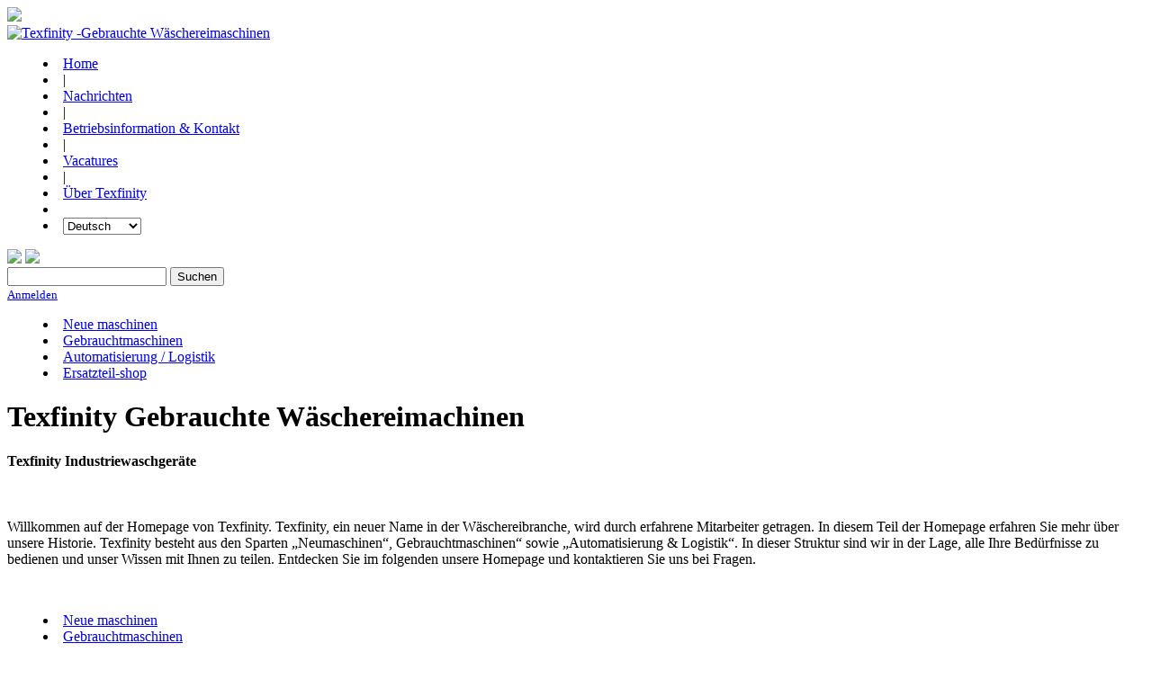

--- FILE ---
content_type: text/html; charset=UTF-8
request_url: https://www.texfinity.com/DE/home
body_size: 3786
content:
<!doctype html>
<html lang="de">

<head>
    <meta http-equiv="content-type" content="text/html; charset=UTF-8">
    <meta name="generator" content="blis.biz">
    <title>Texfinity - Home</title>
    <script src="https://www.google.com/recaptcha/api.js" async defer></script>
        <script type="text/javascript" src="https://ajax.googleapis.com/ajax/libs/jquery/1.7.2/jquery.min.js"></script>
        <script src="https://www.texfinity.com/scripts/jquery-ui-1.10.4.custom.min.js" type="text/javascript"></script>
    <script src="https://www.texfinity.com/scripts/jquery.validate.js" type="text/javascript"></script>
    <link media="screen" href="https://www.texfinity.com/templates/css/default.css?mtime=1768222509" rel="stylesheet" type="text/css">
    <link media="screen" href="https://www.texfinity.com/scripts/lightbox/css/jquery.lightbox-0.5.css" rel="stylesheet" type="text/css">
    <link rel="shortcut icon" href="https://www.texfinity.com/favicon.jpg" />
    <link rel="stylesheet" href="https://www.texfinity.com/templates/css/less.css" type="text/css">
    <script type="text/javascript" src="https://www.texfinity.com/scripts/lightbox/js/jquery.lightbox-0.5.js"></script>
    <script type="text/javascript">
        var update_cart_url = 'https://www.texfinity.com/DE/ajax.update.cart';
    </script>
    <script type="text/javascript">
            var LANG_MISSING_VALUES = "U dient voor alle opties een keuze te maken !";
            var SITE_URL = "//https:www.texfinity.com/DE/";
            var LANG_DIDNT_ADD_ANYTHING =  "No options selected.";
            </script>    <script type="text/javascript" src="https://www.texfinity.com/templates/scripts/utils.js"></script>
            <script type="text/javascript" src="https://www.texfinity.com/scripts/jquery.cycle.all.min.js"></script>
        <script type="text/javascript">
            $('document').ready(function() {
                $('#HomeCarrousel').cycle({
                    fx: 'fade',
                    cleartype: 1,
                    speed: 1000,
                    timeout: 5000,
                    cleartypeNoBg: true,
                    after: CarrouselMenuActive
                });
            });

            function CarrouselMenuActive() {
                $(".MenuCarrousel").removeClass('Active');
                $("#" + this.id + "Menu").addClass('Active');
            }
        </script>
    
    
    
        <script type="text/javascript">
        var _gaq = _gaq || [];
        _gaq.push(['_setAccount', 'UA-21872555-1']);
        _gaq.push(['_trackPageview']);

        (function() {
            var ga = document.createElement('script');
            ga.type = 'text/javascript';
            ga.async = true;
            ga.src = ('https:' == document.location.protocol ? 'https://ssl' : 'http://www') + '.google-analytics.com/ga.js';
            var s = document.getElementsByTagName('script')[0];
            s.parentNode.insertBefore(ga, s);
        })();
    </script>

    <script type="text/javascript">
        <!--
        var LiveHelpSettings = {};
        LiveHelpSettings.server = 'https://www.texfinity.com/';
        LiveHelpSettings.embedded = true;
        (function($) {
            // JavaScript
            LiveHelpSettings.server = LiveHelpSettings.server.replace(/[a-z][a-z0-9+\-.]*:\/\/|\/livehelp\/*(\/|[a-z0-9\-._~%!$&'()*+,;=:@\/]*(?![a-z0-9\-._~%!$&'()*+,;=:@]))|\/*$/g, '');
            var LiveHelp = document.createElement('script');
            LiveHelp.type = 'text/javascript';
            LiveHelp.async = true;
            LiveHelp.src = ('https:' == document.location.protocol ? 'https://' : 'http://') + LiveHelpSettings.server + '/livehelp/scripts/jquery.livehelp.min.js';
            var s = document.getElementsByTagName('script')[0];
            s.parentNode.insertBefore(LiveHelp, s);
        })(jQuery);
        -->
    </script>

    </head>

<body>
    <div id="boxFullPageWait">
        <img src="https://www.texfinity.com/templates/images/loader.small.gif">
    </div>
    <div id="container">
        <div id="top">
            <div id="logo"><a href="https://www.texfinity.com/DE/home"><img src="https://www.texfinity.com/templates/images/logo.png?cache=green" alt="Texfinity -Gebrauchte Wäschereimaschinen"></a></div>

            <div class="rightHeader">
                <menu id="topMenuSmall">
    <li><a href="https://www.texfinity.com/DE/new_machines"  class="selected">Home</a></li>
    <li>|</li>
    <li><a href="https://www.texfinity.com/DE/corporate/news" >Nachrichten</a></li>
    <li>|</li>
    <li><a href="https://www.texfinity.com/DE/corporate/contact" >Betriebsinformation & Kontakt</a></li>
    <li>|</li>
    <li><a href="https://www.texfinity.com/DE/corporate/vacatures" >Vacatures</a></li>
    <li>|</li>
    <li><a href="https://www.texfinity.com/DE/corporate/about_texfinity" >Über Texfinity</a></li>
    <li>&nbsp;</li>
    <li>
        <select onchange="window.location = 'https://www.texfinity.com/DE/set_language/' + this.value + '//DE/home/'">
                            <option value="EN" >English</option>
                            <option value="NL" >Nederlands</option>
                            <option value="FR" >Français</option>
                            <option value="DE"  selected>Deutsch</option>
                            <option value="ES" >Español</option>
                            <option value="IT" >Italiano</option>
                            <option value="PL" >Polski</option>
                            <option value="PT" >Português</option>
                            <option value="TR" >Türkçe</option>
                            <option value="CS" >česky</option>
                    </select>
    </li>
</menu>                <div class="clear"></div>
                <div id="social">
                    <a href="https://www.facebook.com/Texfinity/" target="_blank">
                        <img src="https://www.texfinity.com/templates/images/facebookIcon.png"></a>
                    </a>
                    <a href="https://www.linkedin.com/company/texfinity" target="_blank">
                        <img src="https://www.texfinity.com/templates/images/linkedinIcon.png"></a>
                    </a>
                </div>
                <div id="search">
                    <form action="" method="post" onsubmit="window.location='https://www.texfinity.com/DE/search/' + document.getElementById('searchQuerySmall').value;return false;">
                        <input type="text" id="searchQuerySmall" name="searchQuery" value="">
                        <input type="submit" name="submitSearch" value="Suchen" class="ButtonImgbg">
                        <input type="hidden" value="Zv9t0sxl1U2Sax1ugaRPRvC1Q9wDptg6Ay5UP9jFDxo=" name="XSRF_TOKEN">
                    </form>
                </div>
            </div>
                        <div id="user_small">
                                    <small><a href="https://www.texfinity.com/DE/login/DE/home/">Anmelden</a></small>
                            </div>
            <div class="clear"></div>
        </div><menu id="topMenu">
    <li><a href="https://www.clmtexfinity.com/" target="_blank">Neue maschinen</a></li>
    <li><a href="https://www.texfinity.com/DE/used_machines" >Gebrauchtmaschinen</a></li>
    <li><a href="https://www.texfinity.com/DE/automation" >Automatisierung / Logistik</a></li>
    <li><a href="https://www.texfinity.com/DE/spare_parts_shop" >Ersatzteil-shop</a></li>
</menu><div class="content">
    <div class="width75p">
        <h1 class="TopHeader">Texfinity Gebrauchte Wäschereimachinen</h1>
        <h4 class="SmallHeader">Texfinity Industriewaschgeräte</h4>
        <br>
        <p>Willkommen auf der Homepage von Texfinity. Texfinity, ein neuer Name in der Wäschereibranche, wird durch erfahrene Mitarbeiter getragen. In diesem Teil der Homepage erfahren Sie mehr über unsere Historie. Texfinity besteht aus den Sparten „Neumaschinen“, Gebrauchtmaschinen“ sowie „Automatisierung &amp; Logistik“. In dieser Struktur sind wir in der Lage, alle Ihre Bedürfnisse zu bedienen und unser Wissen mit Ihnen zu teilen. Entdecken Sie im folgenden unsere Homepage und kontaktieren Sie uns bei Fragen.</p>        <br>
    </div>

    <menu id="homeMenuCorporate">
        <li id="CarrouselNewMachinesMenu" class="MenuCarrousel"><a class="clear" href="https://www.clmtexfinity.com/" target="_blank">Neue maschinen</a></li>
        <li id="CarrouselUsedMachinesMenu" class="MenuCarrousel"><a class="clear" href="https://www.texfinity.com/DE/used_machines">Gebrauchtmaschinen</a></li>
        <li id="CarrouselAutomationMenu" class="MenuCarrousel"><a class="clear" href="https://www.texfinity.com/DE/automation">Automatisierung / Logistik</a></li>
    </menu>
    <div id="HomeCarrousel">
        <a class="clear" id="CarrouselNewMachines" href="https://www.clmtexfinity.com/" target="_blank"><img class="contentImage" src="https://www.texfinity.com//media/home/clmtexfinity-logo.jpg" alt="Neue maschinen" title="Neue maschinen" width="705px" height="170px"></a>
        <a class="clear" id="CarrouselUsedMachines" href="https://www.texfinity.com/DE/used_machines"><img class="contentImage" src="https://www.texfinity.com//media/home/usedmachines.jpg" alt="Gebrauchtmaschinen" title="Gebrauchtmaschinen" width="705px" height="170px"></a>
        <a class="clear" id="CarrouselAutomation" href="https://www.texfinity.com/DE/automation"><img class="contentImage" src="https://www.texfinity.com//media/19.jpg" alt="Automatisierung / Logistik" title="Automatisierung / Logistik" width="705px" height="170px"></a>
    </div>
</div>
<br>
<h2 class="TopHeader">Überblick der Produkten und Leistungen des Unternehmen</h2>
<br>
<div class="width33p floatLeft">
    <div class="padLeft padRight">
        <h3 class="TopHeader">Gebrauchtmaschinen</h3>
        <p></p>
        <a class="clear" href="https://www.texfinity.com/DE/used_machines">Gebrauchtmaschinen Starzeite</a>
        <br /><br />
        <div class="HomeMenuBlock">
            <div class="HomeMenuImage" style="background-image:url('https://www.texfinity.com/media/content_pages/icon_used_machines_product_database.jpg')"></div>
            <div class="HomeMenuContent">
                <a href="https://www.texfinity.com/DE/used_machines/used_machines_database">Zu Verkaufen</a><br>
                Derzeit haben wir <b>1205</b> maschinen in unseren Gebrauchtmaschinenliste                <br>
                <select class="width100p" name="type" onchange="window.location='https://www.texfinity.com/DE/used_machines/used_machines_database/' + this.value">
                    <option>- Erweiterte suche -</option>
                                            <option value="CBWs">Waschstrasse</option>
                                            <option value="centrifuges">Zentrifuge</option>
                                            <option value="type_dryer">Trockner</option>
                                            <option value="feeders">Eingabemaschine</option>
                                            <option value="folders">Ordner</option>
                                            <option value="ironers">Mangel</option>
                                            <option value="ironing_presses">Presse</option>
                                            <option value="garment_folders">Faltroboter</option>
                                            <option value="towel_folders">Frotteefaltmaschine</option>
                                            <option value="tunnel_finishers">Tunnelfinisher</option>
                                            <option value="washer_extractors">Waschschleuder</option>
                                            <option value="water_extraction_presses">Entwässerungspresse</option>
                                            <option value="others">Übrige</option>
                                            <option value="ironing_lines">Mangelstrassen</option>
                                            <option value="garment_finishing_lines">Linien: finishtechnik</option>
                                            <option value="washrooms">Waschstrasse</option>
                                    </select>
            </div>
            <div class="clear"></div>
        </div>
                <div class="HomeMenuBlock">
            <div class="HomeMenuImage" style="background-image:url('https://www.texfinity.com/media/content_pages/icon_news.jpg')"></div>
            <div class="HomeMenuContent">
                <a href="https://www.texfinity.com/DE/used_machines/news">Nachrichten</a><br>
                This is a statement ; the most modern company in the world in second hand laundry machines.
            </div>
            <div class="clear"></div>
        </div>
                    <div class="HomeMenuBlock">
                <div class="HomeMenuImage" style="background-image:url('https://www.texfinity.com/images/thumbs/05009616d60e74ec9032a1811c3a2c8a_261_63_8.jpg');"></div>
                <div class="HomeMenuContent">
                    <a href="https://www.texfinity.com/DE/used_machines/we_buy">Ankauf</a><br>
                    Let us know if you have any machine available.
                </div>
                <div class="clear"></div>
            </div>
            <div class="HomeMenuBlock">
                <div class="HomeMenuImage" style="background-image:url('https://www.texfinity.com/images/thumbs/f9753b8d08c1d6b92af91d07b0ad9a09_261_63_reference-icon.jpg');"></div>
                <div class="HomeMenuContent">
                    <a href="https://www.texfinity.com/DE/used_machines/references">Referenz</a><br>
                    Here you will find our recently installed projects.
                </div>
                <div class="clear"></div>
            </div>
            <div class="HomeMenuBlock">
                <div class="HomeMenuImage" style="background-image:url('https://www.texfinity.com/images/thumbs/406b59bdde31779884ddb6296859e6bf_261_63_training-icon.jpg');"></div>
                <div class="HomeMenuContent">
                    <a href="https://www.texfinity.com/DE/used_machines/full_training_course">Full Training Course</a><br>
                    In this section, we have gathered educational documents that might help you better understand specific parts of your laundry.
                </div>
                <div class="clear"></div>
            </div>
    </div>
</div>
<div class="width33p floatLeft">
    <div class="padLeft">
        <h3 class="TopHeader">Automatisierung / Logistik</h3>
        <p></p>
        <a class="clear" href="https://www.texfinity.com/DE/automation">Automatisierung / Logistik Starzeite</a>
        <br><br>
                <div class="HomeMenuBlock">
            <div class="HomeMenuImage" style="background-image:url('https://www.texfinity.com/media/content_pages/icon_news.jpg')"></div>
            <div class="HomeMenuContent">
                <a href="https://www.texfinity.com/DE/automation/news">Nachrichten</a><br>
                TEXCONTROL has a complete range of controllers to be fitted on used machines, enabling the support over internet and giving a customer an easy to use interface.
            </div>
            <div class="clear"></div>
        </div>
                    <div class="HomeMenuBlock">
                <div class="HomeMenuImage" style="background-image:url('https://www.texfinity.com/images/thumbs/13132aa8aa630a2102ae74dcdd4e7c76_261_63_wasserij-besturing-wasstraat.jpg');"></div>
                <div class="HomeMenuContent">
                    <a href="https://www.texfinity.com/DE/automation/control_panels">Control panels</a><br>
                    .
                </div>
                <div class="clear"></div>
            </div>
    </div>
</div>
<div class="clear taCenter">
    <br>
    <br>
        <small>
        <a href="https://www.texfinity.com/DE/set_language/EN">English</a>
        &nbsp;&bull;&nbsp;
        <a href="https://www.texfinity.com/DE/set_language/NL">Nederlands</a>
        &nbsp;&bull;&nbsp;
        <a href="https://www.texfinity.com/DE/set_language/FR">Français</a>
        &nbsp;&bull;&nbsp;
        <a href="https://www.texfinity.com/DE/set_language/DE">Deutsch</a>
        &nbsp;&bull;&nbsp;
        <a href="https://www.texfinity.com/DE/set_language/SP">Español</a>
        &nbsp;&bull;&nbsp;
        <a href="https://www.texfinity.com/DE/set_language/IT">Italiano</a>
    </small>
</div>
<div class="clear"></div>
</div>
<!--        <div>-->
<!--            -->
<!--        </div>-->
<!--        <script type="text/javascript">-->
<!---->
<!---->
<!---->
<!--        </script>-->

</body>

</html>

--- FILE ---
content_type: text/javascript; charset=utf-8
request_url: https://www.texfinity.com/livehelp/include/settings.php?callback=jQuery17208196082068180834_1768867530345&JSON=&_=1768867531068
body_size: 2196
content:
jQuery17208196082068180834_1768867530345({"popupSize":{"width":625,"height":435},"initiateAlign":{"x":"right","y":"bottom"},"currentStatus":"Online","offlineRedirect":"","offlineEmail":-1,"autoload":0,"smilies":-1,"departments":[],"locale":"en","language":{"welcome":"Welcome to Live Help! Please continue to start chatting.","enterguestdetails":"Please enter your details below to continue.","says":"says","pushedurl":"You have been PUSHed a URL","opennewwindow":"to open a new window.","sentfile":"You have been sent a file.","startdownloading":"Start Downloading","disconnecttitle":"Are you sure that you wish to disconnect from Live Chat?","disconnectdescription":"Disconnecting from Live Chat will close the current chat session.  You can request a new chat from the Online \/ Offline chat button if you have further questions at a later time.","thankyoupatience":"Thank you for your patience when waiting for Live Help, we apologize for any delays that you may experience.","emailchat":"Email Chat","togglesound":"Toggle Sound","feedback":"Feedback","disconnect":"Disconnect","collapse":"Collapse","expand":"Expand","invalidemail":"Invalid Email Address.","name":"Name","email":"Email","department":"Department","question":"Question","send":"Send","enteryourmessage":"Enter your message","switchpopupwindow":"Switch to Popup Window","initiatechatquestion":"Do you have any questions that I can help you with?","rateyourexperience":"Please rate your customer service experience","copyright":"Copyright &copy; 2026 <a href=\"http:\/\/livehelp.stardevelop.com\" target=\"_blank\" class=\"normlink\">Live Chat Software<\/a> All Rights Reserved","thankyoumessagesent":"Thank you, message sent!","cancel":"Cancel","pleasewait":"Please wait","telephonecallshortly":"You will receive a telephone call shortly.","telephonethankyoupatience":"Thank you for your patience.","connect":"Connect","connecting":"Connecting","closechat":"Close Chat","chatsessionblocked":"Your chat session has been blocked by the customer representative.","accessdenied":"Access Denied","blockedchatsession":"Blocked Chat Session","istyping":"is typing","online":"Online","offline":"Offline","brb":"Be Right Back","away":"Away"},"session":"","user":"","email":"","department":"","visitorTracking":-1,"requireGuestDetails":0,"loginDetails":-1,"loginEmail":-1,"loginQuestion":0,"initiate":0,"embeddedinitiate":{"id":1,"name":"Erwin Vanspauwen","department":"Sales \/ Technical Support"},"templates":["default"],"blocked":0,"rtl":false})

--- FILE ---
content_type: application/javascript; charset=utf-8
request_url: https://www.texfinity.com/livehelp/scripts/jquery.livehelp.min.js
body_size: 44074
content:
/*! Third Party jQuery Plugins Licensed under MIT or LGPL - Licenses: /livehelp/scripts/LICENSES.TXT */
(function(b){var a=/["\\\x00-\x1f\x7f-\x9f]/g,c={"\b":"\\b","\t":"\\t","\n":"\\n","\f":"\\f","\r":"\\r",'"':'\\"',"\\":"\\\\"};
b.toJSON=typeof JSON==="object"&&JSON.stringify?JSON.stringify:function(g){if(g===null){return"null";}var r=typeof g;if(r==="undefined"){return undefined;
}if(r==="number"||r==="boolean"){return""+g;}if(r==="string"){return b.quoteString(g);}if(r==="object"){if(typeof g.toJSON==="function"){return b.toJSON(g.toJSON());
}if(g.constructor===Date){var q=g.getUTCMonth()+1,t=g.getUTCDate(),s=g.getUTCFullYear(),u=g.getUTCHours(),l=g.getUTCMinutes(),v=g.getUTCSeconds(),n=g.getUTCMilliseconds();
if(q<10){q="0"+q;}if(t<10){t="0"+t;}if(u<10){u="0"+u;}if(l<10){l="0"+l;}if(v<10){v="0"+v;}if(n<100){n="0"+n;}if(n<10){n="0"+n;}return'"'+s+"-"+q+"-"+t+"T"+u+":"+l+":"+v+"."+n+'Z"';
}if(g.constructor===Array){var p=[];for(var m=0;m<g.length;m++){p.push(b.toJSON(g[m])||"null");}return"["+p.join(",")+"]";}var d,h,f=[];for(var j in g){r=typeof j;
if(r==="number"){d='"'+j+'"';}else{if(r==="string"){d=b.quoteString(j);}else{continue;}}r=typeof g[j];if(r==="function"||r==="undefined"){continue;}h=b.toJSON(g[j]);
f.push(d+":"+h);}return"{"+f.join(",")+"}";}};b.evalJSON=typeof JSON==="object"&&JSON.parse?JSON.parse:function(d){return(new Function("return "+d))();
};b.secureEvalJSON=typeof JSON==="object"&&JSON.parse?JSON.parse:function(f){var d=f.replace(/\\["\\\/bfnrtu]/g,"@").replace(/"[^"\\\n\r]*"|true|false|null|-?\d+(?:\.\d*)?(?:[eE][+\-]?\d+)?/g,"]").replace(/(?:^|:|,)(?:\s*\[)+/g,"");
if(/^[\],:{}\s]*$/.test(d)){return(new Function("return "+f))();}else{throw new SyntaxError("Error parsing JSON, source is not valid.");}};b.quoteString=function(d){if(d.match(a)){return'"'+d.replace(a,function(f){var g=c[f];
if(typeof g==="string"){return g;}g=f.charCodeAt();return"\\u00"+Math.floor(g/16).toString(16)+(g%16).toString(16);})+'"';}return'"'+d+'"';};})(jQuery);
(function(g){function d(){}function w(G){c=[G];}function p(I,G,H){return I&&I.apply(G.context||G,H);}function o(G){return/\?/.test(G)?"&":"?";}var q="async",u="charset",s="",E="error",v="insertBefore",t="_jqjsp",B="on",h=B+"click",l=B+E,r=B+"load",z=B+"readystatechange",b="readyState",D="removeChild",k="<script>",A="success",C="timeout",f=window,a=g.Deferred,i=g("head")[0]||document.documentElement,y={},n=0,c,m={callback:t,url:location.href},x=f.opera,j=!!g("<div>").html("<!--[if IE]><i><![endif]-->").find("i").length;
function F(L){L=g.extend({},m,L);var J=L.success,Q=L.error,I=L.complete,Z=L.dataFilter,ab=L.callbackParameter,R=L.callback,aa=L.cache,H=L.pageCache,K=L.charset,M=L.url,ad=L.data,T=L.timeout,P,X=0,V=d,S,O,G,ac,N,W;
a&&a(function(ae){ae.done(J).fail(Q);J=ae.resolve;Q=ae.reject;}).promise(L);L.abort=function(){!(X++)&&V();};if(p(L.beforeSend,L,[L])===!1||X){return L;
}M=M||s;ad=ad?((typeof ad)=="string"?ad:g.param(ad,L.traditional)):s;M+=ad?(o(M)+ad):s;ab&&(M+=o(M)+encodeURIComponent(ab)+"=?");!aa&&!H&&(M+=o(M)+"_"+(new Date()).getTime()+"=");
M=M.replace(/=\?(&|$)/,"="+R+"$1");function Y(ae){if(!(X++)){V();H&&(y[M]={s:[ae]});Z&&(ae=Z.apply(L,[ae]));p(J,L,[ae,A,L]);p(I,L,[L,A]);}}function U(ae){if(!(X++)){V();
H&&ae!=C&&(y[M]=ae);p(Q,L,[L,ae]);p(I,L,[L,ae]);}}if(H&&(P=y[M])){P.s?Y(P.s[0]):U(P);}else{f[R]=w;ac=g(k)[0];ac.id=t+n++;if(K){ac[u]=K;}x&&x.version()<11.6?((N=g(k)[0]).text="document.getElementById('"+ac.id+"')."+l+"()"):(ac[q]=q);
if(j){ac.htmlFor=ac.id;ac.event=h;}ac[r]=ac[l]=ac[z]=function(ae){if(!ac[b]||!/i/.test(ac[b])){try{ac[h]&&ac[h]();}catch(af){}ae=c;c=0;ae?Y(ae[0]):U(E);
}};ac.src=M;V=function(ae){W&&clearTimeout(W);ac[z]=ac[r]=ac[l]=null;i[D](ac);N&&i[D](N);};i[v](ac,(G=i.firstChild));N&&i[v](N,G);W=T>0&&setTimeout(function(){U(C);
},T);}return L;}F.setup=function(G){g.extend(m,G);};g.jsonp=F;})(jQuery);(typeof Crypto=="undefined"||!Crypto.util)&&function(){var b=window.Crypto={},a=b.util={rotl:function(d,f){return d<<f|d>>>32-f;
},rotr:function(d,f){return d<<32-f|d>>>f;},endian:function(d){if(d.constructor==Number){return a.rotl(d,8)&16711935|a.rotl(d,24)&4278255360;}for(var f=0;
f<d.length;f++){d[f]=a.endian(d[f]);}return d;},randomBytes:function(d){for(var f=[];d>0;d--){f.push(Math.floor(Math.random()*256));}return f;},bytesToWords:function(d){for(var h=[],f=0,g=0;
f<d.length;f++,g+=8){h[g>>>5]|=(d[f]&255)<<24-g%32;}return h;},wordsToBytes:function(d){for(var g=[],f=0;f<d.length*32;f+=8){g.push(d[f>>>5]>>>24-f%32&255);
}return g;},bytesToHex:function(d){for(var g=[],f=0;f<d.length;f++){g.push((d[f]>>>4).toString(16)),g.push((d[f]&15).toString(16));}return g.join("");},hexToBytes:function(d){for(var g=[],f=0;
f<d.length;f+=2){g.push(parseInt(d.substr(f,2),16));}return g;},bytesToBase64:function(d){if(typeof btoa=="function"){return btoa(c.bytesToString(d));}for(var j=[],g=0;
g<d.length;g+=3){for(var h=d[g]<<16|d[g+1]<<8|d[g+2],f=0;f<4;f++){g*8+f*6<=d.length*8?j.push("ABCDEFGHIJKLMNOPQRSTUVWXYZabcdefghijklmnopqrstuvwxyz0123456789+/".charAt(h>>>6*(3-f)&63)):j.push("=");
}}return j.join("");},base64ToBytes:function(d){if(typeof atob=="function"){return c.stringToBytes(atob(d));}for(var d=d.replace(/[^A-Z0-9+\/]/ig,""),h=[],f=0,g=0;
f<d.length;g=++f%4){g!=0&&h.push(("ABCDEFGHIJKLMNOPQRSTUVWXYZabcdefghijklmnopqrstuvwxyz0123456789+/".indexOf(d.charAt(f-1))&Math.pow(2,-2*g+8)-1)<<g*2|"ABCDEFGHIJKLMNOPQRSTUVWXYZabcdefghijklmnopqrstuvwxyz0123456789+/".indexOf(d.charAt(f))>>>6-g*2);
}return h;}},b=b.charenc={};b.UTF8={stringToBytes:function(d){return c.stringToBytes(unescape(encodeURIComponent(d)));},bytesToString:function(d){return decodeURIComponent(escape(c.bytesToString(d)));
}};var c=b.Binary={stringToBytes:function(d){for(var g=[],f=0;f<d.length;f++){g.push(d.charCodeAt(f)&255);}return g;},bytesToString:function(d){for(var g=[],f=0;
f<d.length;f++){g.push(String.fromCharCode(d[f]));}return g.join("");}};}();(function(){var i=Crypto,h=i.util,j=i.charenc,f=j.UTF8,l=j.Binary,g=i.SHA1=function(a,c){var d=h.wordsToBytes(g._sha1(a));
return c&&c.asBytes?d:c&&c.asString?l.bytesToString(d):h.bytesToHex(d);};g._sha1=function(D){D.constructor==String&&(D=f.stringToBytes(D));var C=h.bytesToWords(D),z=D.length*8,D=[],A=1732584193,y=-271733879,B=-1732584194,w=271733878,v=-1009589776;
C[z>>5]|=128<<24-z%32;C[(z+64>>>9<<4)+15]=z;for(z=0;z<C.length;z+=16){for(var o=A,k=y,b=B,F=w,E=v,x=0;x<80;x++){if(x<16){D[x]=C[z+x];}else{var u=D[x-3]^D[x-8]^D[x-14]^D[x-16];
D[x]=u<<1|u>>>31;}u=(A<<5|A>>>27)+v+(D[x]>>>0)+(x<20?(y&B|~y&w)+1518500249:x<40?(y^B^w)+1859775393:x<60?(y&B|y&w|B&w)-1894007588:(y^B^w)-899497514);v=w;
w=B;B=y<<30|y>>>2;y=A;A=u;}A+=o;y+=k;B+=b;w+=F;v+=E;}return[A,y,B,w,v];};g._blocksize=16;g._digestsize=20;})();(function(){var g=Crypto,f=g.util,h=g.charenc,a=h.UTF8,i=h.Binary;
g.HMAC=function(b,k,m,j){k.constructor==String&&(k=a.stringToBytes(k));m.constructor==String&&(m=a.stringToBytes(m));m.length>b._blocksize*4&&(m=b(m,{asBytes:!0}));
for(var l=m.slice(0),m=m.slice(0),c=0;c<b._blocksize*4;c++){l[c]^=92,m[c]^=54;}b=b(l.concat(b(m.concat(k),{asBytes:!0})),{asBytes:!0});return j&&j.asBytes?b:j&&j.asString?i.bytesToString(b):f.bytesToHex(b);
};})();(function(h){if(!h||!(h.toJSON||Object.toJSON||window.JSON)){throw new Error("jQuery, MooTools or Prototype needs to be loaded before jStorage!");
}var i={},f={jStorage:"{}"},j=null,l=0,o=h.toJSON||Object.toJSON||(window.JSON&&(JSON.encode||JSON.stringify)),g=h.evalJSON||(window.JSON&&(JSON.decode||JSON.parse))||function(q){return String(q).evalJSON();
},k=false,n,d={isXML:function(r){var q=(r?r.ownerDocument||r:0).documentElement;return q?q.nodeName!=="HTML":false;},encode:function(r){if(!this.isXML(r)){return false;
}try{return new XMLSerializer().serializeToString(r);}catch(q){try{return r.xml;}catch(s){}}return false;},decode:function(r){var q=("DOMParser" in window&&(new DOMParser()).parseFromString)||(window.ActiveXObject&&function(t){var u=new ActiveXObject("Microsoft.XMLDOM");
u.async="false";u.loadXML(t);return u;}),s;if(!q){return false;}s=q.call("DOMParser" in window&&(new DOMParser())||window,r,"text/xml");return this.isXML(s)?s:false;
}};function m(){var q=false;if("localStorage" in window){try{window.localStorage.setItem("_tmptest","tmpval");q=true;window.localStorage.removeItem("_tmptest");
}catch(r){}}if(q){try{if(window.localStorage){f=window.localStorage;k="localStorage";}}catch(v){}}else{if("globalStorage" in window){try{if(window.globalStorage){f=window.globalStorage[window.location.hostname];
k="globalStorage";}}catch(u){}}else{j=document.createElement("link");if(j.addBehavior){j.style.behavior="url(#default#userData)";document.getElementsByTagName("head")[0].appendChild(j);
j.load("jStorage");var t="{}";try{t=j.getAttribute("jStorage");}catch(s){}f.jStorage=t;k="userDataBehavior";}else{j=null;return;}}}b();p();}function b(){if(f.jStorage){try{i=g(String(f.jStorage));
}catch(q){f.jStorage="{}";}}else{f.jStorage="{}";}l=f.jStorage?String(f.jStorage).length:0;}function c(){try{f.jStorage=o(i);if(j){j.setAttribute("jStorage",f.jStorage);
j.save("jStorage");}l=f.jStorage?String(f.jStorage).length:0;}catch(q){}}function a(q){if(!q||(typeof q!="string"&&typeof q!="number")){throw new TypeError("Key name must be string or numeric");
}if(q=="__jstorage_meta"){throw new TypeError("Reserved key name");}return true;}function p(){var u,q,s,r=Infinity,t=false;clearTimeout(n);if(!i.__jstorage_meta||typeof i.__jstorage_meta.TTL!="object"){return;
}u=+new Date();s=i.__jstorage_meta.TTL;for(q in s){if(s.hasOwnProperty(q)){if(s[q]<=u){delete s[q];delete i[q];t=true;}else{if(s[q]<r){r=s[q];}}}}if(r!=Infinity){n=setTimeout(p,r-u);
}if(t){c();}}h.jStorage={version:"0.1.6.1",set:function(q,r){a(q);if(d.isXML(r)){r={_is_xml:true,xml:d.encode(r)};}else{if(typeof r=="function"){r=null;
}else{if(r&&typeof r=="object"){r=g(o(r));}}}i[q]=r;c();return r;},get:function(q,r){a(q);if(q in i){if(i[q]&&typeof i[q]=="object"&&i[q]._is_xml&&i[q]._is_xml){return d.decode(i[q].xml);
}else{return i[q];}}return typeof(r)=="undefined"?null:r;},deleteKey:function(q){a(q);if(q in i){delete i[q];if(i.__jstorage_meta&&typeof i.__jstorage_meta.TTL=="object"&&q in i.__jstorage_meta.TTL){delete i.__jstorage_meta.TTL[q];
}c();return true;}return false;},setTTL:function(r,q){var s=+new Date();a(r);q=Number(q)||0;if(r in i){if(!i.__jstorage_meta){i.__jstorage_meta={};}if(!i.__jstorage_meta.TTL){i.__jstorage_meta.TTL={};
}if(q>0){i.__jstorage_meta.TTL[r]=s+q;}else{delete i.__jstorage_meta.TTL[r];}c();p();return true;}return false;},flush:function(){i={};c();return true;
},storageObj:function(){function q(){}q.prototype=i;return new q();},index:function(){var q=[],r;for(r in i){if(i.hasOwnProperty(r)&&r!="__jstorage_meta"){q.push(r);
}}return q;},storageSize:function(){return l;},currentBackend:function(){return k;},storageAvailable:function(){return !!k;},reInit:function(){var q,s;
if(j&&j.addBehavior){q=document.createElement("link");j.parentNode.replaceChild(q,j);j=q;j.style.behavior="url(#default#userData)";document.getElementsByTagName("head")[0].appendChild(j);
j.load("jStorage");s="{}";try{s=j.getAttribute("jStorage");}catch(r){}f.jStorage=s;k="userDataBehavior";}b();}};m();})(window.jQuery||window.$);jQuery.fn.pulse=function(a,d,b,h,j){if(isNaN(b)){j=h;
h=b;b=1;}var i=jQuery.speed(d,h,j),g=i.queue!==false,f=0;for(var c in a){f=Math.max(a[c].length,f);}i.times=i.times||b;return this[g?"queue":"each"](function(){var m={},l=jQuery.extend({},i),k=jQuery(this);
n();function n(){var r={},o=false;for(var q in a){m[q]=m[q]||{runs:0,cur:-1};if(m[q].cur<a[q].length-1){++m[q].cur;}else{m[q].cur=0;++m[q].runs;}if(a[q].length===f){o=l.times>m[q].runs;
}r[q]=a[q][m[q].cur];}l.complete=n;l.queue=false;if(o){k.animate(r,l);}else{i.complete.call(k[0]);}}});};
/*! jQuery UI - v1.9.2 - 2013-01-10
* http://jqueryui.com
* Includes: jquery.ui.core.js, jquery.ui.effect.js, jquery.ui.effect-bounce.js, jquery.ui.effect-pulsate.js
* Copyright (c) 2013 jQuery Foundation and other contributors Licensed MIT */
(function(b,g){var a=0,f=/^ui-id-\d+$/;
b.ui=b.ui||{};if(b.ui.version){return;}b.extend(b.ui,{version:"1.9.2",keyCode:{BACKSPACE:8,COMMA:188,DELETE:46,DOWN:40,END:35,ENTER:13,ESCAPE:27,HOME:36,LEFT:37,NUMPAD_ADD:107,NUMPAD_DECIMAL:110,NUMPAD_DIVIDE:111,NUMPAD_ENTER:108,NUMPAD_MULTIPLY:106,NUMPAD_SUBTRACT:109,PAGE_DOWN:34,PAGE_UP:33,PERIOD:190,RIGHT:39,SPACE:32,TAB:9,UP:38}});
b.fn.extend({_focus:b.fn.focus,focus:function(h,i){return typeof h==="number"?this.each(function(){var j=this;setTimeout(function(){b(j).focus();if(i){i.call(j);
}},h);}):this._focus.apply(this,arguments);},scrollParent:function(){var h;if((b.ui.ie&&(/(static|relative)/).test(this.css("position")))||(/absolute/).test(this.css("position"))){h=this.parents().filter(function(){return(/(relative|absolute|fixed)/).test(b.css(this,"position"))&&(/(auto|scroll)/).test(b.css(this,"overflow")+b.css(this,"overflow-y")+b.css(this,"overflow-x"));
}).eq(0);}else{h=this.parents().filter(function(){return(/(auto|scroll)/).test(b.css(this,"overflow")+b.css(this,"overflow-y")+b.css(this,"overflow-x"));
}).eq(0);}return(/fixed/).test(this.css("position"))||!h.length?b(document):h;},zIndex:function(k){if(k!==g){return this.css("zIndex",k);}if(this.length){var i=b(this[0]),h,j;
while(i.length&&i[0]!==document){h=i.css("position");if(h==="absolute"||h==="relative"||h==="fixed"){j=parseInt(i.css("zIndex"),10);if(!isNaN(j)&&j!==0){return j;
}}i=i.parent();}}return 0;},uniqueId:function(){return this.each(function(){if(!this.id){this.id="ui-id-"+(++a);}});},removeUniqueId:function(){return this.each(function(){if(f.test(this.id)){b(this).removeAttr("id");
}});}});function d(j,h){var l,k,i,m=j.nodeName.toLowerCase();if("area"===m){l=j.parentNode;k=l.name;if(!j.href||!k||l.nodeName.toLowerCase()!=="map"){return false;
}i=b("img[usemap=#"+k+"]")[0];return !!i&&c(i);}return(/input|select|textarea|button|object/.test(m)?!j.disabled:"a"===m?j.href||h:h)&&c(j);}function c(h){return b.expr.filters.visible(h)&&!b(h).parents().andSelf().filter(function(){return b.css(this,"visibility")==="hidden";
}).length;}b.extend(b.expr[":"],{data:b.expr.createPseudo?b.expr.createPseudo(function(h){return function(i){return !!b.data(i,h);};}):function(k,j,h){return !!b.data(k,h[3]);
},focusable:function(h){return d(h,!isNaN(b.attr(h,"tabindex")));},tabbable:function(j){var h=b.attr(j,"tabindex"),i=isNaN(h);return(i||h>=0)&&d(j,!i);
}});b(function(){var h=document.body,i=h.appendChild(i=document.createElement("div"));i.offsetHeight;b.extend(i.style,{minHeight:"100px",height:"auto",padding:0,borderWidth:0});
b.support.minHeight=i.offsetHeight===100;b.support.selectstart="onselectstart" in i;h.removeChild(i).style.display="none";});if(!b("<a>").outerWidth(1).jquery){b.each(["Width","Height"],function(k,h){var j=h==="Width"?["Left","Right"]:["Top","Bottom"],l=h.toLowerCase(),n={innerWidth:b.fn.innerWidth,innerHeight:b.fn.innerHeight,outerWidth:b.fn.outerWidth,outerHeight:b.fn.outerHeight};
function m(p,o,i,q){b.each(j,function(){o-=parseFloat(b.css(p,"padding"+this))||0;if(i){o-=parseFloat(b.css(p,"border"+this+"Width"))||0;}if(q){o-=parseFloat(b.css(p,"margin"+this))||0;
}});return o;}b.fn["inner"+h]=function(i){if(i===g){return n["inner"+h].call(this);}return this.each(function(){b(this).css(l,m(this,i)+"px");});};b.fn["outer"+h]=function(i,o){if(typeof i!=="number"){return n["outer"+h].call(this,i);
}return this.each(function(){b(this).css(l,m(this,i,true,o)+"px");});};});}if(b("<a>").data("a-b","a").removeData("a-b").data("a-b")){b.fn.removeData=(function(h){return function(i){if(arguments.length){return h.call(this,b.camelCase(i));
}else{return h.call(this);}};})(b.fn.removeData);}(function(){var h=/msie ([\w.]+)/.exec(navigator.userAgent.toLowerCase())||[];b.ui.ie=h.length?true:false;
b.ui.ie6=parseFloat(h[1],10)===6;})();b.fn.extend({disableSelection:function(){return this.bind((b.support.selectstart?"selectstart":"mousedown")+".ui-disableSelection",function(h){h.preventDefault();
});},enableSelection:function(){return this.unbind(".ui-disableSelection");}});b.extend(b.ui,{plugin:{add:function(j,k,m){var h,l=b.ui[j].prototype;for(h in m){l.plugins[h]=l.plugins[h]||[];
l.plugins[h].push([k,m[h]]);}},call:function(h,k,j){var l,m=h.plugins[k];if(!m||!h.element[0].parentNode||h.element[0].parentNode.nodeType===11){return;
}for(l=0;l<m.length;l++){if(h.options[m[l][0]]){m[l][1].apply(h.element,j);}}}},contains:b.contains,hasScroll:function(k,i){if(b(k).css("overflow")==="hidden"){return false;
}var h=(i&&i==="left")?"scrollLeft":"scrollTop",j=false;if(k[h]>0){return true;}k[h]=1;j=(k[h]>0);k[h]=0;return j;},isOverAxis:function(i,h,j){return(i>h)&&(i<(h+j));
},isOver:function(m,i,l,k,h,j){return b.ui.isOverAxis(m,l,h)&&b.ui.isOverAxis(i,k,j);}});})(jQuery);(jQuery.effects||(function(b,d){var a=b.uiBackCompat!==false,c="ui-effects-";
b.effects={effect:{}};
/*!
 * jQuery Color Animations v2.0.0
 * http://jquery.com/
 *
 * Copyright 2012 jQuery Foundation and other contributors
 * Released under the MIT license.
 * http://jquery.org/license
 *
 * Date: Mon Aug 13 13:41:02 2012 -0500
 */
(function(t,i){var p="backgroundColor borderBottomColor borderLeftColor borderRightColor borderTopColor color columnRuleColor outlineColor textDecorationColor textEmphasisColor".split(" "),m=/^([\-+])=\s*(\d+\.?\d*)/,l=[{re:/rgba?\(\s*(\d{1,3})\s*,\s*(\d{1,3})\s*,\s*(\d{1,3})\s*(?:,\s*(\d+(?:\.\d+)?)\s*)?\)/,parse:function(u){return[u[1],u[2],u[3],u[4]];
}},{re:/rgba?\(\s*(\d+(?:\.\d+)?)\%\s*,\s*(\d+(?:\.\d+)?)\%\s*,\s*(\d+(?:\.\d+)?)\%\s*(?:,\s*(\d+(?:\.\d+)?)\s*)?\)/,parse:function(u){return[u[1]*2.55,u[2]*2.55,u[3]*2.55,u[4]];
}},{re:/#([a-f0-9]{2})([a-f0-9]{2})([a-f0-9]{2})/,parse:function(u){return[parseInt(u[1],16),parseInt(u[2],16),parseInt(u[3],16)];}},{re:/#([a-f0-9])([a-f0-9])([a-f0-9])/,parse:function(u){return[parseInt(u[1]+u[1],16),parseInt(u[2]+u[2],16),parseInt(u[3]+u[3],16)];
}},{re:/hsla?\(\s*(\d+(?:\.\d+)?)\s*,\s*(\d+(?:\.\d+)?)\%\s*,\s*(\d+(?:\.\d+)?)\%\s*(?:,\s*(\d+(?:\.\d+)?)\s*)?\)/,space:"hsla",parse:function(u){return[u[1],u[2]/100,u[3]/100,u[4]];
}}],j=t.Color=function(v,w,u,x){return new t.Color.fn.parse(v,w,u,x);},o={rgba:{props:{red:{idx:0,type:"byte"},green:{idx:1,type:"byte"},blue:{idx:2,type:"byte"}}},hsla:{props:{hue:{idx:0,type:"degrees"},saturation:{idx:1,type:"percent"},lightness:{idx:2,type:"percent"}}}},s={"byte":{floor:true,max:255},percent:{max:1},degrees:{mod:360,floor:true}},r=j.support={},g=t("<p>")[0],f,q=t.each;
g.style.cssText="background-color:rgba(1,1,1,.5)";r.rgba=g.style.backgroundColor.indexOf("rgba")>-1;q(o,function(u,v){v.cache="_"+u;v.props.alpha={idx:3,type:"percent",def:1};
});function n(v,x,w){var u=s[x.type]||{};if(v==null){return(w||!x.def)?null:x.def;}v=u.floor?~~v:parseFloat(v);if(isNaN(v)){return x.def;}if(u.mod){return(v+u.mod)%u.mod;
}return 0>v?0:u.max<v?u.max:v;}function k(u){var w=j(),v=w._rgba=[];u=u.toLowerCase();q(l,function(B,C){var z,A=C.re.exec(u),y=A&&C.parse(A),x=C.space||"rgba";
if(y){z=w[x](y);w[o[x].cache]=z[o[x].cache];v=w._rgba=z._rgba;return false;}});if(v.length){if(v.join()==="0,0,0,0"){t.extend(v,f.transparent);}return w;
}return f[u];}j.fn=t.extend(j.prototype,{parse:function(A,y,u,z){if(A===i){this._rgba=[null,null,null,null];return this;}if(A.jquery||A.nodeType){A=t(A).css(y);
y=i;}var x=this,w=t.type(A),v=this._rgba=[];if(y!==i){A=[A,y,u,z];w="array";}if(w==="string"){return this.parse(k(A)||f._default);}if(w==="array"){q(o.rgba.props,function(B,C){v[C.idx]=n(A[C.idx],C);
});return this;}if(w==="object"){if(A instanceof j){q(o,function(B,C){if(A[C.cache]){x[C.cache]=A[C.cache].slice();}});}else{q(o,function(C,D){var B=D.cache;
q(D.props,function(E,F){if(!x[B]&&D.to){if(E==="alpha"||A[E]==null){return;}x[B]=D.to(x._rgba);}x[B][F.idx]=n(A[E],F,true);});if(x[B]&&b.inArray(null,x[B].slice(0,3))<0){x[B][3]=1;
if(D.from){x._rgba=D.from(x[B]);}}});}return this;}},is:function(w){var u=j(w),x=true,v=this;q(o,function(y,A){var B,z=u[A.cache];if(z){B=v[A.cache]||A.to&&A.to(v._rgba)||[];
q(A.props,function(C,D){if(z[D.idx]!=null){x=(z[D.idx]===B[D.idx]);return x;}});}return x;});return x;},_space:function(){var u=[],v=this;q(o,function(w,x){if(v[x.cache]){u.push(w);
}});return u.pop();},transition:function(v,B){var w=j(v),x=w._space(),y=o[x],z=this.alpha()===0?j("transparent"):this,A=z[y.cache]||y.to(z._rgba),u=A.slice();
w=w[y.cache];q(y.props,function(F,H){var E=H.idx,D=A[E],C=w[E],G=s[H.type]||{};if(C===null){return;}if(D===null){u[E]=C;}else{if(G.mod){if(C-D>G.mod/2){D+=G.mod;
}else{if(D-C>G.mod/2){D-=G.mod;}}}u[E]=n((C-D)*B+D,H);}});return this[x](u);},blend:function(x){if(this._rgba[3]===1){return this;}var w=this._rgba.slice(),v=w.pop(),u=j(x)._rgba;
return j(t.map(w,function(y,z){return(1-v)*u[z]+v*y;}));},toRgbaString:function(){var v="rgba(",u=t.map(this._rgba,function(w,x){return w==null?(x>2?1:0):w;
});if(u[3]===1){u.pop();v="rgb(";}return v+u.join()+")";},toHslaString:function(){var v="hsla(",u=t.map(this.hsla(),function(w,x){if(w==null){w=x>2?1:0;
}if(x&&x<3){w=Math.round(w*100)+"%";}return w;});if(u[3]===1){u.pop();v="hsl(";}return v+u.join()+")";},toHexString:function(u){var v=this._rgba.slice(),w=v.pop();
if(u){v.push(~~(w*255));}return"#"+t.map(v,function(x){x=(x||0).toString(16);return x.length===1?"0"+x:x;}).join("");},toString:function(){return this._rgba[3]===0?"transparent":this.toRgbaString();
}});j.fn.parse.prototype=j.fn;function h(w,v,u){u=(u+1)%1;if(u*6<1){return w+(v-w)*u*6;}if(u*2<1){return v;}if(u*3<2){return w+(v-w)*((2/3)-u)*6;}return w;
}o.hsla.to=function(w){if(w[0]==null||w[1]==null||w[2]==null){return[null,null,null,w[3]];}var u=w[0]/255,z=w[1]/255,A=w[2]/255,C=w[3],B=Math.max(u,z,A),x=Math.min(u,z,A),D=B-x,E=B+x,v=E*0.5,y,F;
if(x===B){y=0;}else{if(u===B){y=(60*(z-A)/D)+360;}else{if(z===B){y=(60*(A-u)/D)+120;}else{y=(60*(u-z)/D)+240;}}}if(v===0||v===1){F=v;}else{if(v<=0.5){F=D/E;
}else{F=D/(2-E);}}return[Math.round(y)%360,F,v,C==null?1:C];};o.hsla.from=function(y){if(y[0]==null||y[1]==null||y[2]==null){return[null,null,null,y[3]];
}var x=y[0]/360,w=y[1],v=y[2],u=y[3],z=v<=0.5?v*(1+w):v+w-v*w,A=2*v-z;return[Math.round(h(A,z,x+(1/3))*255),Math.round(h(A,z,x)*255),Math.round(h(A,z,x-(1/3))*255),u];
};q(o,function(v,x){var w=x.props,u=x.cache,z=x.to,y=x.from;j.fn[v]=function(E){if(z&&!this[u]){this[u]=z(this._rgba);}if(E===i){return this[u].slice();
}var B,D=t.type(E),A=(D==="array"||D==="object")?E:arguments,C=this[u].slice();q(w,function(F,H){var G=A[D==="object"?F:H.idx];if(G==null){G=C[H.idx];}C[H.idx]=n(G,H);
});if(y){B=j(y(C));B[u]=C;return B;}else{return j(C);}};q(w,function(A,B){if(j.fn[A]){return;}j.fn[A]=function(F){var H=t.type(F),E=(A==="alpha"?(this._hsla?"hsla":"rgba"):v),D=this[E](),G=D[B.idx],C;
if(H==="undefined"){return G;}if(H==="function"){F=F.call(this,G);H=t.type(F);}if(F==null&&B.empty){return this;}if(H==="string"){C=m.exec(F);if(C){F=G+parseFloat(C[2])*(C[1]==="+"?1:-1);
}}D[B.idx]=F;return this[E](D);};});});q(p,function(u,v){t.cssHooks[v]={set:function(A,B){var x,z,w="";if(t.type(B)!=="string"||(x=k(B))){B=j(x||B);if(!r.rgba&&B._rgba[3]!==1){z=v==="backgroundColor"?A.parentNode:A;
while((w===""||w==="transparent")&&z&&z.style){try{w=t.css(z,"backgroundColor");z=z.parentNode;}catch(C){}}B=B.blend(w&&w!=="transparent"?w:"_default");
}B=B.toRgbaString();}try{A.style[v]=B;}catch(y){}}};t.fx.step[v]=function(w){if(!w.colorInit){w.start=j(w.elem,v);w.end=j(w.end);w.colorInit=true;}t.cssHooks[v].set(w.elem,w.start.transition(w.end,w.pos));
};});t.cssHooks.borderColor={expand:function(v){var u={};q(["Top","Right","Bottom","Left"],function(x,w){u["border"+w+"Color"]=v;});return u;}};f=t.Color.names={aqua:"#00ffff",black:"#000000",blue:"#0000ff",fuchsia:"#ff00ff",gray:"#808080",green:"#008000",lime:"#00ff00",maroon:"#800000",navy:"#000080",olive:"#808000",purple:"#800080",red:"#ff0000",silver:"#c0c0c0",teal:"#008080",white:"#ffffff",yellow:"#ffff00",transparent:[null,null,null,0],_default:"#ffffff"};
})(jQuery);(function(){var g=["add","remove","toggle"],h={border:1,borderBottom:1,borderColor:1,borderLeft:1,borderRight:1,borderTop:1,borderWidth:1,margin:1,padding:1};
b.each(["borderLeftStyle","borderRightStyle","borderBottomStyle","borderTopStyle"],function(j,k){b.fx.step[k]=function(l){if(l.end!=="none"&&!l.setAttr||l.pos===1&&!l.setAttr){jQuery.style(l.elem,k,l.end);
l.setAttr=true;}};});function i(){var l=this.ownerDocument.defaultView?this.ownerDocument.defaultView.getComputedStyle(this,null):this.currentStyle,m={},k,j;
if(l&&l.length&&l[0]&&l[l[0]]){j=l.length;while(j--){k=l[j];if(typeof l[k]==="string"){m[b.camelCase(k)]=l[k];}}}else{for(k in l){if(typeof l[k]==="string"){m[k]=l[k];
}}}return m;}function f(j,l){var n={},k,m;for(k in l){m=l[k];if(j[k]!==m){if(!h[k]){if(b.fx.step[k]||!isNaN(parseFloat(m))){n[k]=m;}}}}return n;}b.effects.animateClass=function(j,k,n,m){var l=b.speed(k,n,m);
return this.queue(function(){var q=b(this),o=q.attr("class")||"",p,r=l.children?q.find("*").andSelf():q;r=r.map(function(){var s=b(this);return{el:s,start:i.call(this)};
});p=function(){b.each(g,function(s,t){if(j[t]){q[t+"Class"](j[t]);}});};p();r=r.map(function(){this.end=i.call(this.el[0]);this.diff=f(this.start,this.end);
return this;});q.attr("class",o);r=r.map(function(){var u=this,s=b.Deferred(),t=jQuery.extend({},l,{queue:false,complete:function(){s.resolve(u);}});this.el.animate(this.diff,t);
return s.promise();});b.when.apply(b,r.get()).done(function(){p();b.each(arguments,function(){var s=this.el;b.each(this.diff,function(t){s.css(t,"");});
});l.complete.call(q[0]);});});};b.fn.extend({_addClass:b.fn.addClass,addClass:function(k,j,m,l){return j?b.effects.animateClass.call(this,{add:k},j,m,l):this._addClass(k);
},_removeClass:b.fn.removeClass,removeClass:function(k,j,m,l){return j?b.effects.animateClass.call(this,{remove:k},j,m,l):this._removeClass(k);},_toggleClass:b.fn.toggleClass,toggleClass:function(l,k,j,n,m){if(typeof k==="boolean"||k===d){if(!j){return this._toggleClass(l,k);
}else{return b.effects.animateClass.call(this,(k?{add:l}:{remove:l}),j,n,m);}}else{return b.effects.animateClass.call(this,{toggle:l},k,j,n);}},switchClass:function(j,l,k,n,m){return b.effects.animateClass.call(this,{add:l,remove:j},k,n,m);
}});})();(function(){b.extend(b.effects,{version:"1.9.2",save:function(j,k){for(var h=0;h<k.length;h++){if(k[h]!==null){j.data(c+k[h],j[0].style[k[h]]);
}}},restore:function(j,l){var k,h;for(h=0;h<l.length;h++){if(l[h]!==null){k=j.data(c+l[h]);if(k===d){k="";}j.css(l[h],k);}}},setMode:function(h,i){if(i==="toggle"){i=h.is(":hidden")?"show":"hide";
}return i;},getBaseline:function(i,j){var k,h;switch(i[0]){case"top":k=0;break;case"middle":k=0.5;break;case"bottom":k=1;break;default:k=i[0]/j.height;
}switch(i[1]){case"left":h=0;break;case"center":h=0.5;break;case"right":h=1;break;default:h=i[1]/j.width;}return{x:h,y:k};},createWrapper:function(i){if(i.parent().is(".ui-effects-wrapper")){return i.parent();
}var j={width:i.outerWidth(true),height:i.outerHeight(true),"float":i.css("float")},m=b("<div></div>").addClass("ui-effects-wrapper").css({fontSize:"100%",background:"transparent",border:"none",margin:0,padding:0}),h={width:i.width(),height:i.height()},l=document.activeElement;
try{l.id;}catch(k){l=document.body;}i.wrap(m);if(i[0]===l||b.contains(i[0],l)){b(l).focus();}m=i.parent();if(i.css("position")==="static"){m.css({position:"relative"});
i.css({position:"relative"});}else{b.extend(j,{position:i.css("position"),zIndex:i.css("z-index")});b.each(["top","left","bottom","right"],function(n,o){j[o]=i.css(o);
if(isNaN(parseInt(j[o],10))){j[o]="auto";}});i.css({position:"relative",top:0,left:0,right:"auto",bottom:"auto"});}i.css(h);return m.css(j).show();},removeWrapper:function(h){var i=document.activeElement;
if(h.parent().is(".ui-effects-wrapper")){h.parent().replaceWith(h);if(h[0]===i||b.contains(h[0],i)){b(i).focus();}}return h;},setTransition:function(i,k,h,j){j=j||{};
b.each(k,function(m,l){var n=i.cssUnit(l);if(n[0]>0){j[l]=n[0]*h+n[1];}});return j;}});function f(i,h,j,k){if(b.isPlainObject(i)){h=i;i=i.effect;}i={effect:i};
if(h==null){h={};}if(b.isFunction(h)){k=h;j=null;h={};}if(typeof h==="number"||b.fx.speeds[h]){k=j;j=h;h={};}if(b.isFunction(j)){k=j;j=null;}if(h){b.extend(i,h);
}j=j||h.duration;i.duration=b.fx.off?0:typeof j==="number"?j:j in b.fx.speeds?b.fx.speeds[j]:b.fx.speeds._default;i.complete=k||h.complete;return i;}function g(h){if(!h||typeof h==="number"||b.fx.speeds[h]){return true;
}if(typeof h==="string"&&!b.effects.effect[h]){if(a&&b.effects[h]){return false;}return true;}return false;}b.fn.extend({effect:function(){var j=f.apply(this,arguments),m=j.mode,h=j.queue,i=b.effects.effect[j.effect],k=!i&&a&&b.effects[j.effect];
if(b.fx.off||!(i||k)){if(m){return this[m](j.duration,j.complete);}else{return this.each(function(){if(j.complete){j.complete.call(this);}});}}function l(p){var q=b(this),o=j.complete,r=j.mode;
function n(){if(b.isFunction(o)){o.call(q[0]);}if(b.isFunction(p)){p();}}if(q.is(":hidden")?r==="hide":r==="show"){n();}else{i.call(q[0],j,n);}}if(i){return h===false?this.each(l):this.queue(h||"fx",l);
}else{return k.call(this,{options:j,duration:j.duration,callback:j.complete,mode:j.mode});}},_show:b.fn.show,show:function(i){if(g(i)){return this._show.apply(this,arguments);
}else{var h=f.apply(this,arguments);h.mode="show";return this.effect.call(this,h);}},_hide:b.fn.hide,hide:function(i){if(g(i)){return this._hide.apply(this,arguments);
}else{var h=f.apply(this,arguments);h.mode="hide";return this.effect.call(this,h);}},__toggle:b.fn.toggle,toggle:function(i){if(g(i)||typeof i==="boolean"||b.isFunction(i)){return this.__toggle.apply(this,arguments);
}else{var h=f.apply(this,arguments);h.mode="toggle";return this.effect.call(this,h);}},cssUnit:function(h){var i=this.css(h),j=[];b.each(["em","px","%","pt"],function(k,l){if(i.indexOf(l)>0){j=[parseFloat(i),l];
}});return j;}});})();(function(){var f={};b.each(["Quad","Cubic","Quart","Quint","Expo"],function(h,g){f[g]=function(i){return Math.pow(i,h+2);};});b.extend(f,{Sine:function(g){return 1-Math.cos(g*Math.PI/2);
},Circ:function(g){return 1-Math.sqrt(1-g*g);},Elastic:function(g){return g===0||g===1?g:-Math.pow(2,8*(g-1))*Math.sin(((g-1)*80-7.5)*Math.PI/15);},Back:function(g){return g*g*(3*g-2);
},Bounce:function(i){var g,h=4;while(i<((g=Math.pow(2,--h))-1)/11){}return 1/Math.pow(4,3-h)-7.5625*Math.pow((g*3-2)/22-i,2);}});b.each(f,function(h,g){b.easing["easeIn"+h]=g;
b.easing["easeOut"+h]=function(i){return 1-g(1-i);};b.easing["easeInOut"+h]=function(i){return i<0.5?g(i*2)/2:1-g(i*-2+2)/2;};});})();})(jQuery));(function(a,b){if(a.effects.effect!==b){a.effects.effect.bounce=function(n,m){var c=a(this),d=["position","top","bottom","left","right","height","width"],l=a.effects.setMode(c,n.mode||"effect"),k=l==="hide",w=l==="show",x=n.direction||"up",f=n.distance,j=n.times||5,y=j*2+(w||k?1:0),v=n.duration/y,q=n.easing,g=(x==="up"||x==="down")?"top":"left",p=(x==="up"||x==="left"),u,h,t,r=c.queue(),s=r.length;
if(w||k){d.push("opacity");}a.effects.save(c,d);c.show();a.effects.createWrapper(c);if(!f){f=c[g==="top"?"outerHeight":"outerWidth"]()/3;}if(w){t={opacity:1};
t[g]=0;c.css("opacity",0).css(g,p?-f*2:f*2).animate(t,v,q);}if(k){f=f/Math.pow(2,j-1);}t={};t[g]=0;for(u=0;u<j;u++){h={};h[g]=(p?"-=":"+=")+f;c.animate(h,v,q).animate(t,v,q);
f=k?f*2:f/2;}if(k){h={opacity:0};h[g]=(p?"-=":"+=")+f;c.animate(h,v,q);}c.queue(function(){if(k){c.hide();}a.effects.restore(c,d);a.effects.removeWrapper(c);
m();});if(s>1){r.splice.apply(r,[1,0].concat(r.splice(s,y+1)));}c.dequeue();};}})(jQuery);(function(a,b){if(a.effects.effect!==b){a.effects.effect.pulsate=function(c,h){var f=a(this),l=a.effects.setMode(f,c.mode||"show"),q=l==="show",m=l==="hide",r=(q||l==="hide"),n=((c.times||5)*2)+(r?1:0),g=c.duration/n,p=0,k=f.queue(),d=k.length,j;
if(q||!f.is(":visible")){f.css("opacity",0).show();p=1;}for(j=1;j<n;j++){f.animate({opacity:p},g,c.easing);p=1-p;}f.animate({opacity:p},g,c.easing);f.queue(function(){if(m){f.hide();
}h();});if(d>1){k.splice.apply(k,[1,0].concat(k.splice(d,n+1)));}f.dequeue();};}})(jQuery);(function(c){var a=c.scrollTo=function(g,f,d){c(window).scrollTo(g,f,d);
};a.defaults={axis:"y",duration:1};a.window=function(d){return c(window).scrollable();};c.fn.scrollable=function(){return this.map(function(){var h=this.parentWindow||this.defaultView,f=this.nodeName=="#document"?h.frameElement||h:this,g=f.contentDocument||(f.contentWindow||f).document,d=f.setInterval;
return f.nodeName=="IFRAME"||d&&c.browser.safari?g.body:d?g.documentElement:this;});};c.fn.scrollTo=function(g,f,d){if(typeof f=="object"){d=f;f=0;}if(typeof d=="function"){d={onAfter:d};
}d=c.extend({},a.defaults,d);f=f||d.speed||d.duration;d.queue=d.queue&&d.axis.length>1;if(d.queue){f/=2;}d.offset=b(d.offset);d.over=b(d.over);return this.scrollable().each(function(){var n=this,l=c(n),m=g,k,i={},o=l.is("html,body");
switch(typeof m){case"number":case"string":if(/^([+-]=)?\d+(px)?$/.test(m)){m=b(m);break;}m=c(m,this);case"object":if(m.is||m.style){k=(m=c(m)).offset();
}}c.each(d.axis.split(""),function(s,t){var u=t=="x"?"Left":"Top",w=u.toLowerCase(),r="scroll"+u,p=n[r],q=t=="x"?"Width":"Height",v=q.toLowerCase();if(k){i[r]=k[w]+(o?0:p-l.offset()[w]);
if(d.margin){i[r]-=parseInt(m.css("margin"+u))||0;i[r]-=parseInt(m.css("border"+u+"Width"))||0;}i[r]+=d.offset[w]||0;if(d.over[w]){i[r]+=m[v]()*d.over[w];
}}else{i[r]=m[w];}if(/^\d+$/.test(i[r])){i[r]=i[r]<=0?0:Math.min(i[r],h(q));}if(!s&&d.queue){if(p!=i[r]){j(d.onAfterFirst);}delete i[r];}});j(d.onAfter);
function j(p){l.animate(i,f,d.easing,p&&function(){p.call(this,g,d);});}function h(q){var p="scroll"+q,r=n.ownerDocument;return o?Math.max(r.documentElement[p],r.body[p]):n[p];
}}).end();};function b(d){return typeof d=="object"?d:{top:d,left:d};}})(jQuery);var buzz={defaults:{autoplay:false,duration:5000,formats:[],loop:false,placeholder:"--",preload:"metadata",volume:80},types:{mp3:"audio/mpeg",ogg:"audio/ogg",wav:"audio/wav",aac:"audio/aac",m4a:"audio/x-m4a"},sounds:[],el:document.createElement("audio"),sound:function(a,p){p=p||{};
var l=0,o=[],c={},b=buzz.isSupported();this.load=function(){if(!b){return this;}this.sound.load();return this;};this.play=function(){if(!b){return this;
}this.sound.play();return this;};this.togglePlay=function(){if(!b){return this;}if(this.sound.paused){this.sound.play();}else{this.sound.pause();}return this;
};this.pause=function(){if(!b){return this;}this.sound.pause();return this;};this.isPaused=function(){if(!b){return null;}return this.sound.paused;};this.stop=function(){if(!b){return this;
}this.setTime(this.getDuration());this.sound.pause();return this;};this.isEnded=function(){if(!b){return null;}return this.sound.ended;};this.loop=function(){if(!b){return this;
}this.sound.loop="loop";this.bind("ended.buzzloop",function(){this.currentTime=0;this.play();});return this;};this.unloop=function(){if(!b){return this;
}this.sound.removeAttribute("loop");this.unbind("ended.buzzloop");return this;};this.mute=function(){if(!b){return this;}this.sound.muted=true;return this;
};this.unmute=function(){if(!b){return this;}this.sound.muted=false;return this;};this.toggleMute=function(){if(!b){return this;}this.sound.muted=!this.sound.muted;
return this;};this.isMuted=function(){if(!b){return null;}return this.sound.muted;};this.setVolume=function(i){if(!b){return this;}if(i<0){i=0;}if(i>100){i=100;
}this.volume=i;this.sound.volume=i/100;return this;};this.getVolume=function(){if(!b){return this;}return this.volume;};this.increaseVolume=function(i){return this.setVolume(this.volume+(i||1));
};this.decreaseVolume=function(i){return this.setVolume(this.volume-(i||1));};this.setTime=function(i){if(!b){return this;}this.whenReady(function(){this.sound.currentTime=i;
});return this;};this.getTime=function(){if(!b){return null;}var i=Math.round(this.sound.currentTime*100)/100;return isNaN(i)?buzz.defaults.placeholder:i;
};this.setPercent=function(i){if(!b){return this;}return this.setTime(buzz.fromPercent(i,this.sound.duration));};this.getPercent=function(){if(!b){return null;
}var i=Math.round(buzz.toPercent(this.sound.currentTime,this.sound.duration));return isNaN(i)?buzz.defaults.placeholder:i;};this.setSpeed=function(i){if(!b){return this;
}this.sound.playbackRate=i;};this.getSpeed=function(){if(!b){return null;}return this.sound.playbackRate;};this.getDuration=function(){if(!b){return null;
}var i=Math.round(this.sound.duration*100)/100;return isNaN(i)?buzz.defaults.placeholder:i;};this.getPlayed=function(){if(!b){return null;}return n(this.sound.played);
};this.getBuffered=function(){if(!b){return null;}return n(this.sound.buffered);};this.getSeekable=function(){if(!b){return null;}return n(this.sound.seekable);
};this.getErrorCode=function(){if(b&&this.sound.error){return this.sound.error.code;}return 0;};this.getErrorMessage=function(){if(!b){return null;}switch(this.getErrorCode()){case 1:return"MEDIA_ERR_ABORTED";
case 2:return"MEDIA_ERR_NETWORK";case 3:return"MEDIA_ERR_DECODE";case 4:return"MEDIA_ERR_SRC_NOT_SUPPORTED";default:return null;}};this.getStateCode=function(){if(!b){return null;
}return this.sound.readyState;};this.getStateMessage=function(){if(!b){return null;}switch(this.getStateCode()){case 0:return"HAVE_NOTHING";case 1:return"HAVE_METADATA";
case 2:return"HAVE_CURRENT_DATA";case 3:return"HAVE_FUTURE_DATA";case 4:return"HAVE_ENOUGH_DATA";default:return null;}};this.getNetworkStateCode=function(){if(!b){return null;
}return this.sound.networkState;};this.getNetworkStateMessage=function(){if(!b){return null;}switch(this.getNetworkStateCode()){case 0:return"NETWORK_EMPTY";
case 1:return"NETWORK_IDLE";case 2:return"NETWORK_LOADING";case 3:return"NETWORK_NO_SOURCE";default:return null;}};this.set=function(i,j){if(!b){return this;
}this.sound[i]=j;return this;};this.get=function(i){if(!b){return null;}return i?this.sound[i]:this.sound;};this.bind=function(k,s){if(!b){return this;
}k=k.split(" ");var r=this,u=function(t){s.call(r,t);};for(var j=0;j<k.length;j++){var q=k[j],i=q;q=i.split(".")[0];o.push({idx:i,func:u});this.sound.addEventListener(q,u,true);
}return this;};this.unbind=function(r){if(!b){return this;}r=r.split(" ");for(var q=0;q<r.length;q++){var j=r[q],u=j.split(".")[0];for(var k=0;k<o.length;
k++){var s=o[k].idx.split(".");if(o[k].idx==j||(s[1]&&s[1]==j.replace(".",""))){this.sound.removeEventListener(u,o[k].func,true);delete o[k];}}}return this;
};this.bindOnce=function(i,k){if(!b){return this;}var j=this;c[l++]=false;this.bind(l+i,function(){if(!c[l]){c[l]=true;k.call(j);}j.unbind(l+i);});};this.trigger=function(u){if(!b){return this;
}u=u.split(" ");for(var s=0;s<u.length;s++){var j=u[s];for(var r=0;r<o.length;r++){var q=o[r].idx.split(".");if(o[r].idx==j||(q[0]&&q[0]==j.replace(".",""))){var k=document.createEvent("HTMLEvents");
k.initEvent(q[0],false,true);this.sound.dispatchEvent(k);}}}return this;};this.fadeTo=function(t,q,s){if(!b){return this;}if(q instanceof Function){s=q;
q=buzz.defaults.duration;}else{q=q||buzz.defaults.duration;}var r=this.volume,j=q/Math.abs(r-t),k=this;this.play();function i(){setTimeout(function(){if(r<t&&k.volume<t){k.setVolume(k.volume+=1);
i();}else{if(r>t&&k.volume>t){k.setVolume(k.volume-=1);i();}else{if(s instanceof Function){s.apply(k);}}}},j);}this.whenReady(function(){i();});return this;
};this.fadeIn=function(i,j){if(!b){return this;}return this.setVolume(0).fadeTo(100,i,j);};this.fadeOut=function(i,j){if(!b){return this;}return this.fadeTo(0,i,j);
};this.fadeWith=function(j,i){if(!b){return this;}this.fadeOut(i,function(){this.stop();});j.play().fadeIn(i);return this;};this.whenReady=function(j){if(!b){return null;
}var i=this;if(this.sound.readyState===0){this.bind("canplay.buzzwhenready",function(){j.call(i);});}else{j.call(i);}};function n(j){var r=[],q=j.length-1;
for(var k=0;k<=q;k++){r.push({start:j.start(q),end:j.end(q)});}return r;}function m(i){return i.split(".").pop();}function f(j,k){var i=document.createElement("source");
i.src=k;if(buzz.types[m(k)]){i.type=buzz.types[m(k)];}j.appendChild(i);}if(b){for(var h in buzz.defaults){if(buzz.defaults.hasOwnProperty(h)){p[h]=p[h]||buzz.defaults[h];
}}this.sound=document.createElement("audio");if(a instanceof Array){for(var g in a){if(a.hasOwnProperty(g)){f(this.sound,a[g]);}}}else{if(p.formats.length){for(var d in p.formats){if(p.formats.hasOwnProperty(d)){f(this.sound,a+"."+p.formats[d]);
}}}else{f(this.sound,a);}}if(p.loop){this.loop();}if(p.autoplay){this.sound.autoplay="autoplay";}if(p.preload===true){this.sound.preload="auto";}else{if(p.preload===false){this.sound.preload="none";
}else{this.sound.preload=p.preload;}}this.setVolume(p.volume);buzz.sounds.push(this);}},group:function(a){a=c(a,arguments);this.getSounds=function(){return a;
};this.add=function(f){f=c(f,arguments);for(var d=0;d<f.length;d++){a.push(f[d]);}};this.remove=function(g){g=c(g,arguments);for(var d=0;d<g.length;d++){for(var f=0;
f<a.length;f++){if(a[f]==g[d]){delete a[f];break;}}}};this.load=function(){b("load");return this;};this.play=function(){b("play");return this;};this.togglePlay=function(){b("togglePlay");
return this;};this.pause=function(d){b("pause",d);return this;};this.stop=function(){b("stop");return this;};this.mute=function(){b("mute");return this;
};this.unmute=function(){b("unmute");return this;};this.toggleMute=function(){b("toggleMute");return this;};this.setVolume=function(d){b("setVolume",d);
return this;};this.increaseVolume=function(d){b("increaseVolume",d);return this;};this.decreaseVolume=function(d){b("decreaseVolume",d);return this;};this.loop=function(){b("loop");
return this;};this.unloop=function(){b("unloop");return this;};this.setTime=function(d){b("setTime",d);return this;};this.setduration=function(d){b("setduration",d);
return this;};this.set=function(d,f){b("set",d,f);return this;};this.bind=function(d,f){b("bind",d,f);return this;};this.unbind=function(d){b("unbind",d);
return this;};this.bindOnce=function(d,f){b("bindOnce",d,f);return this;};this.trigger=function(d){b("trigger",d);return this;};this.fade=function(h,g,d,f){b("fade",h,g,d,f);
return this;};this.fadeIn=function(d,f){b("fadeIn",d,f);return this;};this.fadeOut=function(d,f){b("fadeOut",d,f);return this;};function b(){var d=c(null,arguments),g=d.shift();
for(var f=0;f<a.length;f++){a[f][g].apply(a[f],d);}}function c(f,d){return(f instanceof Array)?f:Array.prototype.slice.call(d);}},all:function(){return new buzz.group(buzz.sounds);
},isSupported:function(){return !!buzz.el.canPlayType;},isOGGSupported:function(){return !!buzz.el.canPlayType&&buzz.el.canPlayType('audio/ogg; codecs="vorbis"');
},isWAVSupported:function(){return !!buzz.el.canPlayType&&buzz.el.canPlayType('audio/wav; codecs="1"');},isMP3Supported:function(){return !!buzz.el.canPlayType&&buzz.el.canPlayType("audio/mpeg;");
},isAACSupported:function(){return !!buzz.el.canPlayType&&(buzz.el.canPlayType("audio/x-m4a;")||buzz.el.canPlayType("audio/aac;"));},toTimer:function(f,b){var d,a,c;
d=Math.floor(f/3600);d=isNaN(d)?"--":(d>=10)?d:"0"+d;a=b?Math.floor(f/60%60):Math.floor(f/60);a=isNaN(a)?"--":(a>=10)?a:"0"+a;c=Math.floor(f%60);c=isNaN(c)?"--":(c>=10)?c:"0"+c;
return b?d+":"+a+":"+c:a+":"+c;},fromTimer:function(b){var a=b.toString().split(":");if(a&&a.length==3){b=(parseInt(a[0],10)*3600)+(parseInt(a[1],10)*60)+parseInt(a[2],10);
}if(a&&a.length==2){b=(parseInt(a[0],10)*60)+parseInt(a[1],10);}return b;},toPercent:function(d,c,a){var b=Math.pow(10,a||0);return Math.round(((d*100)/c)*b)/b;
},fromPercent:function(d,c,a){var b=Math.pow(10,a||0);return Math.round(((c/100)*d)*b)/b;}};(function(b){var a=0;b.fn.extend({open:function(){b(this).trigger("open.bubbletip");
},close:function(){b(this).trigger("close.bubbletip");},bubbletip:function(o,t){b(this).data("tip",b(o).get(0).id);if(b("table.bubbletip #"+b(o).get(0).id).length>0){return this;
}var l,c,q,f,h,n,s,j,r,g;var i,d;l=b(this);c=b(o);g=a++;q={id:"",position:"fixed",fixedHorizontal:"right",fixedVertical:"bottom",positionAt:"element",positionAtElement:l,offsetTop:0,offsetLeft:0,deltaPosition:30,deltaDirection:"up",animationDuration:250,animationEasing:"swing",delayShow:0,delayHide:500,calculateOnShow:false};
if(t){q=b.extend(q,t);}f={top:0,left:0,right:0,bottom:0,delta:0,mouseTop:0,mouseLeft:0,tipHeight:0};h=null;n=null;s=false;j=false;if(!l.data("bubbletip_tips")){l.data("bubbletip_tips",[[c.get(0).id,g]]);
}else{l.data("bubbletip_tips",b.merge(l.data("bubbletip_tips"),[[c.get(0).id,g]]));}if(!q.fixedVertical.match(/^top|bottom$/i)){q.positionAt="top";}if(!q.fixedHorizontal.match(/^left|right$/i)){q.positionAt="left";
}if(!q.positionAt.match(/^element|body|mouse$/i)){q.positionAt="element";}if(!q.deltaDirection.match(/^up|down|left|right$/i)){q.deltaDirection="up";}if(q.id.length>0){q.id=' id="'+q.id+'"';
}if(q.deltaDirection.match(/^up$/i)){r=b("<table"+q.id+' class="bubbletip" cellspacing="0" cellpadding="0"><tbody><tr><td class="bt-topleft"></td><td class="bt-top"></td><td class="bt-topright"></td></tr><tr><td class="bt-left"></td><td class="bt-content"></td><td class="bt-right"></td></tr><tr><td class="bt-bottomleft"></td><td><table class="bt-bottom" cellspacing="0" cellpadding="0"><tr><th></th><td><div></div></td><th></th></tr></table></td><td class="bt-bottomright"></td></tr></tbody></table>');
}else{if(q.deltaDirection.match(/^down$/i)){r=b("<table"+q.id+' class="bubbletip" cellspacing="0" cellpadding="0"><tbody><tr><td class="bt-topleft"></td><td><table class="bt-top" cellspacing="0" cellpadding="0"><tr><th></th><td><div></div></td><th></th></tr></table></td><td class="bt-topright"></td></tr><tr><td class="bt-left"></td><td class="bt-content"></td><td class="bt-right"></td></tr><tr><td class="bt-bottomleft"></td><td class="bt-bottom"></td><td class="bt-bottomright"></td></tr></tbody></table>');
}else{if(q.deltaDirection.match(/^left$/i)){r=b("<table"+q.id+' class="bubbletip" cellspacing="0" cellpadding="0"><tbody><tr><td class="bt-topleft"></td><td class="bt-top"></td><td class="bt-topright"></td></tr><tr><td class="bt-left"></td><td class="bt-content"></td><td class="bt-right-tail"><div class="bt-right"></div><div class="bt-right-tail"></div><div class="bt-right"></div></td></tr><tr><td class="bt-bottomleft"></td><td class="bt-bottom"></td><td class="bt-bottomright"></td></tr></tbody></table>');
}else{if(q.deltaDirection.match(/^right$/i)){r=b("<table"+q.id+' class="bubbletip" cellspacing="0" cellpadding="0"><tbody><tr><td class="bt-topleft"></td><td class="bt-top"></td><td class="bt-topright"></td></tr><tr><td class="bt-left-tail"><div class="bt-left"></div><div class="bt-left-tail"></div><div class="bt-left"></div></td><td class="bt-content"></td><td class="bt-right"></td></tr><tr><td class="bt-bottomleft"></td><td class="bt-bottom"></td><td class="bt-bottomright"></td></tr></tbody></table>');
}}}}r.appendTo("body");if((/msie/.test(navigator.userAgent.toLowerCase()))&&(!/opera/.test(navigator.userAgent.toLowerCase()))){b("*",r).each(function(){var u=b(this).css("background-image");
if(u.match(/^url\(["']?(.*\.png)["']?\)$/i)){u=RegExp.$1;b(this).css({backgroundImage:"none",filter:"progid:DXImageTransform.Microsoft.AlphaImageLoader(enabled=true, sizingMethod="+(b(this).css("backgroundRepeat")=="no-repeat"?"crop":"scale")+", src='"+u+"')"}).each(function(){var v=b(this).css("position");
if(v!="absolute"&&v!="relative"){b(this).css("position","relative");}});}});}b(".bt-content",r).append(c);c.show();if(q.deltaDirection.match(/^left|right$/i)){f.tipHeight=parseInt(c.height()/2,10);
if((c.height()%2)==1){f.tipHeight++;}f.tipHeight=(f.tipHeight<20)?1:f.tipHeight-20;if(q.deltaDirection.match(/^left$/i)){b("div.bt-right",r).css("height",f.tipHeight+"px");
}else{b("div.bt-left",r).css("height",f.tipHeight+"px");}}r.css("opacity",0);r.css({width:r.width(),height:r.height()});k();r.hide();b(window).bind("resize.bubbletip"+g,function(){var u=b(window).width();
var v=b(window).height();if(q.position.match(/^fixed$/i)||((u===i)&&(v===d))){return;}i=u;d=v;if(n){clearTimeout(n);}n=setTimeout(function(){k();},250);
});b([r.get(0),this.get(0)]).bind("open.bubbletip",function(){s=false;if(h){clearTimeout(h);}if(q.delayShow===0){p();}else{h=setTimeout(function(){p();
},q.delayShow);}return false;});b([r.get(0),this.get(0)]).bind("close.bubbletip",function(){if(h){clearTimeout(h);}if(q.delayHide===0){m();}else{h=setTimeout(function(){m();
},q.delayHide);}return false;});function p(){var u;if(s){return;}s=true;if(j){r.stop(true,false);}if(q.calculateOnShow){k();}if(q.position.match(/^fixed$/i)){u={};
if(q.deltaDirection.match(/^up|down$/i)){if(q.fixedVertical.match(/^top$/i)){if(!j){r.css("top",parseInt(f.top-f.delta,10)+"px");}u.top=parseInt(f.top,10)+"px";
}else{if(!j){r.css("bottom",parseInt(f.bottom+f.delta,10)+"px");}u.bottom=parseInt(f.bottom,10)+"px";}}else{if(q.fixedHorizontal.match(/^right$/i)){if(!j){if(q.fixedVertical.match(/^top$/i)){r.css({top:parseInt(f.top,10)+"px",right:parseInt(f.right-f.delta,10)+"px"});
}else{r.css({bottom:parseInt(f.bottom,10)+"px",right:parseInt(f.right-f.delta,10)+"px"});}}u.right=parseInt(f.right,10)+"px";}else{if(!j){if(q.fixedVertical.match(/^top$/i)){r.css({top:parseInt(f.top,10)+"px",left:parseInt(f.left+f.delta,10)+"px"});
}else{r.css({bottom:parseInt(f.bottom,10)+"px",left:parseInt(f.left+f.delta,10)+"px"});}}u.left=parseInt(f.left,10)+"px";}}}else{if(q.positionAt.match(/^element|body$/i)){if(q.deltaDirection.match(/^up|down$/i)){if(!j){r.css("top",parseInt(f.top-f.delta,10)+"px");
}u={top:f.top+"px"};}else{if(!j){r.css("left",parseInt(f.left-f.delta,10)+"px");}u={left:f.left+"px"};}}else{if(q.deltaDirection.match(/^up|down$/i)){if(!j){f.mouseTop=e.pageY+f.top;
r.css({top:parseInt(f.mouseTop+f.delta,10)+"px",left:parseInt(e.pageX-(r.width()/2),10)+"px"});}u={top:f.mouseTop+"px"};}else{if(!j){f.mouseLeft=e.pageX+f.left;
r.css({left:parseInt(f.mouseLeft+f.delta,10)+"px",top:parseInt(e.pageY-(r.height()/2),10)+"px"});}u={left:f.left+"px"};}}}j=false;r.show();u=b.extend(u,{opacity:1});
r.animate(u,q.animationDuration,q.animationEasing,function(){if(q.position.match(/^fixed$/i)){r.css({opacity:"",position:"fixed",top:f.top,left:f.left});
}else{r.css("opacity","");}s=true;});}function m(){var u;s=false;j=true;if(q.position.match(/^fixed$/i)){u={};if(q.deltaDirection.match(/^up|down$/i)){if(f.bottom!==""){u.bottom=parseInt(f.bottom+f.delta,10)+"px";
}if(f.top!==""){u.top=parseInt(f.top-f.delta,10)+"px";}}else{if(q.fixedHorizontal.match(/^left$/i)){if(f.right!==""){u.right=parseInt(f.right+f.delta,10)+"px";
}if(f.left!==""){u.left=parseInt(f.left+f.delta,10)+"px";}}else{if(f.right!==""){u.right=parseInt(f.right-f.delta,10)+"px";}if(f.left!==""){u.left=parseInt(f.left-f.delta,10)+"px";
}}}}else{if(q.positionAt.match(/^element|body$/i)){if(q.deltaDirection.match(/^up|down$/i)){u={top:parseInt(f.top-f.delta,10)+"px"};}else{u={left:parseInt(f.left-f.delta,10)+"px"};
}}else{if(q.deltaDirection.match(/^up|down$/i)){u={top:parseInt(f.mouseTop-f.delta,10)+"px"};}else{u={left:parseInt(f.mouseLeft-f.delta,10)+"px"};}}}u=b.extend(u,{opacity:0});
r.animate(u,q.animationDuration,q.animationEasing,function(){r.hide();j=false;});}function k(){var u;if(q.position.match(/^fixed$/i)){u=q.positionAtElement.offset();
if(q.fixedHorizontal.match(/^left$/i)){f.left=u.left+(q.positionAtElement.outerWidth()/2);}else{f.left="";}if(q.fixedHorizontal.match(/^right$/i)){f.right=(b(window).width()-u.left)-((q.positionAtElement.outerWidth()+r.outerWidth())/2);
}else{f.right="";}if(q.fixedVertical.match(/^top$/i)){f.top=u.top-b(window).scrollTop()-r.outerHeight();}else{f.top="";}if(q.fixedVertical.match(/^bottom$/i)){f.bottom=b(window).scrollTop()+b(window).height()-u.top+q.offsetTop;
}else{f.bottom="";}if(q.deltaDirection.match(/^left|right$/i)){if(q.fixedVertical.match(/^top$/i)){f.top=f.top+(r.outerHeight()/2)+(q.positionAtElement.outerHeight()/2);
}else{f.bottom=f.bottom-(r.outerHeight()/2)-(q.positionAtElement.outerHeight()/2);}}if(q.deltaDirection.match(/^left$/i)){if(q.fixedHorizontal.match(/^left$/i)){f.left=f.left-r.outerWidth();
}else{f.right=f.right+(r.outerWidth()/2);}}else{if(q.deltaDirection.match(/^right$/i)){if(q.fixedHorizontal.match(/^left$/i)){f.left=f.left;}else{f.right=f.right-(r.outerWidth()/2);
}}else{if(q.deltaDirection.match(/^down$/i)){if(q.fixedVertical.match(/^top$/i)){f.top=f.top+r.outerHeight()+q.positionAtElement.outerHeight();}else{f.bottom=f.bottom-r.outerHeight()-q.positionAtElement.outerHeight();
}if(q.fixedHorizontal.match(/^left$/i)){f.left=f.left-(r.outerWidth()/2);}}else{if(q.fixedHorizontal.match(/^left$/i)){f.left=f.left-(r.outerWidth()/2);
}}}}if(q.deltaDirection.match(/^up|right$/i)&&q.fixedHorizontal.match(/^left|right$/i)){f.delta=q.deltaPosition;}else{f.delta=-q.deltaPosition;}}else{if(q.positionAt.match(/^element$/i)){u=q.positionAtElement.offset();
if(q.deltaDirection.match(/^up$/i)){f.top=u.top+q.offsetTop-r.outerHeight();f.left=u.left+q.offsetLeft+((q.positionAtElement.outerWidth()-r.outerWidth())/2);
f.delta=q.deltaPosition;}else{if(q.deltaDirection.match(/^down$/i)){f.top=u.top+q.positionAtElement.outerHeight()+q.offsetTop;f.left=u.left+q.offsetLeft+((q.positionAtElement.outerWidth()-r.outerWidth())/2);
f.delta=-q.deltaPosition;}else{if(q.deltaDirection.match(/^left$/i)){f.top=u.top+q.offsetTop+((q.positionAtElement.outerHeight()-r.outerHeight())/2);f.left=u.left+q.offsetLeft-r.outerWidth();
f.delta=q.deltaPosition;}else{if(q.deltaDirection.match(/^right$/i)){f.top=u.top+q.offsetTop+((q.positionAtElement.outerHeight()-r.outerHeight())/2);f.left=u.left+q.positionAtElement.outerWidth()+q.offsetLeft;
f.delta=-q.deltaPosition;}}}}}else{if(q.positionAt.match(/^body$/i)){if(q.deltaDirection.match(/^up|left$/i)){f.top=q.offsetTop;f.left=q.offsetLeft;f.delta=q.deltaPosition;
}else{if(q.deltaDirection.match(/^down$/i)){f.top=parseInt(q.offsetTop+r.outerHeight(),10);f.left=q.offsetLeft;}else{f.top=q.offsetTop;f.left=parseInt(q.offsetLeft+r.outerWidth(),10);
}f.delta=-q.deltaPosition;}}else{if(q.positionAt.match(/^mouse$/i)){if(q.deltaDirection.match(/^up|left$/i)){if(q.deltaDirection.match(/^up$/i)){f.top=-(q.offsetTop+r.outerHeight());
f.left=q.offsetLeft;}else{if(q.deltaDirection.match(/^left$/i)){f.top=q.offsetTop;f.left=-(q.offsetLeft+r.outerWidth());}}f.delta=q.deltaPosition;}else{f.top=q.offsetTop;
f.left=q.offsetLeft;f.delta=-q.deltaPosition;}}}}}if(q.position.match(/^fixed$/i)){if(q.positionAt.match(/^element|body$/i)){r.css({position:"fixed",left:f.left,top:f.top,right:f.right+"px",bottom:f.bottom+"px"});
}}else{if(q.positionAt.match(/^element|body$/i)){r.css({position:"absolute",top:f.top+"px",left:f.left+"px"});}}}return this;},removeBubbletip:function(f){var j;
var l=[];var d=[];var c,h,g;var k;j=b.makeArray(b(this).data("bubbletip_tips"));c=b.makeArray(f);for(h=0;h<c.length;h++){l.push(b(c[h]).get(0).id);}for(h=0;
h<j.length;h++){g=null;if((l.length===0)||((g=b.inArray(j[h][0],l))>=0)){k=b("#"+j[h][0]).get(0).parentNode;while(k.tagName.toLowerCase()!="table"){k=k.parentNode;
}b("#"+j[h][0]).appendTo("body").hide();b(k).remove();b(this).unbind(".bubbletip"+j[h][1]);b(window).unbind(".bubbletip"+j[h][1]);}else{d.push(j[h]);}}b(this).data("bubbletip_tips",d);
return this;}});})(jQuery);
/*!
 * fancyBox - jQuery Plugin
 * version: 2.1.4 (Thu, 10 Jan 2013)
 * @requires jQuery v1.6 or later
 *
 * Examples at http://fancyapps.com/fancybox/
 * License: www.fancyapps.com/fancybox/#license
 *
 * Copyright 2012 Janis Skarnelis - janis@fancyapps.com
 *
 */
(function(m,p,j,f){var d=j(m),a=j(p),q=j.fancybox=function(){q.open.apply(this,arguments);
},l=navigator.userAgent.match(/msie/),c=null,g=p.createTouch!==f,k=function(r){return r&&r.hasOwnProperty&&r instanceof j;},b=function(r){return r&&j.type(r)==="string";
},n=function(r){return b(r)&&r.indexOf("%")>0;},i=function(r){return(r&&!(r.style.overflow&&r.style.overflow==="hidden")&&((r.clientWidth&&r.scrollWidth>r.clientWidth)||(r.clientHeight&&r.scrollHeight>r.clientHeight)));
},o=function(t,s){var r=parseInt(t,10)||0;if(s&&n(t)){r=q.getViewport()[s]/100*r;}return Math.ceil(r);},h=function(r,s){return o(r,s)+"px";};j.extend(q,{version:"2.1.4",defaults:{padding:15,margin:20,width:800,height:600,minWidth:100,minHeight:100,maxWidth:9999,maxHeight:9999,autoSize:true,autoHeight:false,autoWidth:false,autoResize:true,autoCenter:!g,fitToView:true,aspectRatio:false,topRatio:0.5,leftRatio:0.5,scrolling:"auto",wrapCSS:"",arrows:true,closeBtn:true,closeClick:false,nextClick:false,mouseWheel:true,autoPlay:false,playSpeed:3000,preload:3,modal:false,loop:true,ajax:{dataType:"html",headers:{"X-fancyBox":true}},iframe:{scrolling:"auto",preload:true},swf:{wmode:"transparent",allowfullscreen:"true",allowscriptaccess:"always"},keys:{next:{13:"left",34:"up",39:"left",40:"up"},prev:{8:"right",33:"down",37:"right",38:"down"},close:[27],play:[32],toggle:[70]},direction:{next:"left",prev:"right"},scrollOutside:true,index:0,type:null,href:null,content:null,title:null,tpl:{wrap:'<div class="fancybox-wrap" tabIndex="-1"><div class="fancybox-skin"><div class="fancybox-outer"><div class="fancybox-inner"></div></div></div></div>',image:'<img class="fancybox-image" src="{href}" alt="" />',iframe:'<iframe id="fancybox-frame{rnd}" name="fancybox-frame{rnd}" class="fancybox-iframe" frameborder="0" vspace="0" hspace="0" webkitAllowFullScreen mozallowfullscreen allowFullScreen'+(l?' allowtransparency="true"':"")+"></iframe>",error:'<p class="fancybox-error">The requested content cannot be loaded.<br/>Please try again later.</p>',closeBtn:'<a title="Close" class="fancybox-item fancybox-close" href="javascript:;"></a>',next:'<a title="Next" class="fancybox-nav fancybox-next" href="javascript:;"><span></span></a>',prev:'<a title="Previous" class="fancybox-nav fancybox-prev" href="javascript:;"><span></span></a>'},openEffect:"fade",openSpeed:250,openEasing:"swing",openOpacity:true,openMethod:"zoomIn",closeEffect:"fade",closeSpeed:250,closeEasing:"swing",closeOpacity:true,closeMethod:"zoomOut",nextEffect:"elastic",nextSpeed:250,nextEasing:"swing",nextMethod:"changeIn",prevEffect:"elastic",prevSpeed:250,prevEasing:"swing",prevMethod:"changeOut",helpers:{overlay:true,title:true},onCancel:j.noop,beforeLoad:j.noop,afterLoad:j.noop,beforeShow:j.noop,afterShow:j.noop,beforeChange:j.noop,beforeClose:j.noop,afterClose:j.noop},group:{},opts:{},previous:null,coming:null,current:null,isActive:false,isOpen:false,isOpened:false,wrap:null,skin:null,outer:null,inner:null,player:{timer:null,isActive:false},ajaxLoad:null,imgPreload:null,transitions:{},helpers:{},open:function(s,r){if(!s){return;
}if(!j.isPlainObject(r)){r={};}if(false===q.close(true)){return;}if(!j.isArray(s)){s=k(s)?j(s).get():[s];}j.each(s,function(x,y){var w={},t,B,z,A,v,C,u;
if(j.type(y)==="object"){if(y.nodeType){y=j(y);}if(k(y)){w={href:y.data("fancybox-href")||y.attr("href"),title:y.data("fancybox-title")||y.attr("title"),isDom:true,element:y};
if(j.metadata){j.extend(true,w,y.metadata());}}else{w=y;}}t=r.href||w.href||(b(y)?y:null);B=r.title!==f?r.title:w.title||"";z=r.content||w.content;A=z?"html":(r.type||w.type);
if(!A&&w.isDom){A=y.data("fancybox-type");if(!A){v=(jQuery.isFunction(jQuery().prop))?y.prop("class").match(/fancybox\.(\w+)/):false;A=v?v[1]:null;}}if(b(t)){if(!A){if(q.isImage(t)){A="image";
}else{if(q.isSWF(t)){A="swf";}else{if(t.charAt(0)==="#"){A="inline";}else{if(b(y)){A="html";z=y;}}}}}if(A==="ajax"){C=t.split(/\s+/,2);t=C.shift();u=C.shift();
}}if(!z){if(A==="inline"){if(t){z=j(b(t)?t.replace(/.*(?=#[^\s]+$)/,""):t);}else{if(w.isDom){z=y;}}}else{if(A==="html"){z=t;}else{if(!A&&!t&&w.isDom){A="inline";
z=y;}}}}j.extend(w,{href:t,type:A,content:z,title:B,selector:u});s[x]=w;});q.opts=j.extend(true,{},q.defaults,r);if(r.keys!==f){q.opts.keys=r.keys?j.extend({},q.defaults.keys,r.keys):false;
}q.group=s;return q._start(q.opts.index);},cancel:function(){var r=q.coming;if(!r||false===q.trigger("onCancel")){return;}q.hideLoading();if(q.ajaxLoad){q.ajaxLoad.abort();
}q.ajaxLoad=null;if(q.imgPreload){q.imgPreload.onload=q.imgPreload.onerror=null;}if(r.wrap){r.wrap.stop(true,true).trigger("onReset").remove();}q.coming=null;
if(!q.current){q._afterZoomOut(r);}},close:function(r){q.cancel();if(false===q.trigger("beforeClose")){return;}q.unbindEvents();if(!q.isActive){return;
}if(!q.isOpen||r===true){j(".fancybox-wrap").stop(true).trigger("onReset").remove();q._afterZoomOut();}else{q.isOpen=q.isOpened=false;q.isClosing=true;
j(".fancybox-item, .fancybox-nav").remove();q.wrap.stop(true,true).removeClass("fancybox-opened");q.transitions[q.current.closeMethod]();}},play:function(t){var r=function(){clearTimeout(q.player.timer);
},v=function(){r();if(q.current&&q.player.isActive){q.player.timer=setTimeout(q.next,q.current.playSpeed);}},s=function(){r();j("body").unbind(".player");
q.player.isActive=false;q.trigger("onPlayEnd");},u=function(){if(q.current&&(q.current.loop||q.current.index<q.group.length-1)){q.player.isActive=true;
j("body").bind({"afterShow.player onUpdate.player":v,"onCancel.player beforeClose.player":s,"beforeLoad.player":r});v();q.trigger("onPlayStart");}};if(t===true||(!q.player.isActive&&t!==false)){u();
}else{s();}},next:function(s){var r=q.current;if(r){if(!b(s)){s=r.direction.next;}q.jumpto(r.index+1,s,"next");}},prev:function(s){var r=q.current;if(r){if(!b(s)){s=r.direction.prev;
}q.jumpto(r.index-1,s,"prev");}},jumpto:function(s,u,r){var t=q.current;if(!t){return;}s=o(s);q.direction=u||t.direction[(s>=t.index?"next":"prev")];q.router=r||"jumpto";
if(t.loop){if(s<0){s=t.group.length+(s%t.group.length);}s=s%t.group.length;}if(t.group[s]!==f){q.cancel();q._start(s);}},reposition:function(u,r){var t=q.current,s=t?t.wrap:null,v;
if(s){v=q._getPosition(r);if(u&&u.type==="scroll"){delete v.position;s.stop(true,true).animate(v,200);}else{s.css(v);t.pos=j.extend({},t.dim,v);}}},update:function(t){var r=(t&&t.type),s=!r||r==="orientationchange";
if(s){clearTimeout(c);c=null;}if(!q.isOpen||c){return;}c=setTimeout(function(){var u=q.current;if(!u||q.isClosing){return;}q.wrap.removeClass("fancybox-tmp");
if(s||r==="load"||(r==="resize"&&u.autoResize)){q._setDimension();}if(!(r==="scroll"&&u.canShrink)){q.reposition(t);}q.trigger("onUpdate");c=null;},(s&&!g?0:300));
},toggle:function(r){if(q.isOpen){q.current.fitToView=j.type(r)==="boolean"?r:!q.current.fitToView;if(g){q.wrap.removeAttr("style").addClass("fancybox-tmp");
q.trigger("onUpdate");}q.update();}},hideLoading:function(){a.unbind(".loading");j("#fancybox-loading").remove();},showLoading:function(){var s,r;q.hideLoading();
s=j('<div id="fancybox-loading"><div></div></div>').click(q.cancel).appendTo("body");a.bind("keydown.loading",function(t){if((t.which||t.keyCode)===27){t.preventDefault();
q.cancel();}});if(!q.defaults.fixed){r=q.getViewport();s.css({position:"absolute",top:(r.h*0.5)+r.y,left:(r.w*0.5)+r.x});}},getViewport:function(){var r=(q.current&&q.current.locked)||false,s={x:d.scrollLeft(),y:d.scrollTop()};
if(r){s.w=r[0].clientWidth;s.h=r[0].clientHeight;}else{s.w=g&&m.innerWidth?m.innerWidth:d.width();s.h=g&&m.innerHeight?m.innerHeight:d.height();}return s;
},unbindEvents:function(){if(q.wrap&&k(q.wrap)){q.wrap.unbind(".fb");}a.unbind(".fb");d.unbind(".fb");},bindEvents:function(){var s=q.current,r;if(!s){return;
}d.bind("orientationchange.fb"+(g?"":" resize.fb")+(s.autoCenter&&!s.locked?" scroll.fb":""),q.update);r=s.keys;if(r){a.bind("keydown.fb",function(v){var t=v.which||v.keyCode,u=v.target||v.srcElement;
if(t===27&&q.coming){return false;}if(!v.ctrlKey&&!v.altKey&&!v.shiftKey&&!v.metaKey&&!(u&&(u.type||j(u).is("[contenteditable]")))){j.each(r,function(w,x){if(s.group.length>1&&x[t]!==f){q[w](x[t]);
v.preventDefault();return false;}if(j.inArray(t,x)>-1){q[w]();v.preventDefault();return false;}});}});}if(j.fn.mousewheel&&s.mouseWheel){q.wrap.bind("mousewheel.fb",function(y,z,u,t){var x=y.target||null,v=j(x),w=false;
while(v.length){if(w||v.is(".fancybox-skin")||v.is(".fancybox-wrap")){break;}w=i(v[0]);v=j(v).parent();}if(z!==0&&!w){if(q.group.length>1&&!s.canShrink){if(t>0||u>0){q.prev(t>0?"down":"left");
}else{if(t<0||u<0){q.next(t<0?"up":"right");}}y.preventDefault();}}});}},trigger:function(s,u){var r,t=u||q.coming||q.current;if(!t){return;}if(j.isFunction(t[s])){r=t[s].apply(t,Array.prototype.slice.call(arguments,1));
}if(r===false){return false;}if(t.helpers){j.each(t.helpers,function(w,v){if(v&&q.helpers[w]&&j.isFunction(q.helpers[w][s])){v=j.extend(true,{},q.helpers[w].defaults,v);
q.helpers[w][s](v,t);}});}j.event.trigger(s+".fb");},isImage:function(r){return b(r)&&r.match(/(^data:image\/.*,)|(\.(jp(e|g|eg)|gif|png|bmp|webp)((\?|#).*)?$)/i);
},isSWF:function(r){return b(r)&&r.match(/\.(swf)((\?|#).*)?$/i);},_start:function(s){var t={},x,r,u,v,w;s=o(s);x=q.group[s]||null;if(!x){return false;
}t=j.extend(true,{},q.opts,x);v=t.margin;w=t.padding;if(j.type(v)==="number"){t.margin=[v,v,v,v];}if(j.type(w)==="number"){t.padding=[w,w,w,w];}if(t.modal){j.extend(true,t,{closeBtn:false,closeClick:false,nextClick:false,arrows:false,mouseWheel:false,keys:null,helpers:{overlay:{closeClick:false}}});
}if(t.autoSize){t.autoWidth=t.autoHeight=true;}if(t.width==="auto"){t.autoWidth=true;}if(t.height==="auto"){t.autoHeight=true;}t.group=q.group;t.index=s;
q.coming=t;if(false===q.trigger("beforeLoad")){q.coming=null;return;}u=t.type;r=t.href;if(!u){q.coming=null;if(q.current&&q.router&&q.router!=="jumpto"){q.current.index=s;
return q[q.router](q.direction);}return false;}q.isActive=true;if(u==="image"||u==="swf"){t.autoHeight=t.autoWidth=false;t.scrolling="visible";}if(u==="image"){t.aspectRatio=true;
}if(u==="iframe"&&g){t.scrolling="scroll";}t.wrap=j(t.tpl.wrap).addClass("fancybox-"+(g?"mobile":"desktop")+" fancybox-type-"+u+" fancybox-tmp "+t.wrapCSS).appendTo(t.parent||"body");
j.extend(t,{skin:j(".fancybox-skin",t.wrap),outer:j(".fancybox-outer",t.wrap),inner:j(".fancybox-inner",t.wrap)});j.each(["Top","Right","Bottom","Left"],function(z,y){t.skin.css("padding"+y,h(t.padding[z]));
});q.trigger("onReady");if(u==="inline"||u==="html"){if(!t.content||!t.content.length){return q._error("content");}}else{if(!r){return q._error("href");
}}if(u==="image"){q._loadImage();}else{if(u==="ajax"){q._loadAjax();}else{if(u==="iframe"){q._loadIframe();}else{q._afterLoad();}}}},_error:function(r){j.extend(q.coming,{type:"html",autoWidth:true,autoHeight:true,minWidth:0,minHeight:0,scrolling:"no",hasError:r,content:q.coming.tpl.error});
q._afterLoad();},_loadImage:function(){var r=q.imgPreload=new Image();r.onload=function(){this.onload=this.onerror=null;q.coming.width=this.width;q.coming.height=this.height;
q._afterLoad();};r.onerror=function(){this.onload=this.onerror=null;q._error("image");};r.src=q.coming.href;if(r.complete!==true){q.showLoading();}},_loadAjax:function(){var r=q.coming;
q.showLoading();q.ajaxLoad=j.ajax(j.extend({},r.ajax,{url:r.href,error:function(s,t){if(q.coming&&t!=="abort"){q._error("ajax",s);}else{q.hideLoading();
}},success:function(s,t){if(t==="success"){r.content=s;q._afterLoad();}}}));},_loadIframe:function(){var r=q.coming,s=j(r.tpl.iframe.replace(/\{rnd\}/g,new Date().getTime())).attr("scrolling",g?"auto":r.iframe.scrolling).attr("src",r.href);
j(r.wrap).bind("onReset",function(){try{j(this).find("iframe").hide().attr("src","//about:blank").end().empty();}catch(t){}});if(r.iframe.preload){q.showLoading();
s.one("load",function(){j(this).data("ready",1);if(!g){j(this).bind("load.fb",q.update);}j(this).parents(".fancybox-wrap").width("100%").removeClass("fancybox-tmp").show();
q._afterLoad();});}r.content=s.appendTo(r.inner);if(!r.iframe.preload){q._afterLoad();}},_preloadImages:function(){var w=q.group,v=q.current,r=w.length,t=v.preload?Math.min(v.preload,r-1):0,u,s;
for(s=1;s<=t;s+=1){u=w[(v.index+s)%r];if(u.type==="image"&&u.href){new Image().src=u.href;}}},_afterLoad:function(){var s=q.coming,u=q.current,z="fancybox-placeholder",w,x,y,t,r,v;
q.hideLoading();if(!s||q.isActive===false){return;}if(false===q.trigger("afterLoad",s,u)){s.wrap.stop(true).trigger("onReset").remove();q.coming=null;return;
}if(u){q.trigger("beforeChange",u);u.wrap.stop(true).removeClass("fancybox-opened").find(".fancybox-item, .fancybox-nav").remove();}q.unbindEvents();w=s;
x=s.content;y=s.type;t=s.scrolling;j.extend(q,{wrap:w.wrap,skin:w.skin,outer:w.outer,inner:w.inner,current:w,previous:u});r=w.href;switch(y){case"inline":case"ajax":case"html":if(w.selector){x=j("<div>").html(x).find(w.selector);
}else{if(k(x)){if(!x.data(z)){x.data(z,j('<div class="'+z+'"></div>').insertAfter(x).hide());}x=x.show().detach();w.wrap.bind("onReset",function(){var A=(k(x))?"#"+x.attr("id"):x;
if(j(this).find(A).length){x.hide().replaceAll(x.data(z)).data(z,false);}});}}break;case"image":x=w.tpl.image.replace("{href}",r);break;case"swf":x='<object id="fancybox-swf" classid="clsid:D27CDB6E-AE6D-11cf-96B8-444553540000" width="100%" height="100%"><param name="movie" value="'+r+'"></param>';
v="";j.each(w.swf,function(A,B){x+='<param name="'+A+'" value="'+B+'"></param>';v+=" "+A+'="'+B+'"';});x+='<embed src="'+r+'" type="application/x-shockwave-flash" width="100%" height="100%"'+v+"></embed></object>";
break;}if(!(k(x)&&x.parent().length>0&&x.parent().is(w.inner))){w.inner.append(x);}q.trigger("beforeShow");w.inner.css("overflow",t==="yes"?"scroll":(t==="no"?"hidden":t));
q._setDimension();q.reposition();q.isOpen=false;q.coming=null;q.bindEvents();if(!q.isOpened){j(".fancybox-wrap").not(w.wrap).stop(true).trigger("onReset").remove();
}else{if(u.prevMethod){q.transitions[u.prevMethod]();}}q.transitions[q.isOpened?w.nextMethod:w.openMethod]();q._preloadImages();},_setDimension:function(){var U=q.getViewport(),Q=0,W=false,Y=false,C=q.wrap,O=q.skin,Z=q.inner,L=q.current,M=L.width,J=L.height,F=L.minWidth,y=L.minHeight,S=L.maxWidth,K=L.maxHeight,E=L.scrolling,w=L.scrollOutside?L.scrollbarWidth:0,I=L.margin,x=o(I[1]+I[3]),v=o(I[0]+I[2]),t,s,P,R,H,G,N,A,z,V,u,X,r,B,D;
C.add(O).add(Z).width("auto").height("auto").removeClass("fancybox-tmp");t=o(O.outerWidth(true)-O.width());s=o(O.outerHeight(true)-O.height());P=x+t;R=v+s;
H=n(M)?(U.w-P)*o(M)/100:M;G=n(J)?(U.h-R)*o(J)/100:J;if(L.type==="iframe"){B=L.content;if(L.autoHeight&&B.data("ready")===1){try{if(B[0].contentWindow.document.location){Z.width(H).height(9999);
D=B.contents().find("body");if(w){D.css("overflow-x","hidden");}G=D.height();}}catch(T){}}}else{if(L.autoWidth||L.autoHeight){Z.addClass("fancybox-tmp");
if(!L.autoWidth){Z.width(H);}if(!L.autoHeight){Z.height(G);}if(L.autoWidth){H=Z.width();}if(L.autoHeight){G=Z.height();}Z.removeClass("fancybox-tmp");}}M=o(H);
J=o(G);z=H/G;F=o(n(F)?o(F,"w")-P:F);S=o(n(S)?o(S,"w")-P:S);y=o(n(y)?o(y,"h")-R:y);K=o(n(K)?o(K,"h")-R:K);N=S;A=K;if(L.fitToView){S=Math.min(U.w-P,S);K=Math.min(U.h-R,K);
}X=U.w-x;r=U.h-v;if(L.aspectRatio){if(M>S){M=S;J=o(M/z);}if(J>K){J=K;M=o(J*z);}if(M<F){M=F;J=o(M/z);}if(J<y){J=y;M=o(J*z);}}else{M=Math.max(F,Math.min(M,S));
if(L.autoHeight&&L.type!=="iframe"){Z.width(M);J=Z.height();}J=Math.max(y,Math.min(J,K));}if(L.fitToView){Z.width(M).height(J);C.width(M+t);V=C.width();
u=C.height();if(L.aspectRatio){while((V>X||u>r)&&M>F&&J>y){if(Q++>19){break;}J=Math.max(y,Math.min(K,J-10));M=o(J*z);if(M<F){M=F;J=o(M/z);}if(M>S){M=S;
J=o(M/z);}Z.width(M).height(J);C.width(M+t);V=C.width();u=C.height();}}else{M=Math.max(F,Math.min(M,M-(V-X)));J=Math.max(y,Math.min(J,J-(u-r)));}}if(w&&E==="auto"&&J<G&&(M+t+w)<X){M+=w;
}Z.width(M).height(J);C.width(M+t);V=C.width();u=C.height();W=(V>X||u>r)&&M>F&&J>y;Y=L.aspectRatio?(M<N&&J<A&&M<H&&J<G):((M<N||J<A)&&(M<H||J<G));j.extend(L,{dim:{width:h(V),height:h(u)},origWidth:H,origHeight:G,canShrink:W,canExpand:Y,wPadding:t,hPadding:s,wrapSpace:u-O.outerHeight(true),skinSpace:O.height()-J});
if(!B&&L.autoHeight&&J>y&&J<K&&!Y){Z.height("auto");}},_getPosition:function(t){var x=q.current,s=q.getViewport(),v=x.margin,u=q.wrap.width()+v[1]+v[3],r=q.wrap.height()+v[0]+v[2],w={position:"absolute",top:v[0],left:v[3]};
if(x.autoCenter&&x.fixed&&!t&&r<=s.h&&u<=s.w){w.position="fixed";}else{if(!x.locked){w.top+=s.y;w.left+=s.x;}}w.top=h(Math.max(w.top,w.top+((s.h-r)*x.topRatio)));
w.left=h(Math.max(w.left,w.left+((s.w-u)*x.leftRatio)));return w;},_afterZoomIn:function(){var r=q.current;if(!r){return;}q.isOpen=q.isOpened=true;q.wrap.css("overflow","visible").addClass("fancybox-opened");
q.update();if(r.closeClick||(r.nextClick&&q.group.length>1)){q.inner.css("cursor","pointer").bind("click.fb",function(s){if(!j(s.target).is("a")&&!j(s.target).parent().is("a")){s.preventDefault();
q[r.closeClick?"close":"next"]();}});}if(r.closeBtn){j(r.tpl.closeBtn).appendTo(q.skin).bind("click.fb",function(s){s.preventDefault();q.close();});}if(r.arrows&&q.group.length>1){if(r.loop||r.index>0){j(r.tpl.prev).appendTo(q.outer).bind("click.fb",q.prev);
}if(r.loop||r.index<q.group.length-1){j(r.tpl.next).appendTo(q.outer).bind("click.fb",q.next);}}q.trigger("afterShow");if(!r.loop&&r.index===r.group.length-1){q.play(false);
}else{if(q.opts.autoPlay&&!q.player.isActive){q.opts.autoPlay=false;q.play();}}},_afterZoomOut:function(r){r=r||q.current;j(".fancybox-wrap").trigger("onReset").remove();
j.extend(q,{group:{},opts:{},router:false,current:null,isActive:false,isOpened:false,isOpen:false,isClosing:false,wrap:null,skin:null,outer:null,inner:null});
q.trigger("afterClose",r);}});q.transitions={getOrigPosition:function(){var u=q.current,s=u.element,x=u.orig,w={},r=50,y=50,v=u.hPadding,z=u.wPadding,t=q.getViewport();
if(!x&&u.isDom&&s.is(":visible")){x=s.find("img:first");if(!x.length){x=s;}}if(k(x)){w=x.offset();if(x.is("img")){r=x.outerWidth();y=x.outerHeight();}}else{w.top=t.y+(t.h-y)*u.topRatio;
w.left=t.x+(t.w-r)*u.leftRatio;}if(q.wrap.css("position")==="fixed"||u.locked){w.top-=t.y;w.left-=t.x;}w={top:h(w.top-v*u.topRatio),left:h(w.left-z*u.leftRatio),width:h(r+z),height:h(y+v)};
return w;},step:function(s,t){var v,x,y,r=t.prop,u=q.current,w=u.wrapSpace,z=u.skinSpace;if(r==="width"||r==="height"){v=t.end===t.start?1:(s-t.start)/(t.end-t.start);
if(q.isClosing){v=1-v;}x=r==="width"?u.wPadding:u.hPadding;y=s-x;q.skin[r](o(r==="width"?y:y-(w*v)));q.inner[r](o(r==="width"?y:y-(w*v)-(z*v)));}},zoomIn:function(){var v=q.current,s=v.pos,t=v.openEffect,u=t==="elastic",r=j.extend({opacity:1},s);
delete r.position;if(u){s=this.getOrigPosition();if(v.openOpacity){s.opacity=0.1;}}else{if(t==="fade"){s.opacity=0.1;}}q.wrap.css(s).animate(r,{duration:t==="none"?0:v.openSpeed,easing:v.openEasing,step:u?this.step:null,complete:q._afterZoomIn});
},zoomOut:function(){var u=q.current,s=u.closeEffect,t=s==="elastic",r={opacity:0.1};if(t){r=this.getOrigPosition();if(u.closeOpacity){r.opacity=0.1;}}q.wrap.animate(r,{duration:s==="none"?0:u.closeSpeed,easing:u.closeEasing,step:t?this.step:null,complete:q._afterZoomOut});
},changeIn:function(){var w=q.current,t=w.nextEffect,s=w.pos,r={opacity:1},v=q.direction,x=200,u;s.opacity=0.1;if(t==="elastic"){u=v==="down"||v==="up"?"top":"left";
if(v==="down"||v==="right"){s[u]=h(o(s[u])-x);r[u]="+="+x+"px";}else{s[u]=h(o(s[u])+x);r[u]="-="+x+"px";}}if(t==="none"){q._afterZoomIn();}else{q.wrap.css(s).animate(r,{duration:w.nextSpeed,easing:w.nextEasing,complete:q._afterZoomIn});
}},changeOut:function(){var t=q.previous,s=t.prevEffect,r={opacity:0.1},u=q.direction,v=200;if(s==="elastic"){r[u==="down"||u==="up"?"top":"left"]=(u==="up"||u==="left"?"-":"+")+"="+v+"px";
}t.wrap.animate(r,{duration:s==="none"?0:t.prevSpeed,easing:t.prevEasing,complete:function(){j(this).trigger("onReset").remove();}});}};q.helpers.overlay={defaults:{closeClick:true,speedOut:200,showEarly:true,css:{},locked:!g,fixed:true},overlay:null,fixed:false,create:function(r){r=j.extend({},this.defaults,r);
if(this.overlay){this.close();}this.overlay=j('<div class="fancybox-overlay"></div>').appendTo("body");this.fixed=false;if(r.fixed&&q.defaults.fixed){this.overlay.addClass("fancybox-overlay-fixed");
this.fixed=true;}},open:function(s){var r=this;s=j.extend({},this.defaults,s);if(this.overlay){this.overlay.unbind(".overlay").width("auto").height("auto");
}else{this.create(s);}if(!this.fixed){d.bind("resize.overlay",j.proxy(this.update,this));this.update();}if(s.closeClick){this.overlay.bind("click.overlay",function(t){if(j(t.target).hasClass("fancybox-overlay")){if(q.isActive){q.close();
}else{r.close();}}});}this.overlay.css(s.css).show();},close:function(){j(".fancybox-overlay").remove();d.unbind("resize.overlay");this.overlay=null;if(this.margin!==false){j("body").css("margin-right",this.margin);
this.margin=false;}if(this.el){this.el.removeClass("fancybox-lock");}},update:function(){var s="100%",r;this.overlay.width(s).height("100%");if(l){r=Math.max(p.documentElement.offsetWidth,p.body.offsetWidth);
if(a.width()>r){s=a.width();}}else{if(a.width()>d.width()){s=a.width();}}this.overlay.width(s).height(a.height());},onReady:function(r,s){j(".fancybox-overlay").stop(true,true);
if(!this.overlay){this.margin=a.height()>d.height()||j("body").css("overflow-y")==="scroll"?j("body").css("margin-right"):false;this.el=p.all&&!p.querySelector?j("html"):j("body");
this.create(r);}if(r.locked&&this.fixed){s.locked=this.overlay.append(s.wrap);s.fixed=false;}if(r.showEarly===true){this.beforeShow.apply(this,arguments);
}},beforeShow:function(r,s){if(s.locked){this.el.addClass("fancybox-lock");if(this.margin!==false){j("body").css("margin-right",o(this.margin)+s.scrollbarWidth);
}}this.open(r);},onUpdate:function(){if(!this.fixed){this.update();}},afterClose:function(r){if(this.overlay&&!q.isActive){this.overlay.fadeOut(r.speedOut,j.proxy(this.close,this));
}}};q.helpers.title={defaults:{type:"float",position:"bottom"},beforeShow:function(s){var u=q.current,w=u.title,r=s.type,v,t;if(j.isFunction(w)){w=w.call(u.element,u);
}if(!b(w)||j.trim(w)===""){return;}v=j('<div class="fancybox-title fancybox-title-'+r+'-wrap">'+w+"</div>");switch(r){case"inside":t=q.skin;break;case"outside":t=q.wrap;
break;case"over":t=q.inner;break;default:t=q.skin;v.appendTo("body");if(l){v.width(v.width());}v.wrapInner('<span class="child"></span>');q.current.margin[2]+=Math.abs(o(v.css("margin-bottom")));
break;}v[(s.position==="top"?"prependTo":"appendTo")](t);}};j.fn.fancybox=function(t){var s,u=j(this),r=this.selector||"",v=function(z){var y=j(this).blur(),w=s,x,A;
if(!(z.ctrlKey||z.altKey||z.shiftKey||z.metaKey)&&!y.is(".fancybox-wrap")){x=t.groupAttr||"data-fancybox-group";A=y.attr(x);if(!A){x="rel";A=y.get(0)[x];
}if(A&&A!==""&&A!=="nofollow"){y=r.length?j(r):u;y=y.filter("["+x+'="'+A+'"]');w=y.index(this);}t.index=w;if(q.open(y,t)!==false){z.preventDefault();}}};
t=t||{};s=t.index||0;if(!r||t.live===false){u.unbind("click.fb-start").bind("click.fb-start",v);}else{a.undelegate(r,"click.fb-start").delegate(r+":not('.fancybox-item, .fancybox-nav')","click.fb-start",v);
}this.filter("[data-fancybox-start=1]").trigger("click");return this;};a.ready(function(){if(j.scrollbarWidth===f){j.scrollbarWidth=function(){var s=j('<div style="width:50px;height:50px;overflow:auto"><div/></div>').appendTo("body"),t=s.children(),r=t.innerWidth()-t.height(99).innerWidth();
s.remove();return r;};}if(j.support.fixedPosition===f){j.support.fixedPosition=(function(){var s=j('<div style="position:fixed;top:20px;"></div>').appendTo("body"),r=(s[0].offsetTop===20||s[0].offsetTop===15);
s.remove();return r;}());}j.extend(q.defaults,{scrollbarWidth:j.scrollbarWidth(),fixed:j.support.fixedPosition,parent:j("body")});});}(window,document,jQuery));
(function(b,c){function a(g){var k={};if(document.cookie){var f=document.cookie.split(/; */g);for(var j=0;j<f.length;++j){var l=f[j];var m=l.search("=");
var h;if(m<0){h=decodeURIComponent(l);l=c;}else{h=decodeURIComponent(l.slice(0,m));l=decodeURIComponent(l.slice(m+1));}k[h]=l;}}if(g===c){return k;}else{return k[g];
}}function d(g,l,i,n,k,f){switch(arguments.length){case 1:for(var m in g){d(m,g[m]);}return;case 2:if(l&&typeof(l)==="object"){i=l.expires;n=l.path;k=l.domain;
f=l.secure;l=l.value;}}if(l===null||l===c){i=-1;}var h=[encodeURIComponent(g)+"="+encodeURIComponent(l)];switch(typeof(i)){case"string":i=new Date(i);case"object":h.push("expires="+i.toUTCString());
break;case"boolean":if(i){break;}i=365*2000;case"number":var j=new Date();j.setTime(j.getTime()+(1000*60*60*24*i));h.push("expires="+j.toUTCString());break;
}if(n===true){h.push("path="+document.location.pathname);}else{if(n!==c&&n!==false){h.push("path="+n.replace(/[;\s]/g,encodeURIComponent));}}if(k===true){h.push("domain="+document.location.host);
}else{if(k!==c&&k!==false){h.push("domain="+k.replace(/[;\s]/g,encodeURIComponent));}}if(f){h.push("secure");}document.cookie=h.join("; ");}b.cookie=function(){switch(arguments.length){case 0:return a();
case 1:if(typeof(arguments[0])!=="object"){return a(arguments[0]);}case 2:case 3:case 4:case 5:case 6:d.apply(this,arguments);return this;default:throw new Error("Illegal number of arguments");
}};})(jQuery);var Base64=(function(){var h="ABCDEFGHIJKLMNOPQRSTUVWXYZabcdefghijklmnopqrstuvwxyz0123456789+/=";var d=function(l){var k="",o,m;l=l.replace(/\r\n/g,"\n");
for(m=0;m<l.length;m++){o=l.charCodeAt(m);if(o<128){k+=String.fromCharCode(o);}else{if((o>127)&&(o<2048)){k+=String.fromCharCode((o>>6)|192);k+=String.fromCharCode((o&63)|128);
}else{k+=String.fromCharCode((o>>12)|224);k+=String.fromCharCode(((o>>6)&63)|128);k+=String.fromCharCode((o&63)|128);}}}return k;};var j=function(k){var l="",n=0,p=0,o=0,m=0;
while(n<k.length){p=k.charCodeAt(n);if(p<128){l+=String.fromCharCode(p);n++;}else{if((p>191)&&(p<224)){o=k.charCodeAt(n+1);l+=String.fromCharCode(((p&31)<<6)|(o&63));
n+=2;}else{o=k.charCodeAt(n+1);m=k.charCodeAt(n+2);l+=String.fromCharCode(((p&15)<<12)|((o&63)<<6)|(m&63));n+=3;}}}return l;};var i=function(l){var k="",m;
for(m=0;m<l.length;m++){k+=l.charCodeAt(m).toString(16);}return k;};var c=function(l){var k="",m;if(l.length%2>0){l="0"+l;}for(m=0;m<l.length;m=m+2){k+=String.fromCharCode(parseInt(l.charAt(m)+l.charAt(m+1),16));
}return k;};var g=function(m){var k="",t,r,p,s,q,o,n,l=0;m=d(m);while(l<m.length){t=m.charCodeAt(l++);r=m.charCodeAt(l++);p=m.charCodeAt(l++);s=t>>2;q=((t&3)<<4)|(r>>4);
o=((r&15)<<2)|(p>>6);n=p&63;if(isNaN(r)){o=n=64;}else{if(isNaN(p)){n=64;}}k+=h.charAt(s);k+=h.charAt(q);k+=h.charAt(o);k+=h.charAt(n);}return k;};var a=function(m){var k="",t,r,p,s,q,o,n,l=0;
m=m.replace(/[^A-Za-z0-9\+\/\=]/g,"");while(l<m.length){s=h.indexOf(m.charAt(l++));q=h.indexOf(m.charAt(l++));o=h.indexOf(m.charAt(l++));n=h.indexOf(m.charAt(l++));
t=(s<<2)|(q>>4);r=((q&15)<<4)|(o>>2);p=((o&3)<<6)|n;k+=String.fromCharCode(t);if(o!==64){k+=String.fromCharCode(r);}if(n!==64){k+=String.fromCharCode(p);
}}return j(k);};var f=function(k){return i(a(k));};var b=function(k){return g(c(k));};return{encode:g,decode:a,decodeToHex:f,encodeFromHex:b};}());var LiveHelp=(function(bj,ar,bc,N){var a4="LiveHelp",aJ=("https:"===ar.location.protocol?"https://":"http://"),H=(typeof LiveHelpSettings!=="undefined")?LiveHelpSettings.server:ar.location.host+ar.location.pathname.substring(0,ar.location.pathname.indexOf("/livehelp")),bb="#"+a4,bo={protocol:aJ,server:aJ+H+"/livehelp/",domain:ar.location.host.replace("www.",""),department:"",template:"",locale:"en",embedded:false,inviteTab:false,initiate:true,initiateDelay:0,css:true,fonts:true,session:"",security:"",popup:false,visitorTracking:null,plugin:"",name:"",custom:"",email:"",connected:false,hideOffline:true},aR,ab=0,ay,j=0,k=0,y="",aW,am="",a0,M={left:0,top:0},al="",aH,U="",a5={left:10,top:10},a7={width:323,height:229},s,r,bg={width:0,height:0},ah,au=false,bn=0,aI=15*1000,aL=bc.now(),aY,K={session:bc.cookie(a4+"Session")},bi={user:"Guest",visitorTracking:true},T={tabOpen:false,operatorDetailsOpen:true,soundEnabled:true,notificationEnabled:true,chatEnded:false,department:"",messages:0,lastMessage:0},a3="",a,ak,u=false;
if(jQuery.isFunction(jQuery().on)){bc(ar).on("click","."+a4+"Button",function(){aq(bc(this));return false;});bc(ar).on("click","."+a4+"CallButton",function(){aq(bc(this),"","call.php");
return false;});bc(ar).on("click","."+a4+"OfflineButton",function(){o();return false;});}else{bc("."+a4+"Button").live("click",function(){aq(bc(this));
return false;});bc("."+a4+"CallButton").live("click",function(){aq(bc(this),"","call.php");return false;});bc("."+a4+"OfflineButton").live("click",function(){o();
return false;});}bc.preloadImages=function(){for(var C=0;C<arguments.length;C++){bc("<img>").attr("src",arguments[C]);}};function bm(){if(typeof LiveHelpSettings!=="undefined"){bo=bc.extend(bo,LiveHelpSettings);
}bo.server=bo.protocol+H+"/livehelp/";}bm();function ai(E){var C={JSON:""},D=K.session;if(D!==N&&D.length>0){C.SESSION=D;}if(LiveHelpSettings!==N&&LiveHelpSettings.locale!==N){C.LANGUAGE=LiveHelpSettings.locale;
}if(bo.department!==N&&bo.department.length>0){C.DEPARTMENT=bo.department;}bc.ajax({url:bo.server+"include/settings.php",data:bc.param(C),success:function(X,Y,F){bi=X;
if(bi.session.length>0){K.session=bi.session;}else{if(bo.popup&&bo.session.length>0){K.session=bo.session;}}if(bo.language!==N&&!bc.isEmptyObject(bo.language)){bi.language=bc.extend(bi.language,bo.language);
}bo.visitorTracking=(bo.visitorTracking!=null&&bo.visitorTracking===false)?false:bi.visitorTracking;if(bi.offlineRedirect!==""){if(/^(?:^[\-!#$%&'*+\\.\/0-9=?A-Z\^_`a-z{|}~]+@[\-!#$%&'*+\\\/0-9=?A-Z\^_`a-z{|}~]+\.[\-!#$%&'*+\\.\/0-9=?A-Z\^_`a-z{|}~]+$)$/i.test(bi.offlineRedirect)){bi.offlineRedirect="mailto:"+bi.offlineRedirect;
}bi.offlineEmail=0;}bc(ar).trigger("LiveHelp.SettingsUpdated");if(bi.initiate){R();}if(bi.smilies){bc(bb+"SmiliesButton").show();}else{bc(bb+"SmiliesButton").hide();
}aV();n();if(E){E();}if(bi.user.length>0){bc(bb+"NameInput").val(bi.user);}if(bi.email.length>0){bc(bb+"EmailInput").val(bi.email);}if(bi.department.length>0){bc(bb+"DepartmentInput").val(bi.department);
}},dataType:"jsonp",cache:false,xhrFields:{withCredentials:true}});}function n(){var E="DepartmentInput",D="",C=bc(bb+E),F=bi.departments;if(F.length>0){if(!C.find('option[value=""]').length){D+='<option value=""></option>';
}bc.each(F,function(X,Y){if(!C.find('option[value="'+F[X]+'"]').length){D+='<option value="'+F[X]+'">'+F[X]+"</option>";}});C.append(D);if(bo.department.length===0){bc(bb+"DepartmentLabel").show();
}}else{bc(bb+"DepartmentLabel").hide();}}function br(C){if(C.preventDefault){C.preventDefault();}if(C.stopPropagation){C.stopPropagation();}if(C.dataTransfer!==N){C.dataTransfer.dropEffect="copy";
}return false;}function h(F){br(F.originalEvent);var E=F.originalEvent.dataTransfer,D=E.files;if(E.files.length>0){var C=E.files[0];}}function aV(){M.left=(bj.screen.width-bi.popupSize.width)/2;
M.top=(bj.screen.height-bi.popupSize.height)/2;al="height="+bi.popupSize.height+",width="+bi.popupSize.width+",top="+M.top+",left="+M.left+",resizable=1,toolbar=0,menubar=0";
}var r=0,s=0,aA=0,aC=0,aX=0,aU=0,aS=0,aQ=0;function ae(X){var bt=bc(X),Y=bt.offset(),E=Y.top,F=Y.left,D=new Date(),bu=bc(bj).scrollTop()+a5.top,bv=bc(bj).scrollLeft()+a5.left;
if(E!=bu||F!=bv){if(r!=bu||s!=bv){r=bu;s=bv;D=new Date();aA=r-E;aC=s-F;aX=Math.PI/2400;aU=D.getTime();if(Math.abs(aA)>bg.height){aS=aA>0?r-bg.height:r+bg.height;
aA=aA>0?bg.height:-bg.height;}else{aS=E;}if(Math.abs(aC)>bg.width){aQ=aC>0?s-bg.width:s+bg.width;aC=aC>0?bg.width:-bg.width;}else{aQ=F;}}D=new Date();var bw=Math.round(aA*Math.sin(aX*(D.getTime()-aU))+aS);
var C=Math.round(aC*Math.sin(aX*(D.getTime()-aU))+aQ);if((aA>0&&bw>E)||(aA<0&&bw<E)){bc(X).css("top",bw+"px");}if((aC>0&&C>F)||(aC<0&&C<F)){bc(X).css("left",C+"px");
}}}function ac(){var D=0,C=0,E=ar.documentElement;D=bj.innerWidth||(E&&E.clientWidth)||E.body.clientWidth;C=bj.innerHeight||(E&&E.clientHeight)||E.body.clientHeight;
bg.width=D;bg.height=C;if(bi!==N&&bi.initiateAlign!==N){if(bi.initiateAlign.x==="right"){a5.left=D-a7.width-30;}else{if(bi.initiateAlign.x=="middle"){a5.left=Math.round((D-20)/2)-Math.round(a7.width/2);
}}if(bi.initiateAlign.y==="bottom"){a5.top=C-a7.height-85;}else{if(bi.initiateAlign.y=="center"){a5.top=Math.round((C-20)/2)-Math.round(a7.height/2);}}}}function a6(){var C=(bo.chatBubbles)?bc(".LiveChatOperator .OperatorImage"):bc(bb+"Notification");
if(j>0&&!bc.data(C,"bouncing")&&parseInt(bc(bb+"Embedded").css("bottom"),10)<-1){bc.data(C,"bouncing",true);C.effect("bounce",{times:3,distance:25},600,function(){bc.data(C,"bouncing",false);
});}}function a9(){if(T.notificationEnabled){if(j>0){var C=(j>99)?"...":j;bc(bb+"Notification span").text(C);}if(aR===N||aR===null){aR=bj.setInterval(function(){a6();
},5000);}a6();if(ay!==N&&T.soundEnabled&&T.notificationEnabled){ay.play();}}}function ax(){bc.jStorage.set(a4,T);}function aZ(){if(j>0){j=0;}ax();bc(bb+"Notification").fadeOut(250);
}var ba=false;function aK(){if(bi.blocked!==N&&bi.blocked!==0){bl();}var C=bc(bb+"Embedded");if(parseInt(C.css("bottom"),10)!=-1&&!C.data("closing")&&!C.data("opening")&&bo.embedded===true){bc("<img />").load(function(){bc('<link href="'+bo.server+'styles/sprite.css" rel="stylesheet" type="text/css"/>').appendTo("head");
}).attr("src",bo.server+"images/Sprite.png");if(ay===N){ay=new buzz.sound(bo.server+"sounds/Pending Chat",{formats:["ogg","mp3","wav"],volume:100});}if(bi.loginDetails===0){P();
}j=0;bj.clearTimeout(aR);aR=null;aZ();C.data("opening",true);C.animate({bottom:-1},1000,"easeInOutQuad",function(){W();bc(this).data("opening",false);});
bc(bb+"CloseButton").removeClass("expand");}}function Z(C){bc(bb+"Embedded").data("closing",true);bc(bb+"SmiliesButton").close();bc(bb+"Embedded").animate({bottom:-415},1000,"easeInOutQuad",function(){if(bi.currentStatus=="Online"){bc(bb+"CallAction").fadeIn(250);
}if(C){C.call();}bc(this).data("closing",false);});bc(bb+"CloseButton").addClass("expand");if(bc(bb+"Embedded").attr("data-opened")){ag("Declined");}}function c(){var D=bc(bb+"Body"),E=parseInt(D.css("top"),10);
if(E==86){var C=bc(bb+"Scroll").height();D.animate({top:36},500,"easeInOutQuad",function(){bc(bb+"CollapseButton").removeClass("Collapse").addClass("Expand").attr("title",bi.language.expand);
});bc(bb+"Scroll").animate({height:C+50},500,"easeInOutQuad");}}function V(F,D,C){var bu=bc(bb+"Scroll"),X=(C!==N)?C:T.department;if(F!==N&&D!==N){var E=bo.server+"image.php",Y={SIZE:40};
if(bo.connected){bc(bb+"Toolbar").show();bc(bb+"Typing span").text(D+" "+bi.language.istyping);}if(bo.chatBubbles){bc(".LiveChatIcon").hide();bc(".LiveChatOperator .OperatorImage").css("background","url("+E+"?"+bc.param({ID:F,SIZE:50})+") no-repeat");
bc(bb+"StatusText").text(D.substring(0,D.indexOf(" ")));bc(bb+"CollapseButton").hide();bc(".LiveChatOperator, .LiveChatOperator .OperatorImage").fadeIn();
}else{if(F>0){Y=bc.extend(Y,{ID:F,DEPARTMENT:C});}bc(bb+"OperatorImage").css("background","url("+E+"?"+bc.param(Y)+") #333 no-repeat");bc(bb+"OperatorName").text(D);
bc(bb+"OperatorDepartment").text(X);}}if(T.operatorDetailsOpen&&bc(bb+"OperatorName").text().length>0){var bt=parseInt(bc(bb+"Body").css("top"),10);if(bt==36){var bv=bu.height();
bc(bb+"Body").animate({top:86},500,"easeInOutQuad",function(){bc(bb+"CollapseButton").removeClass("Expand").addClass("Collapse").attr("title",bi.language.collapse);
});bu.animate({height:bv-50},500,"easeInOutQuad");}}}function bk(){var D=bc(bb+"Scroll"),C=bc(bb+"Body"),E=parseInt(C.css("top"),10);if(E==86){if(D.get(0).scrollHeight>D.height()){bc(bb+"CollapseButton").click();
}}}function aE(){var D=(T.soundEnabled)?"SoundOn":"SoundOff",C=bc(bb+"SoundToolbarButton");if(C.length>0){C.removeClass("SoundOn SoundOff").addClass(D);
}}function aF(){var C=bc.jStorage.get(a4);if(C!==null){T=C;if(T.tabOpen!==N&&T.tabOpen===true&&(bi.currentStatus=="Online"||bi.autoload!==0)){aK();}else{Z();
}if(T.soundEnabled!==N){aE();}else{T.soundEnabled=true;}if(bi.autoload!==0){if(T.operatorDetailsOpen!==N&&T.operatorDetailsOpen){V();}else{c();}}}}var bd=function(C){return function(D){bc("#msg"+C+" .fancybox").click();
};};function L(){var C=bc(bb+"Scroll");if(C){C.scrollTo(bc(bb+"MessagesEnd"));}}var at=function(C){return function(D){var X="",Y=bc(bb+"Messages").width(),F=Y-50,bu=[25,25,25,25];
if(this.width>F){var E=F/this.width,bt=this.height*E;X='<div class="'+a4+'Image" style="position:relative; max-width:'+this.width+"px; max-height:"+this.height+"px; height:"+bt+'px; margin:5px"><div class="'+a4+'ImageZoom" style="position:absolute; opacity:0.5; top:0px; z-index:150; background:url('+bo.server+"images/Magnify.png) center center no-repeat; max-width:"+this.width+"px; max-height:"+this.height+"px; width:"+F+"px; height:"+bt+'px"></div><div class="'+a4+'ImageHover" style="position:absolute; top:0px; z-index:100; background:#fff; opacity:0.25; max-width:'+this.width+"px; max-height:"+this.height+"px; width:"+F+"px; height:"+bt+'px"></div><div style="position:absolute; top:0px;"><a href="'+this.src+'" class="fancybox"><img src="'+this.src+'" alt="Received Image" style="width:'+F+"px; max-width:"+this.width+"px; max-height:"+this.height+'px"></a></div>';
}else{X='<img src="'+this.src+'" alt="Received Image" style="max-width:'+this.width+'px; margin:5px">';}bc("#msg"+C).append(X);X="";L();if(!bo.popup){bu=[25,405,25,25];
}bc("#msg"+C+" .fancybox").fancybox({openEffect:"elastic",openEasing:"easeOutBack",closeEffect:"elastic",closeEasing:"easeInBack",margin:bu});bc("."+a4+"ImageZoom").hover(function(){bc("."+a4+"ImageHover").fadeTo(250,0);
bc(this).fadeTo(250,1);},function(){bc("."+a4+"ImageHover").fadeTo(250,0.25);bc(this).fadeTo(250,0.75);});bc("."+a4+"ImageZoom").click(bd(C));if(ay!==N&&T.soundEnabled&&T.notificationEnabled){ay.play();
}bj.focus();};};function a8(F){if(bi.smilies){var E=[{regex:/:D/g,css:"Laugh"},{regex:/:\)/g,css:"Smile"},{regex:/:\(/g,css:"Sad"},{regex:/\$\)/g,css:"Money"},{regex:/&gt;:O/g,css:"Angry"},{regex:/:P/g,css:"Impish"},{regex:/:\\/g,css:"Sweat"},{regex:/8\)/g,css:"Cool"},{regex:/&gt;:L/g,css:"Frown"},{regex:/;\)/g,css:"Wink"},{regex:/:O/g,css:"Surprise"},{regex:/8-\)/g,css:"Woo"},{regex:/8-O/g,css:"Shock"},{regex:/xD/g,css:"Hysterical"},{regex:/:-\*/g,css:"Kissed"},{regex:/:S/g,css:"Dizzy"},{regex:/\+O\)/g,css:"Celebrate"},{regex:/&lt;3/g,css:"Adore"},{regex:/zzZ/g,css:"Sleep"},{regex:/:X/g,css:"Stop"},{regex:/X-\(/g,css:"Tired"}];
for(var D=0;D<E.length;D++){var C=E[D];F=F.replace(C.regex,'<span title="'+C.css+'" class="sprite '+C.css+'Small Smilie"></span>');}}return F;}function ap(D){var C=bj.opener;
if(C){C.location.href=D;C.focus();}}function d(bz,C,bu,bD,bB){var Y="",bE=bc(bb+"Messages");if(bE&&bu!==null&&!T.chatEnded&&bc("#msg"+bz).length===0){var X="left",bC="#000",D="";
if(bz==-2){bc(bb+"Waiting, .LiveHelp.Connecting").fadeOut(250);if(T.operatorDetailsOpen!==N&&T.operatorDetailsOpen){bc(bb+"CollapseButton").click();}if(aP.length>0){i(aP[0]);
}}if(bD=="2"){X="center";}else{if(bD=="3"){X="right";}}if(bB=="0"){bC="#666";}if(bc(bb+"Toolbar").is(":hidden")&&!T.chatEnded&&!bo.chatBubbles){bc(bb+"Toolbar, "+bb+"CollapseButton").fadeIn(250);
}if(bi.rtl===true){D="; text-align: right";}Y+='<div id="msg'+bz+'" style="color:'+bC+D+'">';if(bB=="0"||bB=="1"||bB=="2"||bB=="7"){if(!bc.isEmptyObject(C)){Y+=C+" "+bi.language.says+":<br/>";
if(bB>0){am=C;}}if(X=="left"&&bi.rtl===true){X="right";}bu=bu.replace(/([a-z0-9][a-z0-9_\.\-]{0,}[a-z0-9]@[a-z0-9][a-z0-9_\.\-]{0,}[a-z0-9][\.][a-z0-9]{2,4})/g,'<div style="margin-top:5px"><a href="mailto:$1" class="message">$1</a></div>');
var E=/^.*((youtu.be\/)|(v\/)|(embed\/)|(watch\?))\??v?=?([^#&?]*).*/i,F=E.exec(bu),bA=bE.width();if(F!==null&&F.length>6){var bw=F[6];X="left";if(bB==2){var bx={width:260,height:195},bv="message-video fancybox.iframe",by="embed/",bF="self";
if(bo.popup){bx={width:480,height:360};bv="message-video-popup";by="watch?v=";bF="blank";}bu='<a href="http://www.youtube.com/'+by+bw+'" target="_'+bF+'" class="'+bv+'"><div style="position:relative; height:'+bx.height+"px; margin:5px; color: "+bC+'"><div class="'+a4+'VideoZoom noresize" style="position:absolute; opacity:0.5; top:0px; z-index:150; background:url('+bo.server+"images/Play.png) center center no-repeat; max-width:"+bx.width+"px; width:"+bx.width+"px; height:"+bx.height+'px"></div><div class="'+a4+'VideoHover noresize" style="position:absolute; top:0px; z-index:100; background:#fff; opacity:0.25; max-width:'+bx.width+"px; width:"+bx.width+"px; height:"+bx.height+'px"></div><div style="position:absolute; top:0px;"><img src="http://img.youtube.com/vi/'+bw+'/0.jpg" alt="YouTube Video" class="noresize" style="width:'+bx.width+"px; max-width:"+bA+'px"></div></div></a>';
}else{bu=bu.replace(/((?:(?:http(?:s?))|(?:ftp)):\/\/[^\s|<|>|'|\"]*)/g,'<a href="$1" target="_blank" class="message-link fancybox.iframe">$1</a>');bu=a8(bu);
bu='<div style="text-align:'+X+"; margin-left:15px; color: "+bC+'">'+bu+"</div>";}Y+=bu;}else{bu=bu.replace(/((?:(?:http(?:s?))|(?:ftp)):\/\/[^\s|<|>|'|\"]*)/g,'<a href="$1" target="_blank" class="message">$1</a>');
bu=a8(bu);Y+='<div style="text-align:'+X+"; margin-left:15px; color: "+bC+'">'+bu+"</div>";}}else{if(bB=="3"){bu=bu.replace(/((?:(?:http(?:s?))):\/\/[^\s|<|>|'|\"]*)/g,'<img src="$1" alt="Received Image">');
var bt=bu.match(/((?:(?:http(?:s?))):\/\/[^\s|<|>|'|"]*)/g);if(bt!==null){if(C!==""){Y+=C+" "+bi.language.says+":<br/>";}bc("<img />").load(at(bz)).attr("src",bt);
}else{Y+=bu;}}else{if(bB=="4"){ap(bu);Y+='<div style="margin-top:5px">'+bi.language.pushedurl+', <a href="'+bu+'" target="_blank" class="message">'+bu+"</a> "+bi.language.opennewwindow+"</div>";
}else{if(bB=="5"){(new Function(bu))();}else{if(bB=="6"){Y+=bi.language.sentfile+' <a href="'+bu+'" target="'+a4+'FileDownload">'+bi.language.startdownloading+"</a> "+bi.language.rightclicksave;
}}}}}Y+="</div>";bc(bb+"Waiting, .LiveHelp.Connecting").fadeOut(250);}return Y;}function G(){var D=false;function C(){var E=D?y:am+" messaged you";bc(ar).attr("title",E);
D=!D;}if(aW===null){aW=bj.setInterval(C,2000);}}function aD(){bj.clearInterval(aW);aW=null;if(y.length>0){bc(ar).attr("title",y);}}function J(D){var C=(D.typing!==N)?D.typing:false,E=bc(bb+"Typing");
if(C){E.show();}else{E.hide();}}(function S(){if(T.chatEnded){bj.setTimeout(S,1500);return;}if(bo.connected&&bi.language!==N){var C={TIME:bc.now(),LANGUAGE:bi.locale,MESSAGE:ab},D=K.session;
if(k==1){C.TYPING=k;}if(D!==N&&D.length>0){C=bc.extend(C,{SESSION:D});}bc.jsonp({url:bo.server+"refresher.php?callback=?",data:bc.param(C),success:function(Y){var bt=0,X=[25,25,25,25];
if(Y!==null&&Y!==""){if(Y.messages!==N&&Y.messages.length>0){var F="";bc.each(Y.messages,function(bu,bv){F+=d(bv.id,bv.username,bv.content,bv.align,bv.status);
bt=bv.id;if(bv.status>0){j++;}});if(F.length>0){if(!T.chatEnded&&!bo.chatBubbles){bc(bb+"CollapseButton").fadeIn(250);}bc(bb+"Messages").append(F);bk();
if(!bo.popup){X=[25,405,25,25];}bc(".message-link, .message-video").fancybox({openEffect:"elastic",openEasing:"easeOutBack",closeEffect:"elastic",closeEasing:"easeInBack",margin:X});
bc("."+a4+"VideoZoom").hover(function(){bc("."+a4+"VideoHover").fadeTo(250,0);bc(this).fadeTo(250,1);},function(){bc("."+a4+"VideoHover").fadeTo(250,0.25);
bc(this).fadeTo(250,0.75);});L();if(!bj.isActive&&ab>0){G();}if(bt>T.lastMessage){var E=parseInt(bc(bb+"Embedded").css("bottom"),10);if(!T.chatEnded&&E==-415){if(j>0){a9();
}}else{j=0;if(ay!==N&&!T.chatEnded&&T.soundEnabled&&(bo.popup||T.notificationEnabled)){ay.play();}}}}}J(Y);}else{J(false);}if(bt>0){ab=bt;}if(bt>T.lastMessage){T.lastMessage=bt;
ax();}bj.setTimeout(S,1500);},error:function(){bj.setTimeout(S,1500);}});}else{bj.setTimeout(S,1500);}})();function v(){if(!T.chatEnded){var E=bc(bb+"Embedded"),C=bc(bb+"Login #Inputs"),D=bc(bb+"Login #Connecting");
if(bc(bb+"SignIn").is(":visible")){C.hide();D.show();bc("<img />").load(function(){bc('<link href="'+bo.server+'styles/sprite.min.css" rel="stylesheet" type="text/css"/>').appendTo("head");
bc(bb+"SignIn").hide();bc(bb+"SignedIn, "+bb+"Waiting").show();bc(bb+"Body, "+bb+"Background").css("background-color","#fff");bc(bb+"Input").animate({bottom:0},500,"easeInOutQuad");
if(E.is(":hidden")){bc(bb+"Waiting, .LiveHelp.Connecting").hide();E.fadeIn(50,function(){bc(bb+"CallAction").fadeIn(50);});aF();}}).attr("src",bo.server+"images/Sprite.png");
}}}function bp(){var F="Rating",C="#"+a4+F;if(bc(C).length===0){var E='<div id="'+a4+"Feedback"+F+'">'+bi.language.rateyourexperience+':<br/> 		<div id="'+a4+F+'"> 			<div class="'+F+' VeryPoor" title="Very Poor"></div> 			<div class="'+F+' Poor" title="Poor"></div> 			<div class="'+F+' Good" title="Good"></div> 			<div class="'+F+' VeryGood" title="Very Good"></div> 			<div class="'+F+' Excellent" title="Excellent"></div> 		</div> 	</div>';
bc(bb+"Messages").append(E);var D=bc(C);D.find("."+F).hover(function(){var X=bc(this).index();D.find(":lt("+X+1+")").css("background-position","0 -32px").parent().find(":gt("+X+")").css("background-position","0 0");
},function(){var X=bc(this).index()+1;D.find(":lt("+X+")").css("background-position","0 0");D.find("div").each(function(){if(bc.data(this,"selected")){bc(this).css("background-position","0 -16px");
}});}).click(function(){var X=bc(this).index(),Y={RATING:X+1};if(K.session!==N&&K.session.length>0){Y=bc.extend(Y,{SESSION:K.session});}D.find(":lt("+X+1+")").data("selected",true).css("background-position","0 -16px");
D.find(":gt("+X+")").data("selected",false).css("background-position","0 0");bc.ajax({url:bo.server+"logout.php",data:bc.param(Y),dataType:"jsonp",cache:false,xhrFields:{withCredentials:true}});
});L();}else{bc(bb+"Scroll").scrollTo(bc(bb+"FeedbackRating"));}}function af(){bc("."+a4+"Status").each(function(){var C=bi.currentStatus;if(C=="BRB"){C="Be Right Back";
}bc(this).attr("title","Live Help - "+C).attr("alt","Live Help - "+C);});}var m=false;function l(D){var X=bc(bb+"Embedded"),E=bc(bb+"CallAction"),C=bc("."+a4+"Invite");
function F(){C.show();if(bo.embedded===true&&X.length>0){if(!bo.connected){X.find(bb+"StatusText").text(bi.language.online);}X.find(".LiveChatIcon").removeClass("offline");
X.find(".CloseButton").fadeIn(250);X.fadeIn(50,function(){if(bi.autoload!==0){v();bo.connected=true;}E.fadeIn(50);});}}bc(".LiveHelpTextStatus").each(function(Y,bt){bc(this).text(D);
});if(bi.departments.length>0&&bo.department.length>0&&bc.inArray(bo.department,bi.departments)<0){D="Offline";}if(D=="Online"){if(!m){ai(function(bt,bu,Y){F();
});m=true;}else{F();}}else{m=false;if(!bi.autoload!==0){C.hide();if(X.length>0){if(bo.connected){F();}else{if(bo.hideOffline==true){X.fadeOut(50).css("z-index","10000000");
E.fadeOut(50);}else{X.find(bb+"StatusText").text(bi.language.offline);X.find(".LiveChatIcon").addClass("offline");X.find(".CloseButton").fadeOut(250);X.fadeIn(50).css("z-index","5000");
E.fadeIn(50);T.tabOpen=false;Z();ax();}}}}if(D!="Online"&&bc(bb+"InitiateChat").is(":visible")){bc(bb+"InitiateChat").fadeOut();}}if(bi.currentStatus!==""&&bi.currentStatus!=D){bc(ar).trigger("LiveHelp.StatusModeChanged",[D]);
bi.currentStatus=D;bc("."+a4+"Status").each(function(){var Y=bc(this).attr("src"),bv=/^[^?#]+\?([^#]+)/i,bt=bv.exec(Y),bu="?_="+bc.now();if(bt!==null){bu="?"+bt[1]+"&_="+bc.now();
}bc(this).attr("src",bo.server+"include/status.php"+bu);af();});}}function q(){var C=new Date();if(C){return C.getTimezoneOffset();}else{return"";}}function ag(C){U=C;
au=false;if(C=="Accepted"||C=="Declined"){bc(bb+"InitiateChat").fadeOut(250);}clearTimeout(ah);ad();}function P(){bc(bb+"SignIn").hide();bc(bb+"SignedIn").show();
bc(bb+"Body, "+bb+"Background").css("background-color","#fff");bc(bb+"Input").animate({bottom:0},500,"easeInOutQuad");var D=bi.language.initiatechatquestion;
var C='<div class="InitiateChat"> <div style="margin:0 0 5px 15px; color: #000">'+D+'</div></div> <div class="LiveHelp Connecting" style="height: 125px; display:none; text-align:center"> 	<div style="margin-top:50px; left:15px"> 		<div style="font-family:RobotoLight, sans-serif; padding-top:30px; text-shadow:0 0 1px #ccc; letter-spacing:-1px; font-size:22px; line-height:normal; color:#999">'+bi.language.connecting+"</div> 	</div> </div> </div>";
bc(bb+"Messages").append(C);bc(bb+"Waiting").hide();T.operatorDetailsOpen=true;var F=bi.embeddedinitiate;if(F.id>0){if(bo.department!==N&&bo.department.length>0){var E=F.department.split(";");
bc.each(E,function(X,Y){if(bc.trim(Y)==bc.trim(bo.department)){F.department=bc.trim(Y);return;}});}V(F.id,F.name,F.department);}}function R(){function C(){var F=bb+"InitiateChat",E=bc(F);
if(bo.initiate&&bi.currentStatus!==N&&bi.currentStatus=="Online"){if(!bo.embedded){if(E.length===0){var D='<div id="'+a4+'InitiateChat" align="left">   <map name="'+a4+'InitiateChatMap" id="'+a4+'InitiateChatMap"> 	<area shape="rect" coords="50,210,212,223" href="http://livehelp.stardevelop.com" target="_blank" alt="stardevelop.com Live Help"/> 	<area shape="rect" coords="113,183,197,206" href="#" id="AcceptInitiateChat" alt="Accept" title="Accept"/> 	<area shape="rect" coords="206,183,285,206" href="#" id="DeclineInitiateChat" alt="Decline" title="Decline"/> 	<area shape="rect" coords="263,86,301,104" href="#" id="CloseInitiateChat" alt="Close" title="Close"/>   </map>   <div id="'+a4+'InitiateText" align="center">'+bi.language.initiatechatquestion+'</div>   <img src="'+bo.server+"locale/"+bi.locale+'/images/InitiateChat.gif" alt="stardevelop.com Live Help" width="323" height="229" border="0" usemap="'+bb+'InitiateChatMap"/></div>';
bc(D).appendTo(ar.body).ready(function(){bc("#AcceptInitiateChat").click(function(){aq();ag("Accepted");return false;});bc("#DeclineInitiateChat, #CloseInitiateChat").click(function(){ag("Declined");
return false;});});}au=false;if(E.length>0&&bo.visitorTracking&&!bc.data(E,"opened")&&U==""){ac();aH=bj.setInterval(function(){ae(F);},10);E.fadeIn(250);
ag("Opened");bc.data(E,"opened",true);}}else{if(bi.embeddedinitiate!==N&&bi.embeddedinitiate!=null){E=bc(bb+"Embedded");if(bo.visitorTracking&&!bc.data(E,"initiate")&&U==""){P();
if(!bc(bb+"Embedded").data("closing")){T.tabOpen=true;}aK();ax();ag("Opened");bc.data(E,"initiate",true);E.attr("data-opened",true);}}}}}setTimeout(C,bo.initiateDelay);
}function ad(){clearTimeout(ah);if(bo.visitorTracking&&!au){var bw=bc(ar).attr("title").substring(0,150),bt=q(),D=ar.location.protocol+"//"+ar.location.host,bv,E=bo.server+"include/status.php?callback=?",X={JSON:"",INITIATE:U},bu=K.session;
if(ar.referrer.substring(0,D.length)===D.location){bv="";}else{bv=ar.referrer;}if(bo.department!==N&&bo.department.length>0){X=bc.extend(X,{DEPARTMENT:bo.department});
}if(bn===0){X=bc.extend(X,{TITLE:bw,URL:ar.location.href,REFERRER:bv,WIDTH:bj.screen.width,HEIGHT:bj.screen.height,TIME:+bc.now()});var Y=bo.plugin;if(Y.length>0){var F=bo.custom,C=bo.name;
switch(Y){case"Zendesk":if(typeof currentUser!=="undefined"&&currentUser.isEndUser===true&&currentUser.id!==null){F=currentUser.id;C=currentUser.name;}break;
case"WHMCS":if(F===N||F.length===0){F=bc.cookie("WHMCSUID");}break;}if(F!==N&&F.length>0){X=bc.extend(X,{PLUGIN:Y,CUSTOM:F});}if(C!==N&&C.length>0){X=bc.extend(X,{NAME:C});
}}bn=1;}if(bu!==N){X=bc.extend(X,{SESSION:bu});}X=bc.toJSON(X);X=Base64.encode(X);bc.jsonp({url:E,data:{DATA:X},success:function(bx){if(bx!==null&&bx!==""){if(bx.session!==N&&bx.session.length>0){K.session=bx.session;
bc.cookie(a4+"Session",K.session,true,"/","."+bo.domain);}if(bx.status!==N&&bx.status.length>0){l(bx.status);}if(bx.initiate!==N&&bx.initiate){R();}}if(bn===0){bn=1;
}aY=bc.now()-aL;if(aY<90*60*1000){ah=bj.setTimeout(ad,aI);}else{au=true;}},error:function(){ah=bj.setTimeout(ad,aI);}});}else{ah=bj.setTimeout(ad,1);}}function aN(D,C){C=C.replace(/(\[|\])/g,"\\$1");
var F="[\\?&]"+C+"=([^&#]*)",X=new RegExp(F),E=X.exec(D);if(E===null){return"";}else{return decodeURIComponent(E[1].replace(/\+/g," "));}}function O(){var C="Offline";
bc("."+a4+C+"Form").fadeOut(250,function(){bc("."+a4+C+"Sent").fadeIn(250);});if(bo.embedded){bc("."+a4+C+"PoweredBy").css("right","150px");}bc(bb+C+"Heading").html(bi.language.thankyoumessagesent).fadeIn(250);
}function bq(){var F="Offline",C="#"+a4+F,D=bc("#"+F+"MessageForm"),E=D.serialize();if(bo.security.length>0){E+="&SECURITY="+encodeURIComponent(bo.security);
}if(K.session!==N&&K.session.length>0){E+="&SESSION="+encodeURIComponent(K.session);}E+="&JSON";bc.ajax({url:bo.server+"offline.php",data:E,success:function(X){if(X.result!==N&&X.result===true){O();
}else{if(X.type!==N){if(X.type=="EMAIL"){bc("#EmailError").removeClass("TickSmall").addClass("CrossSmall").fadeIn(250);}if(X.type=="CAPTCHA"){bc("#SecurityError").removeClass("TickSmall").addClass("CrossSmall").fadeIn(250);
}}if(X.error!==N&&X.error.length>0){bc(C+"Description").hide();bc(C+"Error span").html("Error: "+X.error).parent().fadeIn(250);}else{bc(C+"Error").fadeIn(250);
}}},dataType:"jsonp",cache:false,xhrFields:{withCredentials:true}});}function a1(D,E){var C=(D instanceof bc)?D.val():bc(D).val();if(bc.trim(C)===""){bc(E).removeClass("TickSmall").addClass("CrossSmall").fadeIn(250);
return false;}else{bc(E).removeClass("CrossSmall").addClass("TickSmall").fadeIn(250);return true;}}function av(D,E){var C=(D instanceof bc)?D.val():bc(D).val();
if(bc.trim(C).length>0&&/^[\d| |-|.]{3,}$/.test(C)){bc(E).removeClass("CrossSmall").addClass("TickSmall").fadeIn(250);return true;}else{bc(E).removeClass("TickSmall").addClass("CrossSmall").fadeIn(250);
return false;}}function aG(D,E){var C=(D instanceof bc)?D.val():bc(D).val();if(/^[\-!#$%&'*+\\.\/0-9=?A-Z\^_`a-z{|}~]+@[\-!#$%&'*+\\\/0-9=?A-Z\^_`a-z{|}~]+\.[\-!#$%&'*+\\.\/0-9=?A-Z\^_`a-z{|}~]+$/i.test(C)){bc(E).removeClass("CrossSmall").addClass("TickSmall").fadeIn(250);
return true;}else{bc(E).removeClass("TickSmall").addClass("CrossSmall").fadeIn(250);return false;}}function aw(F,C,D){var bv=(F instanceof bc)?F:bc(F),Y="CrossSmall",E="TickSmall",bw=bv.val(),X={SECURITY:bo.security,CODE:bw,JSON:"",EMBED:""},bu=bo.security.substring(16,56);
function bt(){bc.ajax({url:bo.server+"security.php",data:bc.param(X),success:function(by){var bx="";if(by.result!==N){if(by.result===true){bc(C).removeClass(Y).addClass(E).fadeIn(250);
if(D){D();}}else{bx="CAPTCHA";}}else{bx="CAPTCHA";}if(bx.length>0){bc(C).removeClass(E).addClass(Y).fadeIn(250);if(D){var bz=bc("#OfflineMessageForm").find(":input[id="+bx+"], textarea[id="+bx+"]");
bz.add(bz.parent()).css("background-color","#feeeee").css("border-color","#fccece");}}},dataType:"jsonp",cache:false,xhrFields:{withCredentials:true}});
}if(bv.length>0){if(bw.length!=5){if(bw.length>5){bv.val(bw.substring(0,5));}bc(C).removeClass(E).addClass(Y).fadeIn(250);return false;}else{if(bu.length===40){if(bu===Crypto.SHA1(bw.toUpperCase())){bc(C).removeClass(Y).addClass(E).fadeIn(250);
if(D){D();}return true;}else{return false;}}else{bt(D);}}}else{if(D){D();}return true;}}function az(D,F){var E=D.find("select[id=COUNTRY]"),C=D.find(":input[id=TELEPHONE]");
if(!a1(D.find(":input[id=NAME]"),"#NameError")){return;}else{if(!aG(D.find(":input[id=EMAIL]"),"#EmailError")){return;}else{if(!a1(D.find("textarea[id=MESSAGE]"),"#MessageError")){return;
}}}if(C.length>0&&!a1(C,"#TelephoneError")){return;}aw(D.find(":input[id=CAPTCHA]"),"#SecurityError",function(){F.call();});}function b(){var C=bc("#OfflineMessageForm");
az(C,bq);}function aj(C,D){if(K.session!==null){bc.cookie(a4+"Session",K.session,true,"/","."+bo.domain);}D.find(":input[id=CAPTCHA]").val("");bc.ajax({url:bo.server+"security.php",data:{RESET:"",JSON:""},success:function(E){if(E.captcha!==N){bo.security=E.captcha;
var F="";if(bo.security.length>0){F="&"+bc.param(bc.extend(F,{SECURITY:encodeURIComponent(bo.security),RESET:"",EMBED:""}));}bc(C+"Security").attr("src",bo.server+"security.php?"+bc.now()+F);
}},dataType:"jsonp",cache:false,xhrFields:{withCredentials:true}});bc("#SecurityError").fadeOut(250);}function g(X,D,E){bc(D+"Button, "+D+"CloseButton").hover(function(){bc(this).toggleClass(X+"Button "+X+"ButtonHover");
},function(){bc(this).toggleClass(X+"Button "+X+"ButtonHover");});E.find(":input, textarea").focus(function(){bc(this).add(bc(this).parent()).css("background-color","#f2fbfe").css("border-color","#d0e8f8");
}).blur(function(){bc(this).add(bc(this).parent()).css("background-color","#fbfbfb").css("border-color","#e5e5e5");});bc(D+"SecurityRefresh").click(function(){aj(D,E);
});bc(D+"Button").click(function(){b();});bc(D+"CloseButton").click(function(){if(bo.embedded){bc.fancybox.close();}else{if(bo.popup){bj.close();}}});bc(D+"CloseBlockedButton").click(function(){if(bo.embedded){T.tabOpen=false;
Z();ax();}else{if(bo.popup){bj.close();}}});E.find(":input[id=NAME]").bind("keydown blur",function(){a1(this,"#NameError");});E.find(":input[id=EMAIL]").bind("keydown blur",function(){aG(this,"#EmailError");
});E.find("textarea[id=MESSAGE]").bind("keydown blur",function(){a1(this,"#MessageError");});E.find("select[id=COUNTRY]").bind("keydown blur",function(){a1(this,"#CountryError");
});E.find(":input[id=TELEPHONE]").bind("keydown blur",function(){av(this,"#TelephoneError");});E.find(":input[id=CAPTCHA]").bind("keydown",function(){if(bc(this).val().length>5){bc(this).val(bc(this).val().substring(0,5));
}}).bind("keyup",function(){aw(this,"#SecurityError");});var C=E.find("#MESSAGESPEECH"),F=C[0];if(F!==N){F.onfocus=F.blur;F.onwebkitspeechchange=function(Y){E.find("#MESSAGE").val(C.val());
C.val("");};}}function aM(){var E="Offline",C="#"+a4+E,D=bc("#"+E+"MessageForm");g(E,C,D);bc('<link href="'+bo.server+'styles/sprite.min.css" rel="stylesheet" type="text/css"/>').appendTo("head");
}(function Q(){if(a3.length>0){var D={SESSION:a3},C=2000;bc.ajax({url:bo.server+"call.php?JSON",data:bc.param(D),success:function(X,Y,F){var E=-1;if(X.status!==N){E=parseInt(X.status,10);
}t(E);if(E>3){C=15000;}bj.setTimeout(Q,C);},error:function(){t(-1);bj.setTimeout(Q,2000);},cache:false,xhrFields:{withCredentials:true}});}else{bj.setTimeout(Q,2000);
}})();function I(D,C){var E=""+D;while(E.length<C){E="0"+E;}return E;}function x(){aa();var D=0;var E=bc("#CallStatusHeading");var F=function C(){D++;var Y=(D>59)?parseInt(D/60):0;
var bt=(D>59)?D%60:D;var X=I(Y,2)+":"+I(bt,2);E.text("Connected - "+X+"s");};a=setInterval(F,1000);}function aa(){clearInterval(a);}function t(Y){var C="#Call",X=C+"Status",bw="",bv="",D=C+"MessageForm ",E=bc(D+"select[id=COUNTRY]").val(),bu=E.substring(E.indexOf("+")),F=bu+" "+bc(D+":input[id=TELEPHONE]").val(),bt=bi.language.cancel;
switch(Y){case 0:bw=bi.language.pleasewait;bv=bi.language.telephonecallshortly+"<br/>"+bi.language.telephonethankyoupatience;break;case 1:bw="Initalising";
bv=bi.language.telephonecallshortly+"<br/>"+bi.language.telephonethankyoupatience;break;case 2:bw="Initalised";bv=bi.language.telephonecallshortly+"<br/>"+bi.language.telephonethankyoupatience;
break;case 3:bw="Incoming Call";bv="We are now calling you on "+F+".<br/>Please answer your telephone to chat with us.";break;case 4:bw="Connected";bv="Call connected to "+F+".<br/>"+bi.language.telephonethankyoupatience;
break;case 5:bw="Thank you";bv="Your call has completed.<br/>Thank you for contacting us.";bt="Close";break;case 6:bw="Line Busy";bv="Service is temporarily busy.<br/>Please try again later.";
break;default:bw="Unavailable";bv="Service is temporarily unavailable.<br/>Please try again later.";break;}bc(X+"Heading").text(bw);bc(X+"Description").html(bv);
bc(C+"CancelButton div").text(bt);if(Y!=ak){if(Y==4){x();}else{aa();}ak=Y;}}function B(){var F="#CallMessageForm ",C=bc(F+":input[id=NAME]").val(),bv=bc(F+":input[id=EMAIL]").val(),D=bc(F+"select[id=COUNTRY]").val(),bt=q(),Y=D.substring(D.indexOf("+")),E=bc(F+":input[id=TELEPHONE]").val(),bw=bc(F+":input[id=MESSAGE]").val(),bu=bc(F+":input[id=CAPTCHA]").val(),X={NAME:C,EMAIL:bv,COUNTRY:D,TIMEZONE:bt,DIAL:Y,TELEPHONE:E,MESSAGE:bw,CAPTCHA:bu,SECURITY:bo.security};
bc.fancybox.showLoading();bc.ajax({url:bo.server+"call.php",data:bc.param(X),dataType:"jsonp",success:function(by,bz,bx){if(by!==N&&by.session!==N&&by.session.length>0){bc.fancybox({href:"#CallDialog",type:"inline",closeClick:false,nextClick:false,arrows:false,mouseWheel:false,keys:null,helpers:{overlay:{closeClick:false},title:null}});
a3=by.session;}},error:function(){updateStatus(-1);},cache:false,xhrFields:{withCredentials:true}});}function be(){var C=bc("#CallMessageForm");az(C,B);
}function A(){var E="Call",C="#"+a4+E,D=bc("#"+E+"MessageForm");g(E,C,D);bc(C+"Button").click(function(){be();});bc("#"+E+"CancelButton").hover(function(){var F=bc(this).attr("id").replace("#"+E,"");
bc(this).toggleClass("#"+F+" #"+F+"Hover");},function(){var F=bc(this).attr("id").replace("#"+E,"");bc(this).toggleClass("#"+F+" #"+F+"Hover");}).click(function(){if(ak==5){bj.close();
}else{var F={SESSION:a3,STATUS:5};bc.ajax({url:bo.server+"call.php?JSON",data:bc.param(F),success:function(Y,bt,X){bj.close();},cache:false,xhrFields:{withCredentials:true}});
}});}function o(C){if(K.session!==N&&K.session.length>0){C=bc.extend(C,{SESSION:K.session});}else{return;}C=bc.extend(C,{LANGUAGE:bi.locale});bc.fancybox.showLoading();
C=bc.extend(C,{SERVER:bo.server,JSON:"",RESET:"",EMBED:""});bc.jsonp({url:bo.server+"offline.php?callback=?&"+bc.param(C),data:bc.param(C),success:function(D){if(D.captcha!==N){bo.security=D.captcha;
}if(D.html!==N){bc.fancybox.open({content:D.html,type:"html",fitToView:false,closeClick:false,nextClick:false,arrows:false,mouseWheel:false,keys:null,helpers:{overlay:{css:{cursor:"auto"},closeClick:false},title:null},padding:0,minWidth:875,beforeShow:ai,afterShow:aM});
}}});}function aq(E,X,bu,F){var bv="",bw=false,D=bi.currentStatus;if(K.session!==N&&K.session.length>0){F=bc.extend(F,{SESSION:K.session});}else{return;
}if(E!==N&&bi.templates.length>0){var Y=E.attr("class");if(Y!==N){bv=Y.split(" ")[1];if(bv===N||bc.inArray(bv,bi.templates)<0){bv="";}}var C=E.children("img."+a4+"Status").attr("src");
X=aN(C,"DEPARTMENT");}F=bc.extend(F,{LANGUAGE:bi.locale,TIME:bc.now()});if(E!==N&&E.attr("class")!==N&&E.attr("class").indexOf("LiveHelpCallButton")!=-1){bw=true;
}if(bo.embedded&&!bw){if(bo.department.length>0){X=bo.department;}if(D=="Online"||bo.connected){var bt=bc(bb+"Embedded");if(parseInt(bt.css("bottom"),10)!=-1){if(!bc(bb+"Embedded").data("closing")){T.tabOpen=true;
}aK();}ax();}else{if(bi.offlineEmail===0){if(bi.offlineRedirect!==""){ar.location=bi.offlineRedirect;}}else{o(F);}}return false;}if(X!==N&&X!==""){if(bc.inArray(X,bi.departments)===-1){D="Offline";
}F=bc.extend(F,{DEPARTMENT:X});}if(bv!==N&&bv!==""){F=bc.extend(F,{TEMPLATE:bv});}if(bu===N||bu===""){bu="index.php";}if(D=="Online"){if(bo.name!==""){F=bc.extend(F,{NAME:bi.name});
}if(bo.email!==""){F=bc.extend(F,{EMAIL:bi.email});}}else{if(bi.offlineEmail===0){if(bi.offlineRedirect!==""){ar.location=bi.offlineRedirect;}return false;
}}a0=bj.open(bo.server+bu+"?"+bc.param(F),a4,al);if(a0){a0.opener=bj;}}function a2(bz){var by=K.session,F=bb+"LoginForm",D=bc(bb+"NameInput, "+F+" :input[id=NAME]"),bu=bc(bb+"DepartmentInput, "+F+" select[id=DEPARTMENT], "+F+" input[id=DEPARTMENT]"),bx=bc(bb+"EmailInput, "+F+" :input[id=EMAIL]"),X=bc(bb+"QuestionInput, "+F+" textarea[id=QUESTION]"),bw=bc(bb+"OtherInput, "+F+" :input[id=OTHER]"),bv=bc(bb+"Login #Inputs"),bA=bc(bb+"Login #Connecting, .LiveHelp.Connecting");
var E=(bz!==N&&bz==false)?true:false;bv.hide();var C=[];bc.each(bA,function(bD,bE){var bC=bc(bE);C=bC.find("div").first();if(C.length>0){if(C.find("img").length===0){C.prepend('<img src="'+bo.server+'images/ProgressRing.gif" style="opacity: 0.5"/>');
}}bC.show();});if(bo.department.length>0){bu.val(bo.department);}if(bu.length>0&&bu.val()!==null){T.department=bu.val();ax();}if(bi.requireGuestDetails&&!E){var bB={name:true,email:true,department:true};
bB.name=a1(D,bb+"NameError");if(bi.loginEmail){bB.email=aG(bx,bb+"EmailError");}if(bi.departments.length>0){var Y=bu.data("collapsed");bB.department=a1(bu,bb+"DepartmentError");
if(!Y){bu.data("collapsed",true);bu.animate({width:bu.width()-35},250);}}if(!bB.name||!bB.email||!bB.department){bA.hide();bv.show();return;}}if(D.val().length>0){bi.user=D.val();
}D=(D.length>0)?D.val():"";bu=(bu.length>0&&bu.val()!==null)?bu.val():"";bx=(bx.length>0)?bx.val():"";bw=(bw.length>0)?bw.val():"";X=(X.length>0)?X.val():"";
var bt={NAME:D,EMAIL:bx,DEPARTMENT:bu,QUESTION:X,OTHER:bw,SERVER:ar.location.host,JSON:""};if(by!==null){bt=bc.extend(bt,{SESSION:by});}bc.ajax({url:bo.server+"frames.php",data:bc.param(bt),success:function(bD){if(bD.error===N){if(bD.session!==N&&bD.session.length>0){bc(ar).trigger("LiveHelp.Connecting");
bc(bb+"MessageTextarea").removeAttr("disabled");T.chatEnded=false;ax();v();if(bi.user.length>0){bi.user=bD.user;}if(K.session!==null){K.session=bD.session;
bc.cookie(a4+"Session",K.session,true,"/","."+bo.domain);}if(bo.popup){bc(bb+"Login").hide();bc(bb+"Chat").fadeIn(250);f();}bo.connected=true;}if(bD.status!==N&&bD.status=="Offline"){Z();
var bE=bc(bb+"Embedded"),bC=bc(bb+"CallAction");if(bo.hideOffline==true){bE.fadeOut(250).css("z-index","10000000");bC.fadeOut(250);}else{bE.fadeIn(250).css("z-index","5000");
bE.find(".LiveChatIcon").addClass("offline");bC.fadeIn(250);bE.find(bb+"StatusText").text(bi.language.offline);}bE.find(".CloseButton").fadeOut(250);}}else{bo.connected=false;
}},dataType:"jsonp",cache:false,xhrFields:{withCredentials:true}});}function aT(){var C="jsonp";bo.connected=false;T.chatEnded=true;T.department="";T.lastMessage=0;
ax();ab=0;Z(function(){c();if(bo.chatBubbles){bc(".LiveChatOperator .OperatorImage").hide();bc(bb+"StatusText").text(bi.currentStatus);bc(".LiveChatIcon").fadeIn();
}bc(bb+"Messages").html("");bc(bb+"SignedIn, "+bb+"Toolbar, "+bb+"CollapseButton").hide();bc(bb+"Body, "+bb+"Background").css("background-color","#f9f6f6");
bc(bb+"Input").animate({bottom:-70},500,"easeInOutQuad");bc(bb+"SignIn, "+bb+"Waiting").show();bc(bb+"Login #Inputs").show();bc(bb+"Login #Connecting").hide();
});if(bo.popup){C="json";}bc.ajax({url:bo.server+"logout.php",data:{SESSION:encodeURIComponent(K.session)},dataType:C,cache:false,xhrFields:{withCredentials:true},success:function(D){if(bo.popup){bj.close();
}},error:function(D,F,E){console.log(F);}});bc.fancybox.close();}function aB(C){if(C===true){C=1;}else{C=0;}k=C;}function an(C){C=C.replace(/</g,"&lt;");
C=C.replace(/>/g,"&gt;");C=C.replace(/\r\n|\r|\n/g,"<br />");return C;}var bf=function(C){return function(X,bt,F){if(X!==null&&X!==""){if(X.id!==N&&bc("#msg"+X.id).length===0){var D='<div id="msg'+X.id+'" align="left" style="color:#666">',Y=(bi.user.length>0)?bi.user:"Guest";
D+=Y+" "+bi.language.says+":<br/>";var E=an(C);E=E.replace(/([a-z0-9][a-z0-9_\.\-]{0,}[a-z0-9]@[a-z0-9][a-z0-9_\.\-]{0,}[a-z0-9][\.][a-z0-9]{2,4})/g,'<a href="mailto:$1" class="message">$1</a>');
E=E.replace(/((?:(?:http(?:s?))|(?:ftp)):\/\/[^\s|<|>|'|\"]*)/g,'<a href="$1" target="_blank" class="message">$1</a>');if(bi.smilies){E=a8(E);}D+='<div style="margin:0 0 0 15px; color: #666">'+E+"</div></div>";
bc(bb+"Messages").append(D);bk();L();}}};};function i(D){var E={MESSAGE:D},C=bo.server+"send.php",X="MessageTextarea",F=bc(bb+X);if(K.session!==N&&K.session.length>0){E=bc.extend(E,{SESSION:K.session});
if(D===0){bc.ajax({url:C,data:bc.param(E),dataType:"jsonp",cache:false,xhrFields:{withCredentials:true}});}else{E.JSON="";bc.ajax({url:C,data:bc.param(E),success:bf(D),dataType:"jsonp",cache:false,xhrFields:{withCredentials:true}});
aB(false);}F.val("");bc.jStorage.set("LiveHelp.MessageTextarea","");}}var aP=[];function z(){var E="MessageTextarea",D=bc(bb+E),C=D.val();if(!bo.connected){a2(false);
if(aP.length==0&&C!==""){aP.push(C);D.val("");bc.jStorage.set("LiveHelp.MessageTextarea","");}return;}if(C!==""){i(C);}return false;}function p(){if(bc(bb+"Embedded").length>0){bc(bb+"Tab, "+bb+"StatusText, .LiveChatIcon, .OperatorImage, .LiveChatOperator").click(function(){bo.embedded=true;
if(bi.currentStatus=="Online"||bo.connected){if(!bc(bb+"Embedded").data("closing")){T.tabOpen=true;}if(parseInt(bc(bb+"Embedded").css("bottom"),10)!=-1){T.tabOpen=true;
if(!T.notificationEnabled){T.notificationEnabled=true;}aK();}else{T.tabOpen=false;Z();}ax();}else{aq();}});bc(bb+"StatusText, .LiveChatOperator, .OperatorImage, "+bb+"CloseButton").hover(function(){bc(this).parent().find(bb+"Tab").addClass("hover");
},function(){bc(this).parent().find(bb+"Tab").removeClass("hover");});bc(bb+"CloseButton").click(function(){T.tabOpen=false;Z();ax();});bc(bb+"CloseBlockedButton").click(function(){T.tabOpen=false;
Z();ax();});bc(bb+"CollapseButton").click(function(){var C=parseInt(bc(bb+"Body").css("top"),10);if(C==86){T.operatorDetailsOpen=false;c();}else{T.operatorDetailsOpen=true;
V();}ax();});}}function ao(){var C=bc("."+a4+"Invite"),D="InviteTimeoutOpen",E="InviteTimeoutClose";if(C.length>0){C.hover(function(){bj.clearTimeout(bc.data(C,E));
var F=bj.setTimeout(function(){C.animate({width:283},{duration:1000,easing:"easeInOutQuad"});},250);bc.data(C,D,F);},function(){bj.clearTimeout(bc.data(C,D));
var F=bj.setTimeout(function(){C.animate({width:32},{duration:1000,easing:"easeInOutQuad"});},3000);bc.data(C,E,F);});C.click(function(){aq(bc(this));return false;
});bc("."+a4+"InviteClose").click(function(){bj.clearTimeout(bc.data(C,E));C.animate({width:32},{duration:1000,easing:"easeInOutQuad"});return false;});
}}function bl(){bo.connected=false;T.chatEnded=true;T.department="";T.lastMessage=0;ax();ab=0;bc(bb+"SignedIn, "+bb+"Login #Inputs, "+bb+"CollapseButton, "+bb+"Toolbar, "+bb+"SignInDetails, "+bb+"Login #Connecting").fadeOut();
bc(bb+"SignIn, "+bb+"BlockedChatDetails").fadeIn();bc(bb+"MessageTextarea").attr("disabled","disabled");var C=bc(bb+"Login #BlockedChat");C.fadeIn();if(C.find("img").length===0){C.prepend('<img src="'+bo.server+'images/Block.png"/>');
}}function bh(){var E=800;bc(ar).bind("LiveHelp.Connected",function(bt,bu,Y,X){V(bu,Y,X);}).bind("LiveHelp.Disconnect",function(){bo.connected=false;T.chatEnded=true;
T.department="";T.lastMessage=0;ax();bc(bb+"MessageTextarea").attr("disabled","disabled");if(bc(bb+"SignedIn").is(":visible")||bo.popup){bp();}bc.ajax({url:bo.server+"logout.php",data:{SESSION:encodeURIComponent(K.session)},dataType:"jsonp",cache:false,xhrFields:{withCredentials:true}});
}).bind("LiveHelp.BlockChat",function(){bl();});bc(bb+"Toolbar div").hover(function(){bc(this).fadeTo(200,1);},function(){bc(this).fadeTo(200,0.5);});bc(bb+"SoundToolbarButton").click(function(){if(T.soundEnabled){T.soundEnabled=false;
}else{T.soundEnabled=true;}ax();aE();});if(bo.popup){E=675;}bc(bb+"DisconnectToolbarButton").fancybox({href:bb+"Disconnect",maxWidth:E,helpers:{overlay:{css:{cursor:"auto"}},title:null},openEffect:"elastic",openEasing:"easeOutBack",closeEffect:"elastic",closeEasing:"easeInBack",beforeShow:function(){bc(bb+"Embedded").css("z-index",900);
bc(".bubbletip").css("z-index",950);},afterClose:function(){bc(bb+"Embedded").css("z-index",10000000);bc(".bubbletip").css("z-index",90000000);}});bc(bb+"FeedbackToolbarButton").click(function(){bp();
});bc(bb+"ConnectButton").click(function(){a2();});bc(bb+"SendButton").click(function(){z();});bc(bb+"DisconnectButton, "+bb+"CancelButton, "+bb+"ConnectButton, "+bb+"SendButton").hover(function(){var X=bc(this).attr("id").replace(a4,"");
bc(this).toggleClass(X+" "+X+"Hover");},function(){var X=bc(this).attr("id").replace(a4,"");bc(this).toggleClass(X+" "+X+"Hover");});bc(bb+"CancelButton").click(function(){bc.fancybox.close();
});bc(bb+"DisconnectButton").click(function(){aT();});bc(bb+"SmiliesButton").click(function(X){bc(this).bubbletip(bc("#SmiliesTooltip"),{calculateOnShow:true}).open();
if(X.stopPropagation){X.stopPropagation();}});var D=bb+"MessageTextarea";bc(D).keypress(function(Y){var X;if(bc(D).val()===""){aB(false);}else{aB(true);
}if(Y.keyCode==13||Y.charCode==13){z();return false;}else{return true;}}).blur(function(){aB(false);}).focus(function(){bc(bb+"SmiliesButton").close();
aZ();aD();});bc(bb+"Embedded").click(function(){bc(bb+"SmiliesButton").close();});bc(D).keyup(function(X){var Y=bc(D).val();bc.jStorage.set("LiveHelp.MessageTextarea",Y);
});bc(D).val(bc.jStorage.get("LiveHelp.MessageTextarea",""));bc("#SmiliesTooltip span").click(function(){var X=bc(this).attr("class").replace("sprite ",""),bt=bc(D).val(),Y="";
switch(X){case"Laugh":Y=":D";break;case"Smile":Y=":)";break;case"Sad":Y=":(";break;case"Money":Y="$)";break;case"Impish":Y=":P";break;case"Sweat":Y=":\\";
break;case"Cool":Y="8)";break;case"Frown":Y=">:L";break;case"Wink":Y=";)";break;case"Surprise":Y=":O";break;case"Woo":Y="8-)";break;case"Tired":Y="X-(";
break;case"Shock":Y="8-O";break;case"Hysterical":Y="xD";break;case"Kissed":Y=":-*";break;case"Dizzy":Y=":S";break;case"Celebrate":Y="+O)";break;case"Angry":Y=">:O";
break;case"Adore":Y="<3";break;case"Sleep":Y="zzZ";break;case"Stop":Y=":X";break;}bc(bb+"MessageTextarea").val(bt+Y);});var C=bc(bb+"MessageSpeech"),F=C[0];
if(F!==N){F.onfocus=F.blur;F.onwebkitspeechchange=function(X){bc(bb+"MessageTextarea").val(C.val());C.val("");};}}function W(){bc(bb+"DepartmentInput, "+bb+"LoginForm select[id=DEPARTMENT]").each(function(){var C="collapsed";
if(bc(this).data(C)===N){bc(this).data(C,false);}});}function w(){var C=bb+"LoginForm";if(bi.requireGuestDetails){bc(bb+"NameInput, "+C+" input[id=NAME]").bind("keydown blur",function(){a1(this,bb+"NameError");
});if(bi.loginEmail){bc(bb+"EmailInput, "+C+" input[id=EMAIL]").bind("keydown blur",function(){aG(this,bb+"EmailError");});}if(bi.departments.length>0){bc(bb+"DepartmentInput, "+C+" select[id=DEPARTMENT]").bind("keydown keyup blur change",function(){var D=bc(this),E=D.data("collapsed");
a1(D,bb+"DepartmentError");if(!E){D.animate({width:D.width()-35},250);D.data("collapsed",true);}});}}if(!bi.loginEmail){bc(bb+"EmailInput, "+C+" input[id=EMAIL]").hide();
bc("."+a4+"Login .EmailLabel").hide();}if(!bi.loginQuestion){bc(bb+"QuestionInput, "+C+" input[id=QUESTION]").hide();bc("."+a4+"Login .QuestionLabel").hide();
}}function f(){var bu=bc(bj).height(),C=bc(bj).width(),D=(bc(bb+"Campaign").length>0&&!bc(bb+"Campaign").is(":hidden"))?bc(bb+"Campaign").width():0,F=bc(bb+"ScrollBorder"),Y=bc(bb+"ScrollBorder"),E=bc(bb+"Messages"),bt=bc(bb+"MessageTextarea");
if(F.length>0&&Y.length>0){if(F.css("width").indexOf("%")==-1){bc(bb+"Scroll, "+bb+"ScrollBorder").css("width","auto");Y.css("width",C-D-40+"px");E.css("width",C-D-48+"px");
F.css("width",C-D-20+"px");}bc(bb+"Scroll, "+bb+"ScrollBorder").css("height","auto").css("height",bu-175-10+"px");bc(".body").css({width:C+"px","min-width":"625px"});
if(bt.css("width").indexOf("%")==-1){bt.css("width",C-160+"px");}C=F.css("width");var bv=parseInt(C,10);var X=C.slice(-2);bc(bb+"Messages img, ."+a4+"Image, ."+a4+"VideoZoom, ."+a4+"VideoHover, ."+a4+"ImageZoom, ."+a4+"ImageHover").not(".noresize").each(function(){var bA=parseInt(bc(this).css("max-width"),10),bz=parseInt(bc(this).css("max-height"),10),by=bv-50,bx=bz/bA,bw=by*bx;
if(by<=bA){bc(this).css("width",by+X);}if(bw<=bz||bc(this).is("."+a4+"Image")){bc(this).css("height",bw+X);}});L();}}function bs(){bc(bj).resize(function(){f();
});bc(ar).ready(function(){W();if(bo.connected){bc(C+"Login").hide();bc(C+"Chat").fadeIn(250);f();a2();}});w();aM();A();if(ay===N){ay=new buzz.sound(bo.server+"sounds/Pending Chat",{formats:["ogg","mp3","wav"],volume:100});
}var E=(ar.location.pathname.indexOf("/livehelp/call.php")>-1)?"Call":"Offline",C="#"+a4+E,D=bc("#"+E+"MessageForm");aj(C,D);}bj.isActive=true;bc(bj).focus(function(){this.isActive=true;
aD();});bc(bj).blur(function(){this.isActive=false;});ai();function aO(){af();if(bo.popup){bh();bs();}bc(ar).trigger("LiveHelp.StatusModeChanged",bi.currentStatus);
if(bc("."+a4+"Invite").length===0&&bo.inviteTab===true){var bw='<div class="'+a4+'Invite"> <img src="'+bo.server+"locale/"+bi.locale+'/images/SliderBackground.png" border="0" alt="Live Chat Online - Chat Now!" title="Live Chat Online - Chat Now!"/> <div class="'+a4+"InviteTab "+a4+'Button" style="background:url(\''+bo.server+"locale/"+bi.locale+'/images/SliderButton.png\') top right no-repeat"></div> <div class="'+a4+'InviteClose" style="background:url(\''+bo.server+"locale/"+bi.locale+'/images/SliderClose.png\') top right no-repeat"></div></div> <div class="'+a4+'InviteText" style="background:url(\''+bo.server+"locale/"+bi.locale+"/images/SliderText.png') no-repeat\"></div>";
bc(bw).appendTo(ar.body);ao();}if(bc(bb+"Embedded").length===0&&bo.embedded===true){var C=(bi.language.copyright.length>0)?"block":"none",X=(bi.rtl===true)?'dir="rtl"':"",bv=(bi.rtl===true)?'style="text-align:right"':"",F='<div id="'+a4+'CallAction" class="background ChatActionText"></div> <div id="'+a4+'Embedded" style="display:none"> 	<div class="background LiveChatIcon"></div> 	<div class="LiveChatOperator"> 		<div class="OperatorImage"></div> 	</div> 	<div id="'+a4+'StatusText">'+bi.language.online+'</div> 	<div id="'+a4+'CloseButton" title="Close" class="sprite CloseButton"></div> 	<div id="'+a4+'Notification" class="sprite Notification"><span></span></div> 	<div id="'+a4+'Tab" class="background TabBackground"><img id="home-live-help" src="'+bo.server+'images/live-help-icon.png"></img><span id="home-live-text">Live help</span></div> 	<div class="background OperatorBackground"> 		<div id="'+a4+'OperatorImage"></div> 		<div class="sprite OperatorForeground"></div> 		<div id="'+a4+'OperatorNameBackground"> 			<div id="'+a4+'OperatorName"></div> 			<div id="'+a4+'OperatorDepartment"></div> 		</div> 	</div> 	<div id="'+a4+'Body"> 		<div id="'+a4+'Background" class="background ChatBackground"></div> 		<div id="'+a4+'Toolbar"> 			<div id="'+a4+'EmailChatToolbarButton" title="'+bi.language.emailchat+'" class="sprite Email"></div> 			<div id="'+a4+'SoundToolbarButton" title="'+bi.language.togglesound+'" class="sprite SoundOn"></div> 			<div id="'+a4+'SwitchPopupToolbarButton" title="'+bi.language.switchpopupwindow+'" class="sprite Popup"></div> 			<div id="'+a4+'FeedbackToolbarButton" title="'+bi.language.feedback+'" class="sprite Feedback"></div> 			<div id="'+a4+'DisconnectToolbarButton" title="'+bi.language.disconnect+'" class="sprite Disconnect"></div> 		</div> 		<div id="'+a4+'CollapseButton" title="Expand" class="sprite Expand"></div> 		<div id="'+a4+'SignedIn"> 			<div id="'+a4+'Scroll"> 				<div id="'+a4+'Waiting">'+bi.language.thankyoupatience+'</div> 				<div id="'+a4+'Messages"></div> 				<div id="'+a4+'MessagesEnd"></div> 			</div> 		</div> 		<div id="'+a4+'SignIn"> 			<div id="'+a4+'SignInDetails">'+bi.language.welcome+"<br/>"+bi.language.enterguestdetails+'</div> 			<div id="'+a4+'BlockedChatDetails" style="display:none">'+bi.language.chatsessionblocked+'</div> 			<div id="'+a4+'Error"> 				<div id="'+a4+'ErrorIcon" class="sprite Cross"></div> 				<div id="'+a4+'ErrorText">'+bi.language.invalidemail+'</div> 			</div> 			<div id="'+a4+'Login" class="'+a4+'Login drop-shadow curved curved-hz-1"> 				<div id="Inputs" '+bv+'> 					<label class="NameLabel" '+bv+">"+bi.language.name+'<br/> 						<div class="'+a4+'Input"> 							<input id="'+a4+'NameInput" type="text" tabindex="100" '+X+'/> 							<div id="'+a4+'NameError" title="Name Required" class="sprite InputError"></div> 						</div> 					</label> 					<label class="EmailLabel" '+bv+">"+bi.language.email+'<br/> 						<div class="'+a4+'Input"> 							<input id="'+a4+'EmailInput" type="text" tabindex="101" '+X+'/> 							<div id="'+a4+'EmailError" title="Email Required" class="sprite InputError"></div> 						</div> 					</label> 					<label id="'+a4+'DepartmentLabel" '+bv+">"+bi.language.department+'<br/> 						<div class="'+a4+'Department"> 							<select id="'+a4+'DepartmentInput" tabindex="102" '+X+'></select> 							<div id="'+a4+'DepartmentError" title="Department Required" class="sprite InputError"></div> 						</div> 					</label> 					<label class="QuestionLabel" '+bv+">"+bi.language.question+'<br/> 						<div class="'+a4+'Input"> 							<textarea id="'+a4+'QuestionInput" tabindex="103" '+X+'></textarea> 							<div id="QuestionError" title="Question Required" class="sprite InputError"></div> 						</div> 					</label> 					<div style="text-align: center; margin-top: 10px"> 						<div id="'+a4+'ConnectButton" class="button" tabindex="104">'+bi.language.connect+'</div> 					</div> 				</div> 				<div id="Connecting" style="height: 125px; display:none; text-align:center"> 					<div style="margin-top:50px; left:15px"> 						<div style="font-family:RobotoLight, sans-serif; padding-top:30px; text-shadow:0 0 1px #ccc; letter-spacing:-1px; font-size:22px; line-height:normal; color:#999">'+bi.language.connecting+'</div> 					</div> 				</div> 				<div id="BlockedChat" style="display:none; text-align:center"> 					<div style="margin-top:5px; left:15px"> 						<div style="font-family:RobotoLight, sans-serif; padding:5px 0; text-shadow:0 0 1px #ccc; letter-spacing:-1px; font-size:22px; line-height:normal; color:#999">'+bi.language.accessdenied+"<br/>"+bi.language.blockedchatsession+'</div> 						<div style="text-align: center; margin: 10px 0"> 							<div id="'+a4+'CloseBlockedButton" class="button">'+bi.language.closechat+'</div> 						</div> 					</div> 				</div> 			</div> 			<div id="'+a4+'SocialLogin"> 				<div>or</div> 				<div id="'+a4+'TwitterButton" class="sprite Twitter"></div><br/><div id="'+a4+'FacebookButton" class="sprite Facebook"></div> 			</div> 			<div id="'+a4+'Copyright" style="display: '+C+'">'+bi.language.copyright+'</div> 		</div> 	</div> 	<div id="'+a4+'Input" class="background MessageBackground"> 		<div id="'+a4+'Typing"> 			<div class="sprite Typing"></div> 			<span></span> 		</div> 		<textarea id="'+a4+'MessageTextarea" placeholder="'+bi.language.enteryourmessage+'" '+X+'></textarea> 		<input x-webkit-speech="x-webkit-speech" id="'+a4+'MessageSpeech" style="font-size: 15px; width: 15px; height: 15px; cursor:pointer; border: none; position: absolute; top: 40px; right: 64px; margin-left: 5px; outline: none; background: transparent; color: transparent" /> 		<div id="'+a4+'SmiliesButton" title="Smilies" class="sprite SmilieButton"></div> 		<div id="'+a4+'SendFileButton" class="sprite SmilieButton"></div> 		<div id="'+a4+'SendButton" class="sprite SendButton"> 			<div>'+bi.language.send+'</div> 		</div> 	</div> 	<div id="SmiliesTooltip"><div><span title="Laugh" class="sprite Laugh"></span><span title="Smile" class="sprite Smile"></span><span title="Sad" class="sprite Sad"></span><span title="Money" class="sprite Money"></span><span title="Impish" class="sprite Impish"></span><span title="Sweat" class="sprite Sweat"></span><span title="Cool" class="sprite Cool"></span><br/></span><span title="Frown" class="sprite Frown"></span><span title="Wink" class="sprite Wink"></span><span title="Surprise" class="sprite Surprise"></span><span title="Woo" class="sprite Woo"></span><span title="Tired" class="sprite Tired"></span><span title="Shock" class="sprite Shock"></span><span title="Hysterical" class="sprite Hysterical"></span><br/></span><span title="Kissed" class="sprite Kissed"></span><span title="Dizzy" class="sprite Dizzy"></span><span title="Celebrate" class="sprite Celebrate"></span><span title="Angry" class="sprite Angry"></span><span title="Adore" class="sprite Adore"></span><span title="Sleep" class="sprite Sleep"></span><span title="Quiet" class="sprite Stop"></span></div></div> 	<iframe id="'+a4+'FileDownload" name="FileDownload" frameborder="0" height="0" width="0"></iframe> 	<div id="'+a4+'FileTransfer"><div id="FileTransferActionText" class="sprite FileTransferActionText"></div><div class="FileTransferDropTarget"><div id="FileTransferText"></div></div></div> 	<div id="'+a4+'Disconnect"> 		<div id="'+a4+'DisconnectTitle">'+bi.language.disconnecttitle+"</div><br/> 		<span>"+bi.language.disconnectdescription+'</span> 		<div id="'+a4+'DisconnectButton" class="sprite DisconnectButton"> 			<div>'+bi.language.disconnect+'</div> 		</div> 		<div id="'+a4+'CancelButton" class="sprite CancelButton"> 			<div>'+bi.language.cancel+"</div> 		</div> 	</div> </div>";
bc(F).appendTo(ar.body);p();w();bh();bc(bb+"SendFileButton").fancybox({href:bb+"FileTransfer",closeClick:false,nextClick:false,arrows:false,mouseWheel:false,keys:null,helpers:{overlay:{css:{cursor:"auto"},closeClick:false},title:null},openEffect:"elastic",openEasing:"easeOutBack",closeEffect:"elastic",closeEasing:"easeInBack",margin:[25,405,25,25]});
bc(bb+"FileTransfer").hover(function(){bc("#FileTransferText").fadeIn(250);},function(){bc("#FileTransferText").fadeOut(250);});bc(bb+"SwitchPopupToolbarButton").click(function(){bo.embedded=false;
Z(function(){T.notificationEnabled=false;ax();});aq(bc(this));});bc(".FileTransferDropTarget").bind("dragover",function(bx){br(bx);}).bind("dragleave",function(bx){bc(this).css("border-color","#7c7b7b");
bc(this).css("background-color","#fff");bc(this).stop();bc("#FileTransferText").fadeOut(250);br(bx);}).bind("dragenter",function(bx){bc(this).css("border-color","#a2d7e5");
bc(this).css("background-color","#d3f3fa");bc(this).pulse({backgroundColor:["#d3f3fa","#e9f9fc"]},500,5);bc("#FileTransferText").fadeIn(250);br(bx);}).bind("drop",h);
aF();n();if(K.session!==N&&K.session.length>0){if(bi.currentStatus=="Online"){if(bi.autoload!==0){aK();}else{var bt=bc(bb+"Embedded");if(bt.is(":hidden")){bc(bb+"Waiting").hide();
bt.fadeIn(50,function(){bc(bb+"CallAction").fadeIn(50);});aF();}}}else{if(bi.autoload!==0){aK();}}}var E=bb+"LoginForm",D=bc(bb+"NameInput, "+E+" :input[id=NAME]"),bu=bc(bb+"EmailInput, "+E+" :input[id=EMAIL]"),Y=bc(bb+"SignIn").find("input, textarea");
if(bo.name!==N&&bo.name.length>0){D.val(bo.name);if(bi.requireGuestDetails){a1(D,bb+"NameError");}}if(bo.email!==N&&bo.email.length>0){bu.val(bo.email);
if(bi.requireGuestDetails){aG(bu,bb+"EmailError");}}if(!bi.requireGuestDetails){Y.css("width","100%");}if(bi.autoload!==0){v();bo.connected=true;}if(!bo.connected){bc(".LiveChatIcon").fadeIn(250);
}bm();}}bc(ar).bind("LiveHelp.SettingsUpdated",function(){aO();});bc(ar).ready(function(){ad();y=bc(ar).attr("title");var C="";if(bo.fonts===true){C='<link href="'+bo.protocol+'fonts.googleapis.com/css?family=Open+Sans:300,400,700" rel="stylesheet" type="text/css"/>';
}if(bo.css===true){C+='<link href="'+bo.server+'styles/styles.min.css" rel="stylesheet" type="text/css"/>';}if(C.length>0){bc(C).appendTo("head");}bc(this).click(function(){aD();
});if(bi!==N&&bi.currentStatus!==N){aO();}bm();if(bo.popup){f();}bc(bj).bind("resize",ac);ao();bc(bj).bind("storage",function(D){aF();});});bc(bj).load(function(){});
})(this,document,jQuery);
